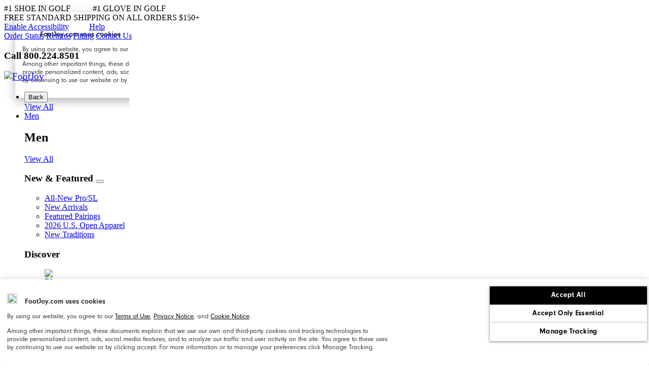

--- FILE ---
content_type: text/html;charset=UTF-8
request_url: https://www.footjoy.com/fj-x-todd-snyder-golf-bag-print-sweater-vest/046TDS.html?dwvar_046TDS_color=29930&join=true
body_size: 57696
content:
<!doctype html>
<!--[if lt IE 7]> <html class="ie6 oldie" lang="en"> <![endif]-->
<!--[if IE 7]> <html class="ie7 oldie" lang="en"> <![endif]-->
<!--[if IE 8]> <html class="ie8 oldie" lang="en"> <![endif]-->
<!--[if gt IE 8]><!--> <html lang="en"> <!--<![endif]-->
<head>


<meta charset=UTF-8>
<!-- START Google Optimize -->

<script>
  (function(i,s,o,g,r,a,m){i['GoogleAnalyticsObject']=r;i[r]=i[r]||function(){
  (i[r].q=i[r].q||[]).push(arguments)},i[r].l=1*new Date();a=s.createElement(o),
  m=s.getElementsByTagName(o)[0];a.async=1;a.src=g;m.parentNode.insertBefore(a,m)
  })(window,document,'script','https://www.google-analytics.com/analytics.js','ga');
  ga('create', 'UA-1066351-3', 'auto');
  ga('require', 'GTM-KT6R95G');
</script>
<!-- Page-hiding snippet (recommended)  -->
<style>.async-hide { opacity: 0 !important} </style>
<script>
      (function(a,s,y,n,c,h,i,d,e){s.className+=' '+y;h.start=1*new Date;
      h.end=i=function(){s.className=s.className.replace(RegExp(' ?'+y),'')};
      (a[n]=a[n]||[]).hide=h;setTimeout(function(){i();h.end=null},c);h.timeout=c;
      })(window,document.documentElement,'async-hide','dataLayer',4000,
      {'GTM-KT6R95G':true});
</script>

<!-- END Google Optimize -->


<title>FJ x Todd Snyder Golf Bag Print Sweater Vest - FootJoy</title>








<meta name="description" content="FootJoy X Todd Snyder Collection"/>

<meta name="description" content="FootJoy X Todd Snyder Collection"/>


<meta name="keywords" content="FJ x Todd Snyder Golf Bag Print Sweater Vest"/>


<link rel="stylesheet" href="https://use.typekit.net/ymc0zaq.css">
<!-- UI -->
<!--[if gt IE 9]><!-->

<link href="/on/demandware.static/Sites-footjoy-Site/-/en_US/v1769927414819/lib/jquery/ui/jquery-ui.min.css" type="text/css" rel="stylesheet" />


<link rel="stylesheet" href="/on/demandware.static/Sites-footjoy-Site/-/en_US/v1769927414819/css/footjoy.min.css" />

<!--<![endif]-->
<!--[if lte IE 9]>
<link rel="stylesheet" href="/on/demandware.static/Sites-footjoy-Site/-/en_US/v1769927414819/ie-css/footjoy.min.css" />
<![endif]-->

<link rel="icon" type="image/x-icon" href="https://www.footjoy.com/on/demandware.static/Sites-footjoy-Site/-/default/dwb482e205/images/favicon.ico?v=2"/>
<link rel="icon" type="image/png" href="https://www.footjoy.com/on/demandware.static/Sites-footjoy-Site/-/default/dwa57d9aa5/images/favicon-32.png?v=2" sizes="32x32" />
<link rel="icon" type="image/png" href="https://www.footjoy.com/on/demandware.static/Sites-footjoy-Site/-/default/dw5d42b6de/images/favicon-16.png?v=2" sizes="16x16" />

<meta name=viewport content="width=device-width, initial-scale=1">
<meta name="format-detection" content="telephone=no">




<title>FJ x Todd Snyder Golf Bag Print Sweater Vest - FootJoy</title>

<meta name="viewport" content="width=device-width, initial-scale=1.0, maximum-scale=1.0, user-scalable=0" />



<meta name="google-site-verification" content="rJ55I_AUPmEcLBgagA57bEAgfTb1-gCUrYnaduQgAoA" />



<meta name="msvalidate.01" content="A4CC86BFB969342C991EA126D85DEC97" />
<script src="https://844d74eae8f8496aaf780c14cf81eb9a.js.ubembed.com" async></script>
<script type="text/javascript" src="https://try.abtasty.com/42b9e877d4c809feadbc3f52ff3c7506.js"></script>

<script id="Cookiebot" src="https://consent.cookiebot.com/uc.js" data-cbid="9546c8ff-55e4-402c-9022-83682a254584" type="text/javascript" async></script>

<link rel="apple-touch-icon" sizes="57x57" href="/on/demandware.static/Sites-footjoy-Site/-/default/dw7e33ff2b/images/fj-57x57.png" />
<link rel="apple-touch-icon" sizes="72x72" href="/on/demandware.static/Sites-footjoy-Site/-/default/dwddb8225e/images/fj-72x72.png" />
<link rel="apple-touch-icon" sizes="114x114" href="/on/demandware.static/Sites-footjoy-Site/-/default/dw31400fcf/images/fj-highres-114x114.png" />
<link rel="apple-touch-icon" sizes="144x144" href="/on/demandware.static/Sites-footjoy-Site/-/default/dw1b8c4dce/images/fj-highres-144x144.png" />















    
        <link rel="alternate" href="https://www.footjoy.com/fj-x-todd-snyder-golf-bag-print-sweater-vest/046TDS.html?dwvar_046TDS_color=29930&amp;join=true"  hreflang="en-US" />
    
        <link rel="alternate" href="https://www.footjoy.ca/sale/fj-x-todd-snyder-golf-bag-print-sweater-vest/046TDS.html?dwvar_046TDS_color=29930&amp;join=true"  hreflang="en-CA" />
    
        <link rel="alternate" href="https://www.footjoy.co.uk/en_GB/todd-snyder-golf-bag-sweater-vest/046TDS.html?dwvar_046TDS_color=29930&amp;join=true"  hreflang="en-GB" />
    
        <link rel="alternate" href="https://www.footjoy.ie/en_IE/todd-snyder-golf-bag-sweater-vest/046TDS.html?dwvar_046TDS_color=29930&amp;join=true"  hreflang="en-IE" />
    
        <link rel="alternate" href="https://www.footjoy.de/en_DE/en_DE/todd-snyder-golf-bag-sweater-vest/046TDS.html?dwvar_046TDS_color=29930&amp;join=true"  hreflang="en-DE" />
    
        <link rel="alternate" href="https://www.footjoy.de/de_DE/todd-snyder-golf-bag-sweater-weste/046TDS.html?dwvar_046TDS_color=29930&amp;join=true"  hreflang="de-DE" />
    
        <link rel="alternate" href="https://www.footjoy.fr/en_FR/en_FR/todd-snyder-golf-bag-sweater-vest/046TDS.html?dwvar_046TDS_color=29930&amp;join=true"  hreflang="en-FR" />
    
        <link rel="alternate" href="https://www.footjoy.fr/fr_FR/pullover-sans-manche-motif-sacs-de-golf-todd-snyder/046TDS.html?dwvar_046TDS_color=29930&amp;join=true"  hreflang="fr-FR" />
    
        <link rel="alternate" href="https://www.footjoy.se/en_SE/en_SE/todd-snyder-golf-bag-sweater-vest/046TDS.html?dwvar_046TDS_color=29930&amp;join=true"  hreflang="en-SE" />
    
        <link rel="alternate" href="https://www.footjoy.se/sv_SE/todd-snyder-golf-bag-sweater-vest/046TDS.html?dwvar_046TDS_color=29930&amp;join=true"  hreflang="sv-SE" />
    
        <link rel="alternate" href="https://www.footjoy.eu/en_AT/todd-snyder-golf-bag-sweater-vest/046TDS.html?dwvar_046TDS_color=29930&amp;join=true"  hreflang="en-AT" />
    
        <link rel="alternate" href="https://www.footjoy.eu/en_BE/todd-snyder-golf-bag-sweater-vest/046TDS.html?dwvar_046TDS_color=29930&amp;join=true"  hreflang="en-BE" />
    
        <link rel="alternate" href="https://www.footjoy.eu/en_DK/todd-snyder-golf-bag-sweater-vest/046TDS.html?dwvar_046TDS_color=29930&amp;join=true"  hreflang="en-DK" />
    
        <link rel="alternate" href="https://www.footjoy.eu/en_IT/todd-snyder-golf-bag-sweater-vest/046TDS.html?dwvar_046TDS_color=29930&amp;join=true"  hreflang="en-IT" />
    
        <link rel="alternate" href="https://www.footjoy.eu/en_FI/todd-snyder-golf-bag-sweater-vest/046TDS.html?dwvar_046TDS_color=29930&amp;join=true"  hreflang="en-FI" />
    
        <link rel="alternate" href="https://www.footjoy.eu/en_PT/todd-snyder-golf-bag-sweater-vest/046TDS.html?dwvar_046TDS_color=29930&amp;join=true"  hreflang="en-PT" />
    
        <link rel="alternate" href="https://www.footjoy.eu/en_SK/todd-snyder-golf-bag-sweater-vest/046TDS.html?dwvar_046TDS_color=29930&amp;join=true"  hreflang="en-SK" />
    
        <link rel="alternate" href="https://www.footjoy.eu/en_SI/todd-snyder-golf-bag-sweater-vest/046TDS.html?dwvar_046TDS_color=29930&amp;join=true"  hreflang="en-SI" />
    
        <link rel="alternate" href="https://www.footjoy.eu/en_ES/todd-snyder-golf-bag-sweater-vest/046TDS.html?dwvar_046TDS_color=29930&amp;join=true"  hreflang="en-ES" />
    
        <link rel="alternate" href="https://www.footjoy.eu/en/todd-snyder-golf-bag-sweater-vest/046TDS.html?dwvar_046TDS_color=29930&amp;join=true"  hreflang="en-NL" />
    
        <link rel="alternate" href="https://www.footjoy.eu/en_LU/todd-snyder-golf-bag-sweater-vest/046TDS.html?dwvar_046TDS_color=29930&amp;join=true"  hreflang="en-LU" />
    



<!-- Japan -->
<link rel="alternate" href="https://www.footjoy.jp/" hreflang="ja-jp" />

<!-- Malasia -->
<link rel="alternate" href="https://www.footjoy.com.my/" hreflang="en-my" />

<!-- Thailand -->
<link rel="alternate" href="https://www.footjoy.co.th/" hreflang="en-th" />

<!-- Korea -->
<link rel="alternate" href="https://www.footjoy.co.kr/" hreflang="ko-kr" />

<!-- Singapore -->
<link rel="alternate" href="https://www.footjoy.com.sg/" hreflang="en-sg" />
<script type="text/javascript">//<!--
/* <![CDATA[ (head-active_data.js) */
var dw = (window.dw || {});
dw.ac = {
    _analytics: null,
    _events: [],
    _category: "",
    _searchData: "",
    _anact: "",
    _anact_nohit_tag: "",
    _analytics_enabled: "true",
    _timeZone: "America/New_York",
    _capture: function(configs) {
        if (Object.prototype.toString.call(configs) === "[object Array]") {
            configs.forEach(captureObject);
            return;
        }
        dw.ac._events.push(configs);
    },
	capture: function() { 
		dw.ac._capture(arguments);
		// send to CQ as well:
		if (window.CQuotient) {
			window.CQuotient.trackEventsFromAC(arguments);
		}
	},
    EV_PRD_SEARCHHIT: "searchhit",
    EV_PRD_DETAIL: "detail",
    EV_PRD_RECOMMENDATION: "recommendation",
    EV_PRD_SETPRODUCT: "setproduct",
    applyContext: function(context) {
        if (typeof context === "object" && context.hasOwnProperty("category")) {
        	dw.ac._category = context.category;
        }
        if (typeof context === "object" && context.hasOwnProperty("searchData")) {
        	dw.ac._searchData = context.searchData;
        }
    },
    setDWAnalytics: function(analytics) {
        dw.ac._analytics = analytics;
    },
    eventsIsEmpty: function() {
        return 0 == dw.ac._events.length;
    }
};
/* ]]> */
// -->
</script>
<script type="text/javascript">//<!--
/* <![CDATA[ (head-cquotient.js) */
var CQuotient = window.CQuotient = {};
CQuotient.clientId = 'aazw-footjoy';
CQuotient.realm = 'AAZW';
CQuotient.siteId = 'footjoy';
CQuotient.instanceType = 'prd';
CQuotient.locale = 'en_US';
CQuotient.fbPixelId = '__UNKNOWN__';
CQuotient.activities = [];
CQuotient.cqcid='';
CQuotient.cquid='';
CQuotient.cqeid='';
CQuotient.cqlid='';
CQuotient.apiHost='api.cquotient.com';
/* Turn this on to test against Staging Einstein */
/* CQuotient.useTest= true; */
CQuotient.useTest = ('true' === 'false');
CQuotient.initFromCookies = function () {
	var ca = document.cookie.split(';');
	for(var i=0;i < ca.length;i++) {
	  var c = ca[i];
	  while (c.charAt(0)==' ') c = c.substring(1,c.length);
	  if (c.indexOf('cqcid=') == 0) {
		CQuotient.cqcid=c.substring('cqcid='.length,c.length);
	  } else if (c.indexOf('cquid=') == 0) {
		  var value = c.substring('cquid='.length,c.length);
		  if (value) {
		  	var split_value = value.split("|", 3);
		  	if (split_value.length > 0) {
			  CQuotient.cquid=split_value[0];
		  	}
		  	if (split_value.length > 1) {
			  CQuotient.cqeid=split_value[1];
		  	}
		  	if (split_value.length > 2) {
			  CQuotient.cqlid=split_value[2];
		  	}
		  }
	  }
	}
}
CQuotient.getCQCookieId = function () {
	if(window.CQuotient.cqcid == '')
		window.CQuotient.initFromCookies();
	return window.CQuotient.cqcid;
};
CQuotient.getCQUserId = function () {
	if(window.CQuotient.cquid == '')
		window.CQuotient.initFromCookies();
	return window.CQuotient.cquid;
};
CQuotient.getCQHashedEmail = function () {
	if(window.CQuotient.cqeid == '')
		window.CQuotient.initFromCookies();
	return window.CQuotient.cqeid;
};
CQuotient.getCQHashedLogin = function () {
	if(window.CQuotient.cqlid == '')
		window.CQuotient.initFromCookies();
	return window.CQuotient.cqlid;
};
CQuotient.trackEventsFromAC = function (/* Object or Array */ events) {
try {
	if (Object.prototype.toString.call(events) === "[object Array]") {
		events.forEach(_trackASingleCQEvent);
	} else {
		CQuotient._trackASingleCQEvent(events);
	}
} catch(err) {}
};
CQuotient._trackASingleCQEvent = function ( /* Object */ event) {
	if (event && event.id) {
		if (event.type === dw.ac.EV_PRD_DETAIL) {
			CQuotient.trackViewProduct( {id:'', alt_id: event.id, type: 'raw_sku'} );
		} // not handling the other dw.ac.* events currently
	}
};
CQuotient.trackViewProduct = function(/* Object */ cqParamData){
	var cq_params = {};
	cq_params.cookieId = CQuotient.getCQCookieId();
	cq_params.userId = CQuotient.getCQUserId();
	cq_params.emailId = CQuotient.getCQHashedEmail();
	cq_params.loginId = CQuotient.getCQHashedLogin();
	cq_params.product = cqParamData.product;
	cq_params.realm = cqParamData.realm;
	cq_params.siteId = cqParamData.siteId;
	cq_params.instanceType = cqParamData.instanceType;
	cq_params.locale = CQuotient.locale;
	
	if(CQuotient.sendActivity) {
		CQuotient.sendActivity(CQuotient.clientId, 'viewProduct', cq_params);
	} else {
		CQuotient.activities.push({activityType: 'viewProduct', parameters: cq_params});
	}
};
/* ]]> */
// -->
</script>
<!-- Demandware Apple Pay -->

<style type="text/css">ISAPPLEPAY{display:inline}.dw-apple-pay-button,.dw-apple-pay-button:hover,.dw-apple-pay-button:active{background-color:black;background-image:-webkit-named-image(apple-pay-logo-white);background-position:50% 50%;background-repeat:no-repeat;background-size:75% 60%;border-radius:5px;border:1px solid black;box-sizing:border-box;margin:5px auto;min-height:30px;min-width:100px;padding:0}
.dw-apple-pay-button:after{content:'Apple Pay';visibility:hidden}.dw-apple-pay-button.dw-apple-pay-logo-white{background-color:white;border-color:white;background-image:-webkit-named-image(apple-pay-logo-black);color:black}.dw-apple-pay-button.dw-apple-pay-logo-white.dw-apple-pay-border{border-color:black}</style>







<script type="application/ld+json">
[{"@context":"https://schema.org","@type":"ProductGroup","@id":"046TDS","name":"FJ x Todd Snyder Golf Bag Print Sweater Vest","description":"FootJoy X Todd Snyder Collection","url":"https://www.footjoy.com/fj-x-todd-snyder-golf-bag-print-sweater-vest/046TDS.html","brand":{"@type":"Brand","name":"FootJoy"},"productGroupID":"046TDS","variesBy":["https://schema.org/color","https://schema.org/size"]},{"@context":"https://schema.org","@type":"Product","isVariantOf":{"@id":"046TDS"},"name":"FJ x Todd Snyder Golf Bag Sweater-Previous Season Style","description":"FootJoy X Todd Snyder Collection","image":"https://www.footjoy.com/dw/image/v2/AAZW_PRD/on/demandware.static/-/Sites-footjoy-master/default/dw3190893c/FJ_29930_01.png?sw=650&sh=650&sm=fit&sfrm=png","color":"Navy","size":"L","offers":{"@type":"Offer","url":"https://www.footjoy.com/fj-x-todd-snyder-golf-bag-print-sweater-vest/046TDS.html?dwvar_046TDS_color=29930&dwvar_046TDS_size=L","priceCurrency":"USD","price":84.95,"availability":"https://schema.org/OutOfStock"}},{"@context":"https://schema.org","@type":"Product","isVariantOf":{"@id":"046TDS"},"name":"FJ x Todd Snyder Golf Bag Sweater-Previous Season Style","description":"FootJoy X Todd Snyder Collection","image":"https://www.footjoy.com/dw/image/v2/AAZW_PRD/on/demandware.static/-/Sites-footjoy-master/default/dw3190893c/FJ_29930_01.png?sw=650&sh=650&sm=fit&sfrm=png","color":"Navy","offers":{"@type":"Offer","url":"https://www.footjoy.com/fj-x-todd-snyder-golf-bag-print-sweater-vest/046TDS.html?dwvar_046TDS_color=29930","priceCurrency":"USD","price":84.95,"availability":"https://schema.org/OutOfStock"}},{"@context":"https://schema.org","@type":"Product","isVariantOf":{"@id":"046TDS"},"name":"FJ x Todd Snyder Golf Bag Sweater-Previous Season Style","description":"FootJoy X Todd Snyder Collection","image":"https://www.footjoy.com/dw/image/v2/AAZW_PRD/on/demandware.static/-/Sites-footjoy-master/default/dw3190893c/FJ_29930_01.png?sw=650&sh=650&sm=fit&sfrm=png","color":"Navy","offers":{"@type":"Offer","url":"https://www.footjoy.com/fj-x-todd-snyder-golf-bag-print-sweater-vest/046TDS.html?dwvar_046TDS_color=29930","priceCurrency":"USD","price":84.95,"availability":"https://schema.org/OutOfStock"}},{"@context":"https://schema.org","@type":"Product","isVariantOf":{"@id":"046TDS"},"name":"FJ x Todd Snyder Golf Bag Sweater-Previous Season Style","description":"FootJoy X Todd Snyder Collection","image":"https://www.footjoy.com/dw/image/v2/AAZW_PRD/on/demandware.static/-/Sites-footjoy-master/default/dw3190893c/FJ_29930_01.png?sw=650&sh=650&sm=fit&sfrm=png","color":"Navy","size":"XL","offers":{"@type":"Offer","url":"https://www.footjoy.com/fj-x-todd-snyder-golf-bag-print-sweater-vest/046TDS.html?dwvar_046TDS_color=29930&dwvar_046TDS_size=XL","priceCurrency":"USD","price":84.95,"availability":"https://schema.org/OutOfStock"}},{"@context":"https://schema.org","@type":"Product","isVariantOf":{"@id":"046TDS"},"name":"FJ x Todd Snyder Golf Bag Sweater-Previous Season Style","description":"FootJoy X Todd Snyder Collection","image":"https://www.footjoy.com/dw/image/v2/AAZW_PRD/on/demandware.static/-/Sites-footjoy-master/default/dw3190893c/FJ_29930_01.png?sw=650&sh=650&sm=fit&sfrm=png","color":"Navy","offers":{"@type":"Offer","url":"https://www.footjoy.com/fj-x-todd-snyder-golf-bag-print-sweater-vest/046TDS.html?dwvar_046TDS_color=29930","priceCurrency":"USD","price":84.95,"availability":"https://schema.org/OutOfStock"}},{"@context":"https://schema.org","@type":"Product","isVariantOf":{"@id":"046TDS"},"name":"FJ x Todd Snyder Golf Bag Sweater-Previous Season Style","description":"FootJoy X Todd Snyder Collection","image":"https://www.footjoy.com/dw/image/v2/AAZW_PRD/on/demandware.static/-/Sites-footjoy-master/default/dw3190893c/FJ_29930_01.png?sw=650&sh=650&sm=fit&sfrm=png","color":"Navy","size":"2XL","offers":{"@type":"Offer","url":"https://www.footjoy.com/fj-x-todd-snyder-golf-bag-print-sweater-vest/046TDS.html?dwvar_046TDS_color=29930&dwvar_046TDS_size=2XL","priceCurrency":"USD","price":84.95,"availability":"https://schema.org/OutOfStock"}}]
</script>







<link rel="stylesheet" href="//ui.powerreviews.com/stable/review-display/modern/styles.css" />







	<script type="text/javascript" src="https://ui.powerreviews.com/stable/4.1/ui.js" async></script>


<link rel="canonical" href="https://www.footjoy.com/fj-x-todd-snyder-golf-bag-print-sweater-vest/046TDS.html"/>

<script>(window.BOOMR_mq=window.BOOMR_mq||[]).push(["addVar",{"rua.upush":"false","rua.cpush":"false","rua.upre":"false","rua.cpre":"false","rua.uprl":"false","rua.cprl":"false","rua.cprf":"false","rua.trans":"","rua.cook":"false","rua.ims":"false","rua.ufprl":"false","rua.cfprl":"false","rua.isuxp":"false","rua.texp":"norulematch","rua.ceh":"false","rua.ueh":"false","rua.ieh.st":"0"}]);</script>
                              <script>!function(a){var e="https://s.go-mpulse.net/boomerang/",t="addEventListener";if("False"=="True")a.BOOMR_config=a.BOOMR_config||{},a.BOOMR_config.PageParams=a.BOOMR_config.PageParams||{},a.BOOMR_config.PageParams.pci=!0,e="https://s2.go-mpulse.net/boomerang/";if(window.BOOMR_API_key="9FLAV-TMFTH-BD65P-MG33L-RACUV",function(){function n(e){a.BOOMR_onload=e&&e.timeStamp||(new Date).getTime()}if(!a.BOOMR||!a.BOOMR.version&&!a.BOOMR.snippetExecuted){a.BOOMR=a.BOOMR||{},a.BOOMR.snippetExecuted=!0;var i,_,o,r=document.createElement("iframe");if(a[t])a[t]("load",n,!1);else if(a.attachEvent)a.attachEvent("onload",n);r.src="javascript:void(0)",r.title="",r.role="presentation",(r.frameElement||r).style.cssText="width:0;height:0;border:0;display:none;",o=document.getElementsByTagName("script")[0],o.parentNode.insertBefore(r,o);try{_=r.contentWindow.document}catch(O){i=document.domain,r.src="javascript:var d=document.open();d.domain='"+i+"';void(0);",_=r.contentWindow.document}_.open()._l=function(){var a=this.createElement("script");if(i)this.domain=i;a.id="boomr-if-as",a.src=e+"9FLAV-TMFTH-BD65P-MG33L-RACUV",BOOMR_lstart=(new Date).getTime(),this.body.appendChild(a)},_.write("<bo"+'dy onload="document._l();">'),_.close()}}(),"".length>0)if(a&&"performance"in a&&a.performance&&"function"==typeof a.performance.setResourceTimingBufferSize)a.performance.setResourceTimingBufferSize();!function(){if(BOOMR=a.BOOMR||{},BOOMR.plugins=BOOMR.plugins||{},!BOOMR.plugins.AK){var e=""=="true"?1:0,t="cookiepresent",n="clooaoqxibyeq2l7naoa-f-74b895210-clientnsv4-s.akamaihd.net",i="false"=="true"?2:1,_={"ak.v":"39","ak.cp":"37815","ak.ai":parseInt("285106",10),"ak.ol":"0","ak.cr":11,"ak.ipv":4,"ak.proto":"h2","ak.rid":"891f67bc","ak.r":42169,"ak.a2":e,"ak.m":"dsca","ak.n":"essl","ak.bpcip":"18.220.224.0","ak.cport":33702,"ak.gh":"23.52.43.70","ak.quicv":"","ak.tlsv":"tls1.3","ak.0rtt":"","ak.0rtt.ed":"","ak.csrc":"-","ak.acc":"","ak.t":"1769957404","ak.ak":"hOBiQwZUYzCg5VSAfCLimQ==jDoZKkfMjtlfN5eYO5xAfS0zC7p84tVb92jTANQjj1bNLiqCOJIkTYshsXqIHxH+UjgcjF4fjMdOyNOBEjS0GTZxz1MKnvZBKX8PmioHy2OA7WaJPdCrHBAxKQgkDpujuhkKV1DVQc5l2mgJ3pv1RE9S1GMf6SJFr5FoYdJk48+DIZ68iIohqbH6WMgMLl7g0Tsp/j+9k1+zq2XT++NMXi2porJ/wumvkt339Vikg/W6ZCG7rgk3Yg25V2EXxAFvGVzHxYhEh3Kw47rJ+CklkQgsuwR+tXN/7n02nsV3+IAd774Xc+2RyLdfXBu7XkiNWH2Ewf++gUP4bIFKp34T8Thl2GfWpIs08/N34mJDDSp9UGI2kWQiJPp6BpcOfjgVWSN3Rkq7cNdWZZYdaQN8/fP+7qa8igaPUiSLXxqaGgM=","ak.pv":"120","ak.dpoabenc":"","ak.tf":i};if(""!==t)_["ak.ruds"]=t;var o={i:!1,av:function(e){var t="http.initiator";if(e&&(!e[t]||"spa_hard"===e[t]))_["ak.feo"]=void 0!==a.aFeoApplied?1:0,BOOMR.addVar(_)},rv:function(){var a=["ak.bpcip","ak.cport","ak.cr","ak.csrc","ak.gh","ak.ipv","ak.m","ak.n","ak.ol","ak.proto","ak.quicv","ak.tlsv","ak.0rtt","ak.0rtt.ed","ak.r","ak.acc","ak.t","ak.tf"];BOOMR.removeVar(a)}};BOOMR.plugins.AK={akVars:_,akDNSPreFetchDomain:n,init:function(){if(!o.i){var a=BOOMR.subscribe;a("before_beacon",o.av,null,null),a("onbeacon",o.rv,null,null),o.i=!0}return this},is_complete:function(){return!0}}}}()}(window);</script></head>
<body>








































































































<script src="/on/demandware.static/Sites-footjoy-Site/-/en_US/v1769927414819/js/md5.js" type="text/javascript"></script>
<script src="/on/demandware.static/Sites-footjoy-Site/-/en_US/v1769927414819/js/tagmanager.min.js"></script>





<script>
if (typeof dataLayer === "undefined") {
    var dataLayer = [];
}
</script>


	<!-- Google Tag Manager (noscript) -->
	<noscript><iframe src="https://www.googletagmanager.com/ns.html?id=GTM-NKZGKH"
	height="0" width="0" style="display:none;visibility:hidden"></iframe></noscript>
	<!-- End Google Tag Manager (noscript) -->

	<script>
        var dataLayerData = [{"pageLanguage":"en_US","pageView":"ProductPage","categoryName":"fj-direct-collection","breadCrumb":"FJ|fj-direct-collection","pageType":"product"}];

        if (!!dataLayerData && dataLayerData.constructor === Array) {
            dataLayerData = dataLayerData.shift();
        }

        
		(dataLayer = dataLayer || []).push(dataLayerData); //yes

		dataLayer.push({"event":"productView","ecommerce":{"currencyCode":"USD","detail":{"actionField":{"list":"Product Detail Page"},"products":[{"id":"046TDS","name":"FJ x Todd Snyder Golf Bag Print Sweater Vest","image":"https://www.footjoy.com/dw/image/v2/AAZW_PRD/on/demandware.static/-/Sites-footjoy-master/default/dw3190893c/FJ_29930_01.jpg?sw=300&sh=300&sm=fit&sfrm=png","imageNameplate":"https://www.footjoy.com/dw/image/v2/AAZW_PRD/on/demandware.static/-/Sites-footjoy-master/default/dw3190893c/FJ_29930_01.jpg?sw=300&sh=300&sm=fit&sfrm=png","url":"https://www.footjoy.com/fj-x-todd-snyder-golf-bag-print-sweater-vest/046TDS.html","category":"fj-direct-collection","product_type":"Sweaters","price":84.95}]}}});var impressions = {"046TDS":{"id":"046TDS","name":"FJ x Todd Snyder Golf Bag Print Sweater Vest","image":"https://www.footjoy.com/dw/image/v2/AAZW_PRD/on/demandware.static/-/Sites-footjoy-master/default/dw3190893c/FJ_29930_01.jpg?sw=300&sh=300&sm=fit&sfrm=png","imageNameplate":"https://www.footjoy.com/dw/image/v2/AAZW_PRD/on/demandware.static/-/Sites-footjoy-master/default/dw3190893c/FJ_29930_01.jpg?sw=300&sh=300&sm=fit&sfrm=png","url":"https://www.footjoy.com/fj-x-todd-snyder-golf-bag-print-sweater-vest/046TDS.html","category":"fj-direct-collection","product_type":"Sweaters","price":84.95},"29930-L":{"id":"29930-L","name":"FJ x Todd Snyder Golf Bag Sweater-Previous Season Style","image":"https://www.footjoy.com/dw/image/v2/AAZW_PRD/on/demandware.static/-/Sites-footjoy-master/default/dw3190893c/FJ_29930_01.jpg?sw=300&sh=300&sm=fit&sfrm=png","imageNameplate":"https://www.footjoy.com/dw/image/v2/AAZW_PRD/on/demandware.static/-/Sites-footjoy-master/default/dw3190893c/FJ_29930_01.jpg?sw=300&sh=300&sm=fit&sfrm=png","url":"https://www.footjoy.com/fj-x-todd-snyder-golf-bag-sweater-previous-season-style/29930-L.html","category":"fj-direct-collection","product_type":"Sweaters","price":84.95,"variation":1},"29930-M":{"id":"29930-M","name":"FJ x Todd Snyder Golf Bag Sweater-Previous Season Style","image":"https://www.footjoy.com/dw/image/v2/AAZW_PRD/on/demandware.static/-/Sites-footjoy-master/default/dw3190893c/FJ_29930_01.jpg?sw=300&sh=300&sm=fit&sfrm=png","imageNameplate":"https://www.footjoy.com/dw/image/v2/AAZW_PRD/on/demandware.static/-/Sites-footjoy-master/default/dw3190893c/FJ_29930_01.jpg?sw=300&sh=300&sm=fit&sfrm=png","url":"https://www.footjoy.com/fj-x-todd-snyder-golf-bag-sweater-previous-season-style/29930-M.html","category":"fj-direct-collection","product_type":"Sweaters","price":84.95,"variation":2},"29930-S":{"id":"29930-S","name":"FJ x Todd Snyder Golf Bag Sweater-Previous Season Style","image":"https://www.footjoy.com/dw/image/v2/AAZW_PRD/on/demandware.static/-/Sites-footjoy-master/default/dw3190893c/FJ_29930_01.jpg?sw=300&sh=300&sm=fit&sfrm=png","imageNameplate":"https://www.footjoy.com/dw/image/v2/AAZW_PRD/on/demandware.static/-/Sites-footjoy-master/default/dw3190893c/FJ_29930_01.jpg?sw=300&sh=300&sm=fit&sfrm=png","url":"https://www.footjoy.com/fj-x-todd-snyder-golf-bag-sweater-previous-season-style/29930-S.html","category":"fj-direct-collection","product_type":"Sweaters","price":84.95,"variation":3},"29930-XL":{"id":"29930-XL","name":"FJ x Todd Snyder Golf Bag Sweater-Previous Season Style","image":"https://www.footjoy.com/dw/image/v2/AAZW_PRD/on/demandware.static/-/Sites-footjoy-master/default/dw3190893c/FJ_29930_01.jpg?sw=300&sh=300&sm=fit&sfrm=png","imageNameplate":"https://www.footjoy.com/dw/image/v2/AAZW_PRD/on/demandware.static/-/Sites-footjoy-master/default/dw3190893c/FJ_29930_01.jpg?sw=300&sh=300&sm=fit&sfrm=png","url":"https://www.footjoy.com/fj-x-todd-snyder-golf-bag-sweater-previous-season-style/29930-XL.html","category":"fj-direct-collection","product_type":"Sweaters","price":84.95,"variation":4},"29930-XS":{"id":"29930-XS","name":"FJ x Todd Snyder Golf Bag Sweater-Previous Season Style","image":"https://www.footjoy.com/dw/image/v2/AAZW_PRD/on/demandware.static/-/Sites-footjoy-master/default/dw3190893c/FJ_29930_01.jpg?sw=300&sh=300&sm=fit&sfrm=png","imageNameplate":"https://www.footjoy.com/dw/image/v2/AAZW_PRD/on/demandware.static/-/Sites-footjoy-master/default/dw3190893c/FJ_29930_01.jpg?sw=300&sh=300&sm=fit&sfrm=png","url":"https://www.footjoy.com/fj-x-todd-snyder-golf-bag-sweater-previous-season-style/29930-XS.html","category":"fj-direct-collection","product_type":"Sweaters","price":84.95,"variation":5},"29930-XXL":{"id":"29930-XXL","name":"FJ x Todd Snyder Golf Bag Sweater-Previous Season Style","image":"https://www.footjoy.com/dw/image/v2/AAZW_PRD/on/demandware.static/-/Sites-footjoy-master/default/dw3190893c/FJ_29930_01.jpg?sw=300&sh=300&sm=fit&sfrm=png","imageNameplate":"https://www.footjoy.com/dw/image/v2/AAZW_PRD/on/demandware.static/-/Sites-footjoy-master/default/dw3190893c/FJ_29930_01.jpg?sw=300&sh=300&sm=fit&sfrm=png","url":"https://www.footjoy.com/fj-x-todd-snyder-golf-bag-sweater-previous-season-style/29930-XXL.html","category":"fj-direct-collection","product_type":"Sweaters","price":84.95,"variation":6}};
		
	</script>
	

<script>
	var noEcommerce = true;
	dataLayer.forEach(function(item, i, arr) {
		if ((item.ecommerce != undefined) && ('' != '')) {
			dataLayer[i].ecommerce['returnUrl'] = '';
			noEcommerce = false;
		}
	});
	if (noEcommerce && ('' != '')) {
		var obj = {};
		obj['ecommerce'] = {};
		obj['ecommerce']['returnUrl'] = '';
		dataLayer.push(obj);
	}
</script>
    


    <script>
        
            dataLayer.push({"demandwareID":"aerncW2T2cGub4a14pRJ3ZqfUx","loggedInState":false,"FIConsumerID":"","ClientUserAgent":"Mozilla/5.0 (Macintosh; Intel Mac OS X 10_15_7) AppleWebKit/537.36 (KHTML, like Gecko) Chrome/131.0.0.0 Safari/537.36; ClaudeBot/1.0; +claudebot@anthropic.com)","ClientIPAddress":"18.220.224.58","City":"columbus","State":"oh","Zip":"43215","Country":"us"});
        
        
    </script>


<script>window.gtmGlobalMeta = {"ClientUserAgent":"Mozilla/5.0 (Macintosh; Intel Mac OS X 10_15_7) AppleWebKit/537.36 (KHTML, like Gecko) Chrome/131.0.0.0 Safari/537.36; ClaudeBot/1.0; +claudebot@anthropic.com)","ClientIPAddress":"18.220.224.58","City":"columbus","State":"oh","Zip":"43215","Country":"us"};</script>


    
        <script>
            (function(w,d,s,l,i){w[l]=w[l]||[];w[l].push({'gtm.start': new Date().getTime(),event:'gtm.js'});var f=d.getElementsByTagName(s)[0],j=d.createElement(s),dl=l!='dataLayer'?'&l='+l:'';j.async=true;j.src='//www.googletagmanager.com/gtm.js?id='+i+dl;f.parentNode.insertBefore(j,f);})(window,document,'script','dataLayer','GTM-NKZGKH');
        </script>
    

<!-- End Google Tag Manager -->

<div id="wrapper" class="pt_product-details">










































































































<div class="header-banner">

	 


	


<div class="js-content-marquee header-slider">


</div>
					</div>

					<div class="mobile-access">
					<a class="UsableNetAssistive" style="font-family: neuzeit-grotesk,sans-serif;font-size:12px;text-transform:none; text-align:right; color:#000;" onclick="enableUsableNetAssistive()" href="#" title="By activating this link you will enable accessibility for all the data and features of the site">Enable Accessibility</a>
					</div>


					<div class="header-banner">
					<div class="js-content-marquee header-slider">



					<div class="header-promotion" >#1 SHOE IN GOLF&nbsp;&nbsp;&nbsp;&nbsp;&nbsp;&nbsp;&nbsp;&nbsp;&nbsp;&nbsp;&nbsp;#1 GLOVE IN GOLF</div>

					<div class="header-promotion">FREE STANDARD SHIPPING ON ALL ORDERS $150+</div>

					<!--- <div class="header-promotion" id="holiday-shipping-commitment" style="cursor:pointer; ">SHOP EARLY FOR HOLIDAY DELIVERY <u>Learn More</u></div> --->


</div> 
	
<!-- utility user menu -->
<div class="menu-help">

<div class="help" id="help">















<div class="content-asset   "><!-- dwMarker="content" dwContentID="6e98b1886b0f62c424dadc5d05" -->
<a class="UsableNetAssistive" style="transition:none; padding-right:36px;" onclick="enableUsableNetAssistive()" href="#" title="By activating this link you will enable accessibility for all the data and features of the site">Enable Accessibility</a>

				<a class="help-menu-trigger js-help-menu-trigger" href="https://www.footjoy.com/customer-service.html"><span>Help</span></a>
				<div class="help-panel">
				<div class="help-links">
				<a href="https://www.footjoy.com/status">Order Status</a>
				<a href="https://www.footjoy.com/returns.html">Returns</a>
				<a href="https://www.footjoy.com/golf-shoe-fitting-guide.html">Fitting</a>
				<a href="https://www.footjoy.com/contact">Contact Us</a>
				<h3>Call 800.224.8501</h3>
				</div>
				</div>


</div> <!-- End content-asset -->





</div>
</div>
</div>
<header class="header">




<div class="header-main" role="banner">
<div class="header-main__inner">
<div class="logo-container">
<div class="menu-toggle mobile-hamburger-toggle" tabindex="0" role="button" aria-expanded="false" title="Menu">
<span></span>
<span></span>
<span></span>
</div>
<div class="primary-logo desktop">
<a href="/" title="FootJoy">















<div class="content-asset   "><!-- dwMarker="content" dwContentID="e3fa64cb0bc0ef7c6b675a845d" -->
<p><img alt="FootJoy" src="https://www.footjoy.com/on/demandware.static/-/Library-Sites-FootJoySharedLibrary/default/dw31f13b80/images/thumbnail-min.png" title="" />
				<style type="text/css">.mobile-access {display:none;}

				@media only screen and (max-width: 879px) {
				.header-banner {width:75%; padding-left:5px;}
				.mobile-access {display:block; width:25%; position:fixed; top:0;right:0; z-index:52; background-color: #F8F8F8; height:26px; text-align:right; padding-right:5px; line-height:1;}
				}
				</style>
				</p>


</div> <!-- End content-asset -->





</a>
</div>
<div class="menu-toggle mobile-hamburger-toggle toggle-close" tabindex="0" role="button" aria-expanded="false" title="Menu">
<span></span>
<span></span>
<span></span>
</div>
</div>
<nav id="navigation" role="navigation">













































































































<ul class="menu-category level-1 menu-category--footjoy">


<li class="nav-mobile-only home-button">
<button class="js-home-button__btn home-button__btn">
Back
</button>
<div class="js-home-button__category-name home-button__category-name"></div>
<a href="/" class="js-home-button__view-all home-button__view-all">
View All
</a>
</li>

<li>


<a class="menu-item-toggle has-sub-menu" aria-expanded="false" aria-haspopup="true" href="https://www.footjoy.com/fj-mens.html">


Men


</a>




<div class="level-2" aria-label="submenu">
<div class="innerWidth men">
<div class="catSubnav megamenu-content">
<div class="level-2__left">
<h2 class="level-2__category-name">


Men


</h2>
<div class="level-2__subcategories">

	 


	











<div class="data-content-asset">
<div class="level-2__category__view-all">
    <a class="level-2__category__view-all__link" href="https://www.footjoy.com/men.html" title="Go to page">
      View All
    </a>
</div>
<div class="subcategories__col">
  <div class="js-subcategories subcategories">
    <h3 class="subcategories__name">
      New & Featured
      <button class="js-subcategories__name__toggle-btn subcategories__name__toggle-btn  aria-label="Toggle New Featured category list"></button>
    </h3>

    <div class="js-subcategories__list__wrapper subcategories__list__wrapper">
      <ul class="subcategories__list">


        <li class="subcategories__list__item">
          <a href="https://www.footjoy.com/pro-sl/?prefn1=gender&amp;prefv1=Men" class="subcategories__list__item__link">
          All-New Pro/SL
          </a>
        </li>

        <li class="subcategories__list__item">
          <a href="https://www.footjoy.com/mens-new-arrivals/" class="subcategories__list__item__link">
            New Arrivals 
          </a>
        </li>

        <li class="subcategories__list__item">
          <a href="https://www.footjoy.com/featured-pairings/?prefn1=gender&amp;prefv1=Men" class="subcategories__list__item__link">
            Featured Pairings
          </a>
        </li>


<li class="subcategories__list__item">
          <a href="https://www.footjoy.com/us-open/?prefn1=gender&amp;prefv1=Men" class="subcategories__list__item__link">
           2026 U.S. Open Apparel
          </a>
        </li>

<li class="subcategories__list__item">
          <a href="https://www.footjoy.com/fj-traditions/?prefn1=gender&amp;prefv1=Men" class="subcategories__list__item__link">
          New Traditions
          </a>
        </li>

<!--


        <li class="subcategories__list__item">
          <a href="https://www.footjoy.com/sale/?prefn1=gender&amp;prefv1=Men" class="subcategories__list__item__link">
           Holiday Sale
          </a>
        </li>



        <li class="subcategories__list__item">
          <a href="https://www.footjoy.com/pro-sl/?prefn1=gender&amp;prefv1=Men" class="subcategories__list__item__link">
          All-New Pro/SL
          </a>
        </li>



        <li class="subcategories__list__item">
          <a href="https://www.footjoy.com/fj-outerwear/?prefn1=gender&amp;prefv1=Men" class="subcategories__list__item__link">
            Performance Layers
          </a>
        </li>



        <li class="subcategories__list__item">
          <a href="https://www.footjoy.com/fj-insiders-products/heritage-pique/000HTG.html" class="subcategories__list__item__link">
            Heritage Print - Insider Exclusive 
          </a>
        </li>

-->       


      </ul>
    </div>
  </div>
</div>
</div>






<div class="data-content-asset">
<div class="subcategories__col display-desktop-only">
	<div class="js-subcategories subcategories">
		<h3 class="subcategories__name subcategories__name--no-link">
			Discover
		</h3>
		<ul class="subcategories__list">
			<li class="subcategories__list__item">
				<a href="https://www.footjoy.com/compare/compare.html?products=001PSF&category=shoes-men" class="subcategories__list__item__link">
<img src="https://www.footjoy.com/on/demandware.static/-/Library-Sites-FootJoySharedLibrary/default/dw903d1884/Collections/Shoefinder_Icon.png" alt="FJ Shoe Finder" title="FJ Shoe Finder" style="max-width:24px;">
					Find My Shoe
				</a>
			</li>
			<li class="subcategories__list__item">
				<a href="https://www.footjoy.com/fj-outerwear-finder.html" class="subcategories__list__item__link">
<img src="https://www.footjoy.com/on/demandware.static/-/Library-Sites-FootJoySharedLibrary/default/dwf50fc182/Collections/Outerwear_Finder_Icon-2.png" alt="FJ Shoe Finder" title="FJ Shoe Finder" style="max-width:28px;">
					Find My Outerwear
				</a>
			</li>
			<li class="subcategories__list__item">
				<a href="https://www.footjoy.com/fj-glove-comparison.html" class="subcategories__list__item__link">
<img src="https://www.footjoy.com/on/demandware.static/-/Library-Sites-FootJoySharedLibrary/default/dw83b47b10/Collections/Glove_Finder_Icon-2.png" alt="FJ Shoe Finder" title="FJ Shoe Finder" style="max-width:28px;">

					Find My Glove
				</a>
			</li>
		</ul>
	</div>
</div>
</div>






 
	
</div>
</div>
<div class="subNavBanners">

	 


	











<div class="data-content-asset">
<div class="subcategories__wrapper">
  <div class="level-2__category__view-all">
    <a class="level-2__category__view-all__link" href="https://www.footjoy.com/fj-mens.html" title="Go to page">
      View All
    </a>
  </div>

  <div class="subcategories__cols__wrapper subcategories__cols__wrapper--with-border">
    <div class="subcategories__col" id="mens_shoes">
      <div class="js-subcategories subcategories">
        <h3 class="subcategories__name">
          <a class="subcategories__name__link" href="https://www.footjoy.com/men/golf-shoes/">
            Shoes
          </a>
          <button class="js-subcategories__name__toggle-btn subcategories__name__toggle-btn collapsed" aria-label="Toggle Shoes category list"></button>
        </h3>
        <div class="js-subcategories__list__wrapper subcategories__list__wrapper collapsed">
          <ul class="subcategories__list">
            <li class="subcategories__list__item">
              <a href="https://www.footjoy.com/men/golf-shoes/" class="subcategories__list__item__link display-mobile-only">
                All Men's Shoes
              </a>
            </li>
            <li class="subcategories__list__item">
              <a href="https://www.footjoy.com/men/golf-shoes/spiked/" class="subcategories__list__item__link">
                Spiked
              </a>
            </li>
            <li class="subcategories__list__item">
              <a href="https://www.footjoy.com/men/golf-shoes/spikeless/" class="subcategories__list__item__link">
                Spikeless
              </a>
            </li>
            <li class="subcategories__list__item">
              <a href="https://www.footjoy.com/men/golf-shoes/off-course/" class="subcategories__list__item__link">
                Off-Course
              </a>
            </li>


            <li class="subcategories__list__item">
              <a href="https://www.footjoy.com/design-your-own/men/" class="subcategories__list__item__link">
                Customize
              </a>
            </li>

          </ul>

          <h4 class="subcategories__sub-name">
            Best Sellers
          </h4>
          <ul class="subcategories__list">

            <li class="subcategories__list__item">
              <a href="https://www.footjoy.com/fj-premiere-series/?prefn1=gender&amp;prefv1=Men" class="subcategories__list__item__link">
                Premiere Series
              </a>
            </li>

            <li class="subcategories__list__item">
              <a href="https://www.footjoy.com/pro-sl/?prefn1=gender&amp;prefv1=Men" class="subcategories__list__item__link">
                Pro/SL
              </a>
            </li>

            <li class="subcategories__list__item">
              <a href="https://www.footjoy.com/hyperflex/?prefn1=gender&amp;prefv1=Men" class="subcategories__list__item__link">
                HyperFlex
              </a>
            </li>
            <li class="subcategories__list__item">
              <a href="https://www.footjoy.com/fj-traditions/?prefn1=gender&amp;prefv1=Men" class="subcategories__list__item__link">
                Traditions
              </a>
            </li>

            <li class="subcategories__list__item">
              <a href="https://www.footjoy.com/fj-quantum/" class="subcategories__list__item__link">
                FJ Quantum
              </a>
            </li>

          </ul>

<!--
          <h4 class="subcategories__sub-name">
            By Width
          </h4>
          <ul class="subcategories__list">
            <li class="subcategories__list__item">
              <a href="https://www.footjoy.com/men/golf-shoes/?prefn1=width&amp;prefv1=Narrow" class="subcategories__list__item__link">
                Narrow
              </a>
            </li>
            <li class="subcategories__list__item">
              <a href="https://www.footjoy.com/men/golf-shoes/?prefn1=width&amp;prefv1=Medium" class="subcategories__list__item__link">
                Medium
              </a>
            </li>
            <li class="subcategories__list__item">
              <a href="https://www.footjoy.com/men/golf-shoes/?prefn1=width&amp;prefv1=Wide" class="subcategories__list__item__link">
                Wide
              </a>
            </li>
            <li class="subcategories__list__item">
              <a href="https://www.footjoy.com/men/golf-shoes/?prefn1=width&amp;prefv1=Extra%20Wide" class="subcategories__list__item__link">
                X-Wide
              </a>
            </li>
          </ul>
-->
        </div>
      </div>
    </div>

    <div class="subcategories__col" id="mens_apparel">
      <div class="js-subcategories subcategories">
        <h3 class="subcategories__name">
          <a class="subcategories__name__link" href="https://www.footjoy.com/men/golf-apparel/">
            Apparel
          </a>
          <button class="js-subcategories__name__toggle-btn subcategories__name__toggle-btn collapsed" aria-label="Toggle Shoes category list"></button>
        </h3>
        <div class="js-subcategories__list__wrapper subcategories__list__wrapper collapsed">
          <ul class="subcategories__list">
<!--
            <li class="subcategories__list__item">
              <a href="https://www.footjoy.com/men/golf-apparel/" class="subcategories__list__item__link subcategories__list__item__link--mobile-only">
                View All
              </a>
            </li>
-->
            <li class="subcategories__list__item">
              <a href="https://www.footjoy.com/men/golf-apparel/" class="subcategories__list__item__link display-mobile-only">
                All Men's Apparel
              </a>
            </li>
            <li class="subcategories__list__item">
              <a href="https://www.footjoy.com/men/golf-apparel/shirts/" class="subcategories__list__item__link">
                Shirts
              </a>
            </li>
            <li class="subcategories__list__item">
              <a href="https://www.footjoy.com/men/golf-apparel/shorts/" class="subcategories__list__item__link">
                Shorts
              </a>
            </li>
            <li class="subcategories__list__item">
              <a href="https://www.footjoy.com/men/golf-apparel/pants/" class="subcategories__list__item__link">
                Pants
              </a>
            </li>
            <li class="subcategories__list__item">
              <a href="https://www.footjoy.com/vests/?prefn1=gender&prefv1=Men" class="subcategories__list__item__link">
                Vests
              </a>
            </li>
            <li class="subcategories__list__item">
              <a href="https://www.footjoy.com/hoodies/?prefn1=gender&amp;prefv1=Men" class="subcategories__list__item__link">
                Hoodies
              </a>
            </li>
            <li class="subcategories__list__item">
              <a href="https://www.footjoy.com/men/golf-apparel/base-mid-layers/" class="subcategories__list__item__link">
                Base / Mid-Layers
              </a>
            </li>
            <li class="subcategories__list__item">
              <a href="https://www.footjoy.com/fj-outerwear/?prefn1=gender&amp;prefv1=Men" class="subcategories__list__item__link">
                Outerwear
              </a>
            </li>
            <li class="subcategories__list__item">
              <a href="https://www.footjoy.com/fj-outerwear/?prefn1=weatherConditions&amp;prefv1=Rain&amp;prefn2=gender&amp;prefv2=Men" class="subcategories__list__item__link">
                Rainwear
              </a>
            </li>
<!--
            <li class="subcategories__list__item">
              <a href="https://www.footjoy.com/fj-wind-collection/" class="subcategories__list__item__link">
                Wind
              </a>
            </li>
-->
            <li class="subcategories__list__item">
              <a href="https://www.footjoy.com/men/golf-apparel/socks/" class="subcategories__list__item__link">
                Socks
              </a>
            </li>


          </ul>



<!--

          <h4 class="subcategories__sub-name">
            Shop By Climate
          </h4>
          <ul class="subcategories__list">
            <li class="subcategories__list__item">
              <a href="https://www.footjoy.com/men/golf-apparel/?prefn1=weatherConditions&amp;prefv1=Cool" class="subcategories__list__item__link">
                Cool 
              </a>
            </li>
            <li class="subcategories__list__item">
              <a href="https://www.footjoy.com/men/golf-apparel/?prefn1=weatherConditions&amp;prefv1=Rain" class="subcategories__list__item__link">
                Rain
              </a>
            </li>
            <li class="subcategories__list__item">
              <a href="https://www.footjoy.com/men/golf-apparel/?prefn1=weatherConditions&amp;prefv1=Warm" class="subcategories__list__item__link">
                Warm
              </a>
            </li>
            <li class="subcategories__list__item">
              <a href="https://www.footjoy.com/men/golf-apparel/?prefn1=weatherConditions&amp;prefv1=Wind" class="subcategories__list__item__link">
                Wind
              </a>
            </li>
          </ul>
-->

        </div>
      </div>
    </div>

    <div class="subcategories__col">
      <div class="js-subcategories subcategories">
        <h3 class="subcategories__name">
          <a class="subcategories__name__link" href="https://www.footjoy.com/men/golf-gloves/">
            Gloves
          </a>
          <button class="js-subcategories__name__toggle-btn subcategories__name__toggle-btn collapsed" aria-label="Toggle Shoes category list"></button>
        </h3>
        <div class="js-subcategories__list__wrapper subcategories__list__wrapper collapsed">
          <ul class="subcategories__list">
            <li class="subcategories__list__item">
              <a href="https://www.footjoy.com/men/golf-gloves/" class="subcategories__list__item__link display-mobile-only">
                All Men's Gloves
              </a>
            </li>

            <li class="subcategories__list__item">
      <a href="https://www.footjoy.com/men/golf-gloves/pure-touch-limited/026PUR.html" class="subcategories__list__item__link">
                                                    Pure Touch
              </a>
            </li>

            <li class="subcategories__list__item">
      <a href="https://www.footjoy.com/stasof/?prefn1=gender&amp;prefv1=Men" class="subcategories__list__item__link">
                                                   StaSof
              </a>
            </li>

            <li class="subcategories__list__item">
      <a href="https://www.footjoy.com/search?q=sciflex&lang=en_US" class="subcategories__list__item__link">
                                                   SciFlex
              </a>
            </li>

            <li class="subcategories__list__item">
              <a href="https://www.footjoy.com/men/golf-gloves/?prefn1=weatherConditions&amp;prefv1=Rain" class="subcategories__list__item__link">
                Rain
              </a>
            </li>

            <li class="subcategories__list__item">
              <a href="https://www.footjoy.com/men/golf-gloves/?prefn1=weatherConditions&amp;prefv1=Cool" class="subcategories__list__item__link">
                Winter
              </a>
            </li>

          </ul>
        </div>
      </div>
    </div>

    <div class="subcategories__col">
      <div class="js-subcategories subcategories">
        <h3 class="subcategories__name">
          <a class="subcategories__name__link" href="https://www.footjoy.com/junior/">
            Junior
          </a>
          <button class="js-subcategories__name__toggle-btn subcategories__name__toggle-btn collapsed" aria-label="Toggle Shoes category list"></button>
        </h3>
        <div class="js-subcategories__list__wrapper subcategories__list__wrapper collapsed">
          <ul class="subcategories__list">
            <li class="subcategories__list__item">
              <a href="https://www.footjoy.com/junior/" class="subcategories__list__item__link display-mobile-only">
                All Junior
              </a>
            </li>
            <li class="subcategories__list__item">
              <a href="https://www.footjoy.com/junior/golf-shoes/" class="subcategories__list__item__link">
                Shoes
              </a>
            </li>
            <li class="subcategories__list__item">
              <a href="https://www.footjoy.com/junior/golf-apparel/" class="subcategories__list__item__link">
                Apparel
              </a>
            </li>

            <li class="subcategories__list__item">
              <a href="https://www.footjoy.com/junior/golf-apparel/socks/" class="subcategories__list__item__link">
                Socks
              </a>
            </li>
            <li class="subcategories__list__item">
              <a href="https://www.footjoy.com/junior/golf-gloves/" class="subcategories__list__item__link">
                Gloves
              </a>
            </li>


          </ul>
        </div>
      </div>
    </div>

    <div class="subcategories__col">
      <div class="js-subcategories subcategories">
        <h3 class="subcategories__name">
          <a class="subcategories__name__link" href="https://www.footjoy.com/golf-gear/">
            Accessories
          </a>
          <button class="js-subcategories__name__toggle-btn subcategories__name__toggle-btn collapsed" aria-label="Toggle Shoes category list"></button>
        </h3>
        <div class="js-subcategories__list__wrapper subcategories__list__wrapper collapsed">
          <ul class="subcategories__list">
            <li class="subcategories__list__item">
              <a href="https://www.footjoy.com/golf-gear/" class="subcategories__list__item__link display-mobile-only">
                All Accessories and Gear
              </a>
            </li>
            <li class="subcategories__list__item">
              <a href="https://www.footjoy.com/men/golf-apparel/socks/" class="subcategories__list__item__link">
                Socks
              </a>
            </li>
            <li class="subcategories__list__item">
              <a href="https://www.footjoy.com/golf-gear/bags-shoes-and-travel/" class="subcategories__list__item__link">
                Bags / Shoes & Travel
              </a>
            </li>

            <li class="subcategories__list__item">
              <a href="https://www.footjoy.com/golf-gear/belts/woven-golf-belt/000BEL.html" class="subcategories__list__item__link">
                Belts
              </a>
            </li>

            <li class="subcategories__list__item">
              <a href="https://www.footjoy.com/golf-gear/headwear/" class="subcategories__list__item__link">
                Headwear
              </a>
            </li>
            <li class="subcategories__list__item">
              <a href="https://www.footjoy.com/golf-gear/sun-sleeves/" class="subcategories__list__item__link">
                Sun Protection
              </a>
            </li>
            <li class="subcategories__list__item">
              <a href="https://www.footjoy.com/golf-gear/boxer-briefs/" class="subcategories__list__item__link">
                Boxer Briefs
              </a>
            </li>

            <li class="subcategories__list__item">
              <a href="https://www.footjoy.com/golf-gear/fj-pulsar-softspikes/000SSS.html" class="subcategories__list__item__link">
                FJ Softspikes
              </a>
            </li>
            <li class="subcategories__list__item">
              <a href="https://www.footjoy.com/golf-gear/shoe-care/" class="subcategories__list__item__link">
                Shoe Care
              </a>
            </li>


          </ul>
        </div>
      </div>


    <div class="subcategories__col">
      <div class="js-subcategories subcategories">
        <h3 class="subcategories__name" style="margin-top:30px;">
          <a class="subcategories__name__link" href="https://www.footjoy.com/sale/?prefn1=gender&amp;prefv1=Men">
            Sale
          </a>
          <button class="js-subcategories__name__toggle-btn subcategories__name__toggle-btn collapsed" aria-label="Toggle Shoes category list"></button>
        </h3>
        <div class="js-subcategories__list__wrapper subcategories__list__wrapper collapsed">
          <ul class="subcategories__list">
            <li class="subcategories__list__item">
              <a href="https://www.footjoy.com/sale/?prefn1=gender&amp;prefv1=Men" class="subcategories__list__item__link display-mobile-only">
                All Men's Sale
              </a>
            </li>
            <li class="subcategories__list__item">
              <a href="https://www.footjoy.com/sale/previous-season-shoes/?prefn1=gender&amp;prefv1=Men" class="subcategories__list__item__link subcategories__list__item__link--mobile-only">
                Shoes
              </a>
            </li>
            <li class="subcategories__list__item">
              <a href="https://www.footjoy.com/sale/previous-season-apparel/?prefn1=gender&amp;prefv1=Men" class="subcategories__list__item__link">
                Apparel
              </a>
            </li>

            <li class="subcategories__list__item">
              <a href="https://www.footjoy.com/sale/previous-season-gloves/?prefn1=gender&amp;prefv1=Men" class="subcategories__list__item__link">
                Gloves
              </a>
            </li>
            <li class="subcategories__list__item">
              <a href="https://www.footjoy.com/sale/previous-season-socks/?prefn1=gender&amp;prefv1=Men" class="subcategories__list__item__link">
                Socks
              </a>
            </li>

          </ul>
        </div>
        </div>

      </div>
      </div>

  </div>
</div>

<style>


#navigation > ul > li:nth-child(7) > div > div > div.catSubnav.megamenu-content > div.level-2__left > div > div:nth-child(2) > div.header__insider {padding-top: 0 !important;}

#navigation > ul > li:nth-child(9) > a {color: #eb0000 !important;}

@media only screen and (max-width: 767px) {


.menu-category .home-button .home-button__category-name, .playersSlot ul .home-button .home-button__category-name {        margin-left: 16% !important;}

}


</style>
</div>






 
	
<div class="js-subcategory-banner__collection subcategory-banner__collection">

	 


	











<div class="data-content-asset">
<div class="js-subcategory-banner subcategory-banner display-desktop-only">
	<div class="subcategory-banner__wrapper">
		<div class="subcategory-banner__image"> 

			<img class="lazyload subcategory-banner__image__img" data-src="https://www.footjoy.com/on/demandware.static/-/Library-Sites-FootJoySharedLibrary/default/dw3251d4f9/Collections/2025-Will-Z-Flyout.jpg" alt="Product alt" />


<!--
			<img class="lazyload subcategory-banner__image__img" data-src="https://www.footjoy.com/on/demandware.static/-/Library-Sites-FootJoySharedLibrary/default/dw6e411917/Flyouts/fj2022_Flyout_0001_Mens.jpg" alt="Product alt" />

-->
		</div>

<!--
		<div class="subcategory-banner__badge">
			BADGE
		</div>
-->

		<div class="subcategory-banner__details">
			<div class="subcategory-banner__product-name">
				<a class="subcategory-banner__product-name__link" href="https://www.footjoy.com/men.html" style="color:#fff; margin-top:5px;">
					SHOP MEN'S
				</a>
			</div>

			<p class="subcategory-banner__description" style="color:#fff;">
Shop the latest in Men's performance golf footwear and apparel, featuring bold new styles, unparalleled comfort, and a wide range of options to best fit your game.
</p>

			<a class="subcategory-banner__cta" href="https://www.footjoy.com/men.html" style="color:#fff;">
				SHOP NOW
			</a>
		</div>
	</div>
</div>
</div>






 
	

	 

	

	 

	
</div>
</div>
</div>

<div class="level-2__promo__mobile display-mobile-only">

	 


	











<div class="data-content-asset">
<!--
	<div class="js-subcategories subcategories subcategories--no-border">
		<h3 class="subcategories__name subcategories__name" style="    border-bottom: 1px solid rgba(0,0,0,.15); color:#000;">
<a class="subcategories__name__link" href="https://www.footjoy.com/golf-gear/">
			Accessories
</a>

		</h3>
	</div>
	<div class="js-subcategories subcategories subcategories--no-border">
		<div class="subcategories__col">
			<div class="js-subcategories subcategories subcategories--no-border">
				<h3 class="subcategories__name subcategories__name" style="    border-bottom: 1px solid rgba(0,0,0,.15); color:#000;">
<a class="subcategories__name__link" href="https://www.footjoy.com/junior/">
			Junior
</a>

				</h3>
			</div>
			<div class="js-subcategories subcategories subcategories--no-border">
				<h3 class="subcategories__name subcategories__name" style="    border-bottom: 1px solid rgba(0,0,0,.15); color:#000;">
<a class="subcategories__name__link" href="https://www.footjoy.com/sale/?prefn1=gender&amp;prefv1=Men">
			Sale
</a>

				</h3>
			</div>
-->

<div class="subcategories__col">

				<h3 class="subcategories__name subcategories__name--no-link">Discover</h3>
				<ul class="subcategories__list">
					<li class="subcategories__list__item">	<a href="https://www.footjoy.com/fj-shoe-finder.html" class="subcategories__list__item__link">
<img src="https://www.footjoy.com/on/demandware.static/-/Library-Sites-FootJoySharedLibrary/default/dw903d1884/Collections/Shoefinder_Icon.png" alt="FJ Shoe Finder" title="FJ Shoe Finder" style="max-width:24px;">
					Find My Shoe
				</a>

					</li>
					<li class="subcategories__list__item">	<a href="https://www.footjoy.com/fj-outerwear-finder.html" class="subcategories__list__item__link">
<img src="https://www.footjoy.com/on/demandware.static/-/Library-Sites-FootJoySharedLibrary/default/dwf50fc182/Collections/Outerwear_Finder_Icon-2.png" alt="FJ Shoe Finder" title="FJ Shoe Finder" style="max-width:28px;">
					Find My Outerwear
				</a>

					</li>
					<li class="subcategories__list__item">	<a href="https://www.footjoy.com/fj-glove-comparison.html" class="subcategories__list__item__link">
<img src="https://www.footjoy.com/on/demandware.static/-/Library-Sites-FootJoySharedLibrary/default/dw83b47b10/Collections/Glove_Finder_Icon-2.png" alt="FJ Shoe Finder" title="FJ Shoe Finder" style="max-width:28px;">

					Find My Glove
				</a>

					</li>
				</ul>
		</div>


<style>

#wrapper header.header .header-main #navigation ul.menu-category.level-1 li .subcategories__name>a {opacity:1; visibility:visible; pointer-events: all;}



</style>
</div>






 
	
</div>
<div class="level-2__promotion">

	 


	











<div class="data-content-asset">
<p class="subcategory__promotion">
	Free Shipping on all orders over $150+ <a class="subcategory__promotion__link" href="https://www.footjoy.com/shipping.html">LEARN MORE</a>
</p>

<style>

.subcategory-banner__details p {color: #fff;}
 .subcategory-banner__details a {color: #fff;}

@media all and (max-width:767px) {
.subcategory-banner__details p {color: #000;}
 .subcategory-banner__details a {color: #000;}

}

</style>
</div>






 
	
</div>
</div>
</div>

</li>

<li>


<a class="menu-item-toggle has-sub-menu" aria-expanded="false" aria-haspopup="true" href="https://www.footjoy.com/women.html">


Women


</a>




<div class="level-2" aria-label="submenu">
<div class="innerWidth women">
<div class="catSubnav megamenu-content">
<div class="level-2__left">
<h2 class="level-2__category-name">


Women


</h2>
<div class="level-2__subcategories">

	 


	











<div class="data-content-asset">
<div class="subcategories__col">
	<div class="js-subcategories subcategories">
		<h3 class="subcategories__name">
			New & Featured
			<button class="js-subcategories__name__toggle-btn subcategories__name__toggle-btn" aria-label="Toggle New Featured category list"></button>
		</h3>
		<div class="js-subcategories__list__wrapper subcategories__list__wrapper">
			<ul class="subcategories__list">


        <li class="subcategories__list__item">
          <a href="https://www.footjoy.com/pro-sl/?prefn1=gender&amp;prefv1=Women" class="subcategories__list__item__link">
          All-New Pro/SL
          </a>
        </li>


        <li class="subcategories__list__item">
          <a href="https://www.footjoy.com/womens-new-arrivals/" class="subcategories__list__item__link">
           New Arrivals 
          </a>
        </li>


        <li class="subcategories__list__item">
          <a href="https://www.footjoy.com/featured-pairings/?prefn1=gender&amp;prefv1=Women" class="subcategories__list__item__link">
           Featured Pairings
          </a>
        </li>



<li class="subcategories__list__item">
          <a href="https://www.footjoy.com/us-open/?prefn1=gender&amp;prefv1=Women" class="subcategories__list__item__link">
           2026 U.S. Open Apparel
          </a>
        </li>

<li class="subcategories__list__item">
          <a href="https://www.footjoy.com/fj-traditions/?prefn1=gender&amp;prefv1=Women" class="subcategories__list__item__link">
          New Traditions
          </a>
        </li>


<!--

<li class="subcategories__list__item">
					<a href="https://www.footjoy.com/sale/?prefn1=gender&amp;prefv1=Women" class="subcategories__list__item__link">
						Holiday Sale
					</a>
				</li>

<li class="subcategories__list__item">
          <a href="https://www.footjoy.com/us-open/?prefn1=gender&amp;prefv1=Women" class="subcategories__list__item__link">
           2026 U.S. Open Apparel
          </a>
        </li>


<li class="subcategories__list__item">
          <a href="https://www.footjoy.com/fj-apres-tee/?prefn1=gender&amp;prefv1=Women" class="subcategories__list__item__link">
           Après Tee Collection
          </a>
        </li>

-->


<!--
				<li class="subcategories__list__item">
					<a href="https://www.footjoy.com/fj-premiere-series/?prefn1=gender&amp;prefv1=Women" class="subcategories__list__item__link">
						Premiere Series
					</a>
				</li>



				<li class="subcategories__list__item">
					<a href="https://www.footjoy.com/hyperflex/?prefn1=gender&amp;prefv1=Women" class="subcategories__list__item__link">
						HyperFlex
					</a>
				</li>


				<li class="subcategories__list__item">
					<a href="https://www.footjoy.com/fj-fuel/?prefn1=gender&amp;prefv1=Women" class="subcategories__list__item__link">
						New FJ Fuel
					</a>
				</li>
<li class="subcategories__list__item">
					<a href="https://www.footjoy.com/sale/?prefn1=gender&amp;prefv1=Women" class="subcategories__list__item__link">
						End of Season Sale
					</a>
				</li>



				<li class="subcategories__list__item">
					<a href="https://www.footjoy.com/fj-proslx/?prefn1=gender&amp;prefv1=Women" class="subcategories__list__item__link">
						Pro/SLX
					</a>
				</li>


				<li class="subcategories__list__item">
					<a href="https://www.footjoy.com/fj-traditions/?prefn1=gender&amp;prefv1=Women" class="subcategories__list__item__link">
						Traditions - New Colors
					</a>
				</li>

-->


<!--

				<li class="subcategories__list__item">
					<a href="https://www.footjoy.com/fj-training-collection/?prefn1=gender&amp;prefv1=Women" class="subcategories__list__item__link">
						Training Collection
					</a>
				</li>



				<li class="subcategories__list__item">
					<a href="https://www.footjoy.com/thermoseries-collection/?prefn1=gender&amp;prefv1=Women" class="subcategories__list__item__link">
						ThermoSeries
					</a>
				</li>



				<li class="subcategories__list__item">
					<a href="https://www.footjoy.com/fj-premiere-series/?prefn1=gender&amp;prefv1=Women" class="subcategories__list__item__link">
						Premiere Series
					</a>
				</li>

-->


<!--

				<li class="subcategories__list__item">
					<a href="https://www.footjoy.com/sale/?prefn1=gender&amp;prefv1=Women" class="subcategories__list__item__link">
						Sale
					</a>
				</li>



				<li class="subcategories__list__item">
					<a href="https://www.footjoy.com/limited-edition-tour-collar/?prefn1=gender&amp;prefv1=Women" class="subcategories__list__item__link">
						FJ Tour Logo Apparel
					</a>
				</li>


				<li class="subcategories__list__item">
					<a href="https://www.footjoy.com/women/golf-apparel/" class="subcategories__list__item__link">
						Women's Apparel
					</a>
				</li>

				<li class="subcategories__list__item">
					<a href="https://www.footjoy.com/women/golf-shoes/" class="subcategories__list__item__link">
						Women's Footwear
					</a>
				</li>



				<li class="subcategories__list__item">
					<a href="https://www.footjoy.com/fj-centennial-collection/?prefn1=gender&amp;prefv1=Women" class="subcategories__list__item__link">
						The Centennial Collection
					</a>
				</li>



				<li class="subcategories__list__item">
					<a href="https://www.footjoy.com/limited-time-offer/?prefn1=gender&amp;prefv1=Women" class="subcategories__list__item__link">
						Limited Time Footwear Sale
					</a>
				</li>


				<li class="subcategories__list__item">
					<a href="https://www.footjoy.com/myjoys-customize?prodId=90108" class="subcategories__list__item__link">
						MyJoys Premiere Series Issette
					</a>
				</li>


				<li class="subcategories__list__item">
					<a href="https://www.footjoy.com/limited-edition-tour-collar/?prefn1=gender&amp;prefv1=Women" class="subcategories__list__item__link">
						FJ Tour Logo Apparel
					</a>
				</li>

				<li class="subcategories__list__item">
					<a href="https://www.footjoy.com/sale/previous-season-shoes/premiere-series---issette-women/010DPS.html" class="subcategories__list__item__link">
						Premiere Series - Issette
					</a>
				</li>

-->

<!--
				<li class="subcategories__list__item">
					<a href="https://www.footjoy.com/hyperflex/?prefn1=gender&amp;prefv1=Women" class="subcategories__list__item__link">
						All-New HyperFlex
					</a>
				</li>


-->

<!--

				<li class="subcategories__list__item">
					<a href="https://www.footjoy.com/search?cgid=fj-hypr-workout-collection&amp;prefn1=gender&amp;prefv1=Women" class="subcategories__list__item__link">
						HYPR Workout Collection
					</a>
				</li>


				<li class="subcategories__list__item">
					<a href="https://www.footjoy.com/thermoseries-collection/?prefn1=gender&amp;prefv1=Women" class="subcategories__list__item__link">
						ThermoSeries
					</a>
				</li>


				<li class="subcategories__list__item">
					<a href="https://www.footjoy.com/fj-traditions/?prefn1=gender&amp;prefv1=Women" class="subcategories__list__item__link">
						Traditions
					</a>
				</li>

				<li class="subcategories__list__item">
					<a href="https://www.footjoy.com/limited-edition-tour-collar/?prefn1=gender&amp;prefv1=Women" class="subcategories__list__item__link">
						Tour Collar Apparel
					</a>
				</li>


				<li class="subcategories__list__item">
					<a href="https://www.footjoy.com/fj-premiere-series/?prefn1=gender&amp;prefv1=Women" class="subcategories__list__item__link">
						Premiere Series
					</a>
				</li>

				<li class="subcategories__list__item">
					<a href="https://www.footjoy.com/boa/?prefn1=gender&amp;prefv1=Women" class="subcategories__list__item__link">
						BOA Fit System 
					</a>
				</li>
-->

			</ul>
		</div>
	</div>
</div>
</div>






<div class="data-content-asset">
<div class="subcategories__col display-desktop-only">
	<div class="js-subcategories subcategories">
		<h3 class="subcategories__name subcategories__name--no-link">
			Discover
		</h3>
		<ul class="subcategories__list">
			<li class="subcategories__list__item">
				<a href="https://www.footjoy.com/compare/compare.html?products=JS25WHFL&category=shoes-women" class="subcategories__list__item__link">
<img src="https://www.footjoy.com/on/demandware.static/-/Library-Sites-FootJoySharedLibrary/default/dw903d1884/Collections/Shoefinder_Icon.png" alt="FJ Shoe Finder" title="FJ Shoe Finder" style="max-width:24px;">
					Find My Shoe
				</a>
			</li>
			<li class="subcategories__list__item">
				<a href="https://www.footjoy.com/fj-outerwear-finder.html" class="subcategories__list__item__link">
<img src="https://www.footjoy.com/on/demandware.static/-/Library-Sites-FootJoySharedLibrary/default/dwf50fc182/Collections/Outerwear_Finder_Icon-2.png" alt="FJ Shoe Finder" title="FJ Shoe Finder" style="max-width:28px;">
					Find My Outerwear
				</a>
			</li>
			<li class="subcategories__list__item">
				<a href="https://www.footjoy.com/fj-glove-comparison.html" class="subcategories__list__item__link">
<img src="https://www.footjoy.com/on/demandware.static/-/Library-Sites-FootJoySharedLibrary/default/dw83b47b10/Collections/Glove_Finder_Icon-2.png" alt="FJ Shoe Finder" title="FJ Shoe Finder" style="max-width:28px;">

					Find My Glove
				</a>
			</li>
		</ul>
	</div>
</div>
</div>






 
	
</div>
</div>
<div class="subNavBanners">

	 


	











<div class="data-content-asset">
<div class="subcategories__wrapper">
	<div class="level-2__category__view-all">
		<a class="level-2__category__view-all__link" href="https://www.footjoy.com/women.html" title="Go to page">
			View All
		</a>
	</div>

	<div class="subcategories__cols__wrapper subcategories__cols__wrapper--with-border">
		<div class="subcategories__col" id="womens_shoes">
			<div class="js-subcategories subcategories">
				<h3 class="subcategories__name">
					<a class="subcategories__name__link" href="https://www.footjoy.com/women/golf-shoes/">
						Shoes
					</a>
					<button class="js-subcategories__name__toggle-btn subcategories__name__toggle-btn collapsed" aria-label="Toggle Shoes category list"></button>
				</h3>
				<div class="js-subcategories__list__wrapper subcategories__list__wrapper collapsed">
					<ul class="subcategories__list">
            <li class="subcategories__list__item">
              <a href="https://www.footjoy.com/women/golf-shoes/" class="subcategories__list__item__link display-mobile-only">
                All Women's Shoes
              </a>
            </li>
						<li class="subcategories__list__item">
							<a href="https://www.footjoy.com/women/golf-shoes/spiked/" class="subcategories__list__item__link">
								Spiked
							</a>
						</li>
						<li class="subcategories__list__item">
							<a href="https://www.footjoy.com/women/golf-shoes/spikeless/" class="subcategories__list__item__link">
								Spikeless
							</a>
						</li>

						<li class="subcategories__list__item">
							<a href="https://www.footjoy.com/design-your-own/women/" class="subcategories__list__item__link">
								Customize
							</a>
						</li>

					</ul>

					<h4 class="subcategories__sub-name">
						Best Sellers
					</h4>
					<ul class="subcategories__list">

						<li class="subcategories__list__item">
							<a href="https://www.footjoy.com/fj-premiere-series/?prefn1=gender&amp;prefv1=Women" class="subcategories__list__item__link">
								Premiere Series
							</a>
						</li>
						<li class="subcategories__list__item">
							<a href="https://www.footjoy.com/pro-sl/?prefn1=gender&amp;prefv1=Women" class="subcategories__list__item__link">
								Pro/SL
							</a>
						</li>
						<li class="subcategories__list__item">
							<a href="https://www.footjoy.com/hyperflex/?prefn1=gender&amp;prefv1=Women" class="subcategories__list__item__link">
								HyperFlex
							</a>
						</li>
						<li class="subcategories__list__item">
							<a href="https://www.footjoy.com/fj-traditions/?prefn1=gender&amp;prefv1=Women" class="subcategories__list__item__link">
								Traditions
							</a>
						</li>

						<li class="subcategories__list__item">
							<a href="https://www.footjoy.com/fj-quantum/?gender=prefv1" class="subcategories__list__item__link">
								FJ Quantum
							</a>
						</li>

					</ul>

<!--
					<h4 class="subcategories__sub-name">
						By Width
					</h4>
					<ul class="subcategories__list">
						<li class="subcategories__list__item">
							<a href="https://www.footjoy.com/women/golf-shoes/?prefn1=width&amp;prefv1=Narrow" class="subcategories__list__item__link">
								Narrow
							</a>
						</li>
						<li class="subcategories__list__item">
							<a href="https://www.footjoy.com/women/golf-shoes/?prefn1=width&amp;prefv1=Medium" class="subcategories__list__item__link">
								Medium
							</a>
						</li>
						<li class="subcategories__list__item">
							<a href="https://www.footjoy.com/women/golf-shoes/?prefn1=width&amp;prefv1=Wide" class="subcategories__list__item__link">
								Wide
							</a>
						</li>
					</ul>
-->
				</div>
			</div>
		</div>

		<div class="subcategories__col" id="womens_apparel">
			<div class="js-subcategories subcategories">
				<h3 class="subcategories__name">
					<a class="subcategories__name__link" href="https://www.footjoy.com/women/golf-apparel/">
						Apparel
					</a>
					<button class="js-subcategories__name__toggle-btn subcategories__name__toggle-btn collapsed" aria-label="Toggle Shoes category list"></button>
				</h3>
				<div class="js-subcategories__list__wrapper subcategories__list__wrapper collapsed">
					<ul class="subcategories__list">
<!--
						<li class="subcategories__list__item">
							<a href="https://www.footjoy.com/women/golf-apparel/" class="subcategories__list__item__link subcategories__list__item__link--mobile-only">
								View All
							</a>
						</li>
-->
            <li class="subcategories__list__item">
              <a href="https://www.footjoy.com/women/golf-apparel/" class="subcategories__list__item__link display-mobile-only">
                All Women's Apparel
              </a>
            </li>
						<li class="subcategories__list__item">
							<a href="https://www.footjoy.com/women/golf-apparel/shirts/" class="subcategories__list__item__link">
								Shirts
							</a>
						</li>
						<li class="subcategories__list__item">
							<a href="https://www.footjoy.com/women/golf-apparel/skorts-and-shorts/" class="subcategories__list__item__link">
Skorts & Shorts
							</a>
						</li>
						<li class="subcategories__list__item">
							<a href="https://www.footjoy.com/women/golf-apparel/pants/" class="subcategories__list__item__link">
Pants
							</a>
						</li>
						<li class="subcategories__list__item">
							<a href="https://www.footjoy.com/vests/?prefn1=gender&prefv1=Women" class="subcategories__list__item__link">
								Vests
							</a>
						</li>

						<li class="subcategories__list__item">
							<a href="https://www.footjoy.com/hoodies/?prefn1=gender&amp;prefv1=Women" class="subcategories__list__item__link">
								Hoodies
							</a>
						</li>
						<li class="subcategories__list__item">
							<a href="https://www.footjoy.com/women/golf-apparel/base-mid-layers/" class="subcategories__list__item__link">
								Base / Mid-Layers
							</a>
						</li>
						<li class="subcategories__list__item">
							<a href="https://www.footjoy.com/fj-outerwear/?prefn1=gender&amp;prefv1=Women" class="subcategories__list__item__link">
								Outerwear
							</a>
						</li>
						<li class="subcategories__list__item">
							<a href="https://www.footjoy.com/fj-outerwear/?prefn1=weatherConditions&amp;prefv1=Rain&amp;prefn2=gender&amp;prefv2=Women" class="subcategories__list__item__link">
								Rainwear
							</a>
						</li>
<!--
						<li class="subcategories__list__item">
							<a href="https://www.footjoy.com/fj-outerwear/?prefn1=weatherConditions&amp;prefv1=Wind&amp;prefn2=gender&amp;prefv2=Women" class="subcategories__list__item__link">
								Wind
							</a>
						</li>
-->
						<li class="subcategories__list__item">
							<a href="https://www.footjoy.com/women/golf-apparel/socks/" class="subcategories__list__item__link">
								Socks
							</a>
						</li>

					</ul>



<!--

					<h4 class="subcategories__sub-name">
						Shop By Climate
					</h4>
					<ul class="subcategories__list">
						<li class="subcategories__list__item">
							<a href="https://www.footjoy.com/women/golf-apparel/?prefn1=weatherConditions&amp;prefv1=Cool" class="subcategories__list__item__link">
								Cool 
							</a>
						</li>
						<li class="subcategories__list__item">
							<a href="https://www.footjoy.com/women/golf-apparel/?prefn1=weatherConditions&amp;prefv1=Rain" class="subcategories__list__item__link">
								Rain
							</a>
						</li>
						<li class="subcategories__list__item">
							<a href="https://www.footjoy.com/women/golf-apparel/?prefn1=weatherConditions&amp;prefv1=Warm" class="subcategories__list__item__link">
								Warm
							</a>
						</li>
						<li class="subcategories__list__item">
							<a href="https://www.footjoy.com/women/golf-apparel/?prefn1=weatherConditions&amp;prefv1=Wind" class="subcategories__list__item__link">
								Wind
							</a>
						</li>
					</ul>
-->

				</div>
			</div>
		</div>

		<div class="subcategories__col">
			<div class="js-subcategories subcategories">
				<h3 class="subcategories__name">
					<a class="subcategories__name__link" href="https://www.footjoy.com/women/golf-gloves/">
						Gloves
					</a>
					<button class="js-subcategories__name__toggle-btn subcategories__name__toggle-btn collapsed" aria-label="Toggle Shoes category list"></button>
				</h3>
				<div class="js-subcategories__list__wrapper subcategories__list__wrapper collapsed">
					<ul class="subcategories__list">
            <li class="subcategories__list__item">
              <a href="https://www.footjoy.com/women/golf-gloves/" class="subcategories__list__item__link display-mobile-only">
                All Women's Gloves
              </a>
            </li>
						<li class="subcategories__list__item">
			<a href="https://www.footjoy.com/stasof/?prefn1=gender&amp;prefv1=Women" class="subcategories__list__item__link">
                                                   StaSof
							</a>
						</li>
						<li class="subcategories__list__item">
							<a href="https://www.footjoy.com/women/golf-gloves/?prefn1=weatherConditions&amp;prefv1=Rain" class="subcategories__list__item__link">
								Rain
							</a>
						</li>
						<li class="subcategories__list__item">
							<a href="https://www.footjoy.com/women/golf-gloves/?prefn1=weatherConditions&amp;prefv1=Cool" class="subcategories__list__item__link">
								Winter
							</a>
						</li>
					</ul>
				</div>
			</div>
		</div>

		<div class="subcategories__col">
			<div class="js-subcategories subcategories">
				<h3 class="subcategories__name">
					<a class="subcategories__name__link" href="https://www.footjoy.com/junior/">
						Junior
					</a>
					<button class="js-subcategories__name__toggle-btn subcategories__name__toggle-btn collapsed" aria-label="Toggle Shoes category list"></button>
				</h3>
				<div class="js-subcategories__list__wrapper subcategories__list__wrapper collapsed">
					<ul class="subcategories__list">
            <li class="subcategories__list__item">
              <a href="https://www.footjoy.com/junior/" class="subcategories__list__item__link display-mobile-only">
                All Junior
              </a>
            </li>
						<li class="subcategories__list__item">
							<a href="https://www.footjoy.com/junior/golf-shoes/" class="subcategories__list__item__link">
								Shoes
							</a>
						</li>
						<li class="subcategories__list__item">
							<a href="https://www.footjoy.com/junior/golf-apparel/" class="subcategories__list__item__link">
								Apparel
							</a>
						</li>

						<li class="subcategories__list__item">
							<a href="https://www.footjoy.com/junior/golf-apparel/socks/" class="subcategories__list__item__link">
								Socks
							</a>
						</li>
						<li class="subcategories__list__item">
							<a href="https://www.footjoy.com/junior/golf-gloves/" class="subcategories__list__item__link">
								Gloves
							</a>
						</li>

					</ul>
				</div>
			</div>
		</div>

		<div class="subcategories__col">
			<div class="js-subcategories subcategories">
				<h3 class="subcategories__name">
					<a class="subcategories__name__link" href="https://www.footjoy.com/golf-gear/">
						Accessories
					</a>
					<button class="js-subcategories__name__toggle-btn subcategories__name__toggle-btn collapsed" aria-label="Toggle Shoes category list"></button>
				</h3>
				<div class="js-subcategories__list__wrapper subcategories__list__wrapper collapsed">
					<ul class="subcategories__list">
            <li class="subcategories__list__item">
              <a href="https://www.footjoy.com/golf-gear/" class="subcategories__list__item__link display-mobile-only">
                All Accessories and Gear
              </a>
            </li>
						<li class="subcategories__list__item">
							<a href="https://www.footjoy.com/women/golf-apparel/socks/" class="subcategories__list__item__link">
								Socks
							</a>
						</li>
						<li class="subcategories__list__item">
							<a href="https://www.footjoy.com/golf-gear/bags-shoes-and-travel/" class="subcategories__list__item__link">
								Bags / Shoes & Travel
							</a>
						</li>
<!--
						<li class="subcategories__list__item">
							<a href="https://www.footjoy.com/golf-gear/belts/woven-golf-belt/000BEL.html" class="subcategories__list__item__link">
								Belts
							</a>
						</li>
-->

						<li class="subcategories__list__item">
							<a href="https://www.footjoy.com/golf-gear/headwear/" class="subcategories__list__item__link">
								Headwear
							</a>
						</li>
						<li class="subcategories__list__item">
							<a href="https://www.footjoy.com/golf-gear/sun-sleeves/" class="subcategories__list__item__link">
								Sun Protection
							</a>
						</li>
						<li class="subcategories__list__item">
							<a href="https://www.footjoy.com/golf-gear/fj-pulsar-softspikes/000SSS.html" class="subcategories__list__item__link">
								FJ Softspikes
							</a>
						</li>

            <li class="subcategories__list__item">
              <a href="https://www.footjoy.com/golf-gear/shoe-care/" class="subcategories__list__item__link">
                Shoe Care
              </a>
            </li>

					</ul>
				</div>
			</div>

			<div class="js-subcategories subcategories">
				<h3 class="subcategories__name">
					<a class="subcategories__name__link" href="https://www.footjoy.com/sale/?prefn1=gender&amp;prefv1=Women">
						Sale
					</a>
					<button class="js-subcategories__name__toggle-btn subcategories__name__toggle-btn collapsed" aria-label="Toggle Shoes category list"></button>
				</h3>
				<div class="js-subcategories__list__wrapper subcategories__list__wrapper collapsed">
					<ul class="subcategories__list">
            <li class="subcategories__list__item">
              <a href="https://www.footjoy.com/sale/?prefn1=gender&amp;prefv1=Women" class="subcategories__list__item__link display-mobile-only">
                All Women's Sale
              </a>
            </li>
						<li class="subcategories__list__item">
							<a href="https://www.footjoy.com/sale/previous-season-shoes/?prefn1=gender&amp;prefv1=Women" class="subcategories__list__item__link subcategories__list__item__link--mobile-only">
								Shoes
							</a>
						</li>
						<li class="subcategories__list__item">
							<a href="https://www.footjoy.com/sale/previous-season-apparel/?prefn1=gender&amp;prefv1=Women" class="subcategories__list__item__link">
								Apparel
							</a>
						</li>

						<li class="subcategories__list__item">
							<a href="https://www.footjoy.com/sale/previous-season-gloves/?prefn1=gender&amp;prefv1=Women" class="subcategories__list__item__link">
								Gloves
							</a>
						</li>
						<li class="subcategories__list__item">
							<a href="https://www.footjoy.com/sale/previous-season-socks/?prefn1=gender&amp;prefv1=Women" class="subcategories__list__item__link">
								Socks
							</a>
						</li>

					</ul>
				</div>
			</div>
		</div>
	</div>
</div>


<style>




.animate-charcter
{
    text-transform: uppercase;
    background-image:linear-gradient( 167deg, #d32300 0%, #f30000 44%, #ff4c29 70%, #000 100%);
    background-size: auto auto;
    background-clip: border-box;
    background-size: 200% auto;
    color: #fff;
    background-clip: text;
    text-fill-color: transparent;
    -webkit-background-clip: text;
    -webkit-text-fill-color: transparent;
    animation: textclip 3.5s linear infinite;
    display: inline-block;
    font-size: 190px;
  background-size: auto auto;
  background-clip: border-box;
  background-size: 200% auto;
  color: #fff;
  background-clip: text;
  text-fill-color: transparent;
  -webkit-background-clip: text;
  -webkit-text-fill-color: transparent;
  animation: textclip 2.5s linear infinite;
  display: inline-block;
      font-size: 190px;
}

@keyframes textclip {
  to {
    background-position: 200% center;
  }
}


@media only screen and (max-width: 991px) {

}

@media only screen and (max-width: 879px) {


.experience-component.experience-assets-2up_banner .pd-banner-2up-description h2 {font-size:24px;}



}

@media only screen and (max-width: 767px) {


.data-content-asset.slick-slide .js-subcategory-banner.subcategory-banner {max-width: 288px;}


}


</style>
</div>






 
	
<div class="js-subcategory-banner__collection subcategory-banner__collection">

	 


	











<div class="data-content-asset">
<div class="js-subcategory-banner subcategory-banner display-desktop-only">
	<div class="subcategory-banner__wrapper">
		<div class="subcategory-banner__image">
			<img  class="lazyload subcategory-banner__image__img" data-src="https://www.footjoy.com/on/demandware.static/-/Library-Sites-FootJoySharedLibrary/default/dw75803bdc/Flyouts/FJ_F25_Site_New_Arrivals_Flyout_Womens.jpg" src="https://www.footjoy.com/on/demandware.static/-/Library-Sites-FootJoySharedLibrary/default/dw75803bdc/Flyouts/FJ_F25_Site_New_Arrivals_Flyout_Womens.jpg" alt="Product alt" />

<!--
			<img  class="lazyload subcategory-banner__image__img" data-src="https://www.footjoy.com/on/demandware.static/-/Library-Sites-FootJoySharedLibrary/default/dw0383a4e1/Flyouts/fj2022_Flyout_0000_Womens.jpg" src="https://www.footjoy.com/on/demandware.static/-/Library-Sites-FootJoySharedLibrary/default/dw0383a4e1/Flyouts/fj2022_Flyout_0000_Womens.jpg" alt="Product alt" />
-->

		</div>

<!--
		<div class="subcategory-banner__badge">
			BADGE
		</div>

-->

		<div class="subcategory-banner__details">
			<div class="subcategory-banner__product-name">
				<a class="subcategory-banner__product-name__link" href="https://www.footjoy.com/women.html" style="color:#fff;">
					SHOP WOMEN'S
				</a>
			</div>

			<p class="subcategory-banner__description" style="color:#fff;">
More comfort, more performance, more confidence. Shop our latest women's footwear and apparel styles designed with play in mind.
</p>

			<a class="subcategory-banner__cta" href="https://www.footjoy.com/women.html" style="color:#fff;">
				SHOP NOW
			</a>
		</div>
	</div>
</div>
</div>






 
	

	 

	

	 

	
</div>
</div>
</div>

<div class="level-2__promo__mobile display-mobile-only">

	 


	











<div class="data-content-asset">
<!--
	<div class="js-subcategories subcategories subcategories--no-border">
		<h3 class="subcategories__name subcategories__name" style="    border-bottom: 1px solid rgba(0,0,0,.15); color:#000;">
<a class="subcategories__name__link" href="https://www.footjoy.com/golf-gear/">
			Accessories
</a>

		</h3>
	</div>
	<div class="js-subcategories subcategories subcategories--no-border">
		<div class="subcategories__col">
			<div class="js-subcategories subcategories subcategories--no-border">
				<h3 class="subcategories__name subcategories__name" style="    border-bottom: 1px solid rgba(0,0,0,.15); color:#000;">
<a class="subcategories__name__link" href="https://www.footjoy.com/junior/">
			Junior
</a>

				</h3>
			</div>
			<div class="js-subcategories subcategories subcategories--no-border">
				<h3 class="subcategories__name subcategories__name" style="    border-bottom: 1px solid rgba(0,0,0,.15); color:#000;">
<a class="subcategories__name__link" href="https://www.footjoy.com/sale/?prefn1=gender&amp;prefv1=Women">
			Sale
</a>

				</h3>
			</div>

-->

<div class="subcategories__col">

			<h3 class="subcategories__name subcategories__name--no-link">Discover</h3>
			<ul class="subcategories__list">
				<li class="subcategories__list__item">	<a href="https://www.footjoy.com/fj-shoe-finder.html" class="subcategories__list__item__link">
<img src="https://www.footjoy.com/on/demandware.static/-/Library-Sites-FootJoySharedLibrary/default/dw903d1884/Collections/Shoefinder_Icon.png" alt="FJ Shoe Finder" title="FJ Shoe Finder" style="max-width:24px;">
					Find My Shoe
				</a>

				</li>
				<!---<li class="subcategories__list__item">
				<a href="https://www.footjoy.com/fj-outerwear-finder.html" class="subcategories__list__item__link">
<img src="https://www.footjoy.com/on/demandware.static/-/Library-Sites-FootJoySharedLibrary/default/dwf50fc182/Collections/Outerwear_Finder_Icon-2.png" alt="FJ Shoe Finder" title="FJ Shoe Finder" style="max-width:28px;">
					Find My Outerwear
				</a>
			</li> --->
				<li class="subcategories__list__item">	<a href="https://www.footjoy.com/fj-glove-comparison.html" class="subcategories__list__item__link">
<img src="https://www.footjoy.com/on/demandware.static/-/Library-Sites-FootJoySharedLibrary/default/dw83b47b10/Collections/Glove_Finder_Icon-2.png" alt="FJ Shoe Finder" title="FJ Shoe Finder" style="max-width:28px;">

					Find My Glove
				</a>

				</li>
			</ul>
		</div>
</div>






 
	
</div>
<div class="level-2__promotion">

	 


	











<div class="data-content-asset">
<p class="subcategory__promotion">
	Free Shipping on all orders over $150+ <a class="subcategory__promotion__link" href="https://www.footjoy.com/shipping.html">LEARN MORE</a>
</p>
</div>






 
	
</div>
</div>
</div>

</li>

<li>


<a class="menu-item-toggle has-sub-menu" aria-expanded="false" aria-haspopup="true" href="https://www.footjoy.com/golf-gloves/">


Gloves


</a>




<div class="level-2" aria-label="submenu">
<div class="innerWidth gloves">
<div class="catSubnav megamenu-content">
<div class="level-2__left">
<h2 class="level-2__category-name">


Gloves


</h2>
<div class="level-2__subcategories">

	 


	











<div class="data-content-asset">
<div class="subcategories__col">
	<div class="js-subcategories subcategories">
		<h3 class="subcategories__name">
					<a href="https://www.footjoy.com/golf-gloves/" class="subcategories__name">
			Shop Gloves
					</a>
			<button class="js-subcategories__name__toggle-btn subcategories__name__toggle-btn" aria-label="Toggle New Featured category list"></button>
		</h3>

		<div class="js-subcategories__list__wrapper subcategories__list__wrapper">
			<ul class="subcategories__list">

				<li class="subcategories__list__item">
					<a href="https://www.footjoy.com/men/golf-gloves/" class="subcategories__list__item__link"><span style="font-size:18px; font-weight:600;font-family: neuzeit-grotesk,sans-serif;text-transform:none;letter-spacing: 0;">Men's Gloves</span>
					</a>
				</li>
						<li class="subcategories__list__item">
			<a href="https://www.footjoy.com/men/golf-gloves/pure-touch-limited/026PUR.html" class="subcategories__list__item__link">
                                                    Pure Touch
							</a>
						</li>

						<li class="subcategories__list__item">
			<a href="https://www.footjoy.com/stasof/" class="subcategories__list__item__link">
                                                   StaSof
							</a>
						</li>

						<li class="subcategories__list__item">
			<a href="https://www.footjoy.com/search?q=sciflex&lang=en_US" class="subcategories__list__item__link">
                                                   SciFlex
							</a>
						</li>

						<li class="subcategories__list__item">
							<a href="https://www.footjoy.com/men/golf-gloves/?prefn1=weatherConditions&amp;prefv1=Rain" class="subcategories__list__item__link">
								Rain
							</a>
						</li>

						<li class="subcategories__list__item">
							<a href="https://www.footjoy.com/men/golf-gloves/?prefn1=weatherConditions&amp;prefv1=Cool" class="subcategories__list__item__link">
								Winter
							</a>
						</li>


				<li class="subcategories__list__item">
					<a href="https://www.footjoy.com/women/golf-gloves/" class="subcategories__list__item__link"><span style="font-size:18px; font-weight:600;font-family: neuzeit-grotesk,sans-serif;text-transform:none;letter-spacing: 0; margin-top:10px">Women's Gloves</span>
					</a>
				</li>

						<li class="subcategories__list__item">
			<a href="https://www.footjoy.com/stasof/?prefn1=gender&amp;prefv1=Women" class="subcategories__list__item__link">
                                                   StaSof
							</a>
						</li>

						<li class="subcategories__list__item">
							<a href="https://www.footjoy.com/women/golf-gloves/?prefn1=weatherConditions&amp;prefv1=Rain" class="subcategories__list__item__link">
								Rain
							</a>
						</li>
						<li class="subcategories__list__item">
							<a href="https://www.footjoy.com/women/golf-gloves/?prefn1=weatherConditions&amp;prefv1=Cool" class="subcategories__list__item__link">
								Winter
							</a>
						</li>

<!--
              <li class="subcategories__list__item">
                    <a href="https://www.footjoy.com/men/golf-gloves/" class="subcategories__list__item__link"><span style="font-size:18px; font-weight:600;font-family: neuzeit-grotesk,sans-serif;text-transform:none;letter-spacing: 0;">Men's Gloves</span></a>
					</a>
				</li>
              <li class="subcategories__list__item">
                    <a href="https://www.footjoy.com/men/golf-gloves/" class="subcategories__list__item__link"><span style="font-size:18px; font-weight:600;font-family: neuzeit-grotesk,sans-serif;text-transform:none;letter-spacing: 0;margin-top:10px">Women's Gloves</span></a>
					</a>
				</li>

-->

              <li class="subcategories__list__item">
                    <a href="https://www.footjoy.com/golf-gear/" class="subcategories__list__item__link"><span style="font-size:20px; font-weight:600;font-family: neuzeit-grotesk,sans-serif;text-transform:none;letter-spacing: 0; margin-top:20px;">Gear and Accessories</span></a>
				</li>

<!--
				<li class="subcategories__list__item">
					<a href="https://www.footjoy.com/golf-gear/headwear/" class="subcategories__list__item__link">
						Headwear
					</a>
				</li>

				<li class="subcategories__list__item">
					<a href="https://www.footjoy.com/golf-gear/fj-pulsar-softspikes/000SSS.html" class="subcategories__list__item__link">
						Replacement Spikes
					</a>
				</li>
				<li class="subcategories__list__item">
					<a href="https://www.footjoy.com/golf-gear/sun-sleeves/" class="subcategories__list__item__link">
						Sun Sleeves
					</a>
				</li>
				<li class="subcategories__list__item">
					<a href="https://www.footjoy.com/golf-gear/belts/" class="subcategories__list__item__link">
						Belts
					</a>
				</li>
				<li class="subcategories__list__item">
					<a href="https://www.footjoy.com/golf-gear/boxer-briefs/" class="subcategories__list__item__link">
						Boxer Briefs
					</a>
				</li>
				<li class="subcategories__list__item">
					<a href="https://www.footjoy.com/golf-gear/bags-shoes-and-travel/" class="subcategories__list__item__link">
						Bags / Shoe & Travel
					</a>
				</li>
-->

			</ul>
		</div>
	</div>
</div>
</div>






 
	
</div>
</div>
<div class="subNavBanners">

	 

	
<div class="js-subcategory-banner__collection subcategory-banner__collection">

	 


	











<div class="data-content-asset">
<div class="js-subcategory-banner subcategory-banner">
	<div class="subcategory-banner__wrapper">
		<div class="subcategory-banner__image">
			<img src="https://www.footjoy.com/on/demandware.static/-/Library-Sites-FootJoySharedLibrary/default/dwe044ce65/Flyouts/FJ_Site_24_StaSof_Gloves_Flyout.jpg" alt="Product alt" class="subcategory-banner__image__img" />
		</div>

<!--
		<div class="subcategory-banner__badge">
			BADGE
		</div>

-->

		<div class="subcategory-banner__details">
			<div class="subcategory-banner__product-name">
				<a class="subcategory-banner__product-name__link" href="https://www.footjoy.com/men/golf-gloves/">
MEN'S GLOVES
				</a>
			</div>

			<p class="subcategory-banner__description">
Take your game to the next level with our men’s performance golf gloves, made from high-quality materials and designed for tour-level performance. </p>

			<a class="subcategory-banner__cta" href="https://www.footjoy.com/men/golf-gloves/">
				SHOP NOW
			</a>
		</div>
	</div>
</div>
</div>






 
	

	 


	











<div class="data-content-asset">
<div class="js-subcategory-banner subcategory-banner">
	<div class="subcategory-banner__wrapper">
		<div class="subcategory-banner__image">
			<img src="https://www.footjoy.com/on/demandware.static/-/Library-Sites-FootJoySharedLibrary/default/dwad9eb278/Flyouts/FJ_Site_24_StaSof_Womens_Gloves_Flyout.jpg" alt="Product alt" class="subcategory-banner__image__img" />
		</div>

<!--
		<div class="subcategory-banner__badge">
			BADGE
		</div>

-->

		<div class="subcategory-banner__details">
			<div class="subcategory-banner__product-name">
				<a class="subcategory-banner__product-name__link" href="https://www.footjoy.com/women/golf-gloves/">
WOMEN'S GLOVES
				</a>
			</div>

			<p class="subcategory-banner__description">
Take your game to the next level with our women’s performance golf gloves and bring comfort to the course in a style that fits you.</p>

			<a class="subcategory-banner__cta" href="https://www.footjoy.com/women/golf-gloves/">
				SHOP NOW
			</a>
		</div>
	</div>
</div>
</div>






 
	

	 


	











<div class="data-content-asset">
<div class="js-subcategory-banner subcategory-banner">
	<div class="subcategory-banner__wrapper">
		<div class="subcategory-banner__image">
			<img src="https://www.footjoy.com/on/demandware.static/-/Library-Sites-FootJoySharedLibrary/default/dw1c71146f/Flyouts/FJ_Site_24_New_Bags_Gear_Flyout.jpg" alt="Product alt" class="subcategory-banner__image__img" />
		</div>

<!--
		<div class="subcategory-banner__badge">
			BADGE
		</div>

-->

		<div class="subcategory-banner__details">
			<div class="subcategory-banner__product-name">
				<a class="subcategory-banner__product-name__link" href="https://www.footjoy.com/golf-gear/">
                   GOLF GEAR & ACCESSORIES 
				</a>
			</div>

			<p class="subcategory-banner__description">
Level up your game with golf accessories from FootJoy. Explore our golf gear collection of golf hats, coolers, backpacks, and more.
​</p>
			<a class="subcategory-banner__cta" href="https://www.footjoy.com/golf-gear/">
				SHOP NOW
			</a>
		</div>
	</div>
</div>
</div>






 
	
</div>
</div>
</div>

<div class="level-2__promo__mobile display-mobile-only">

	 

	
</div>
<div class="level-2__promotion">

	 


	











<div class="data-content-asset">
<p class="subcategory__promotion">
	Free Shipping on all orders over $150+ <a class="subcategory__promotion__link" href="https://www.footjoy.com/shipping.html">LEARN MORE</a>
</p>

<style>

.subcategory-banner__details p {color: #fff;}
 .subcategory-banner__details a {color: #fff;}

@media all and (max-width:767px) {
.subcategory-banner__details p {color: #000;}
 .subcategory-banner__details a {color: #000;}

}

</style>
</div>






 
	
</div>
</div>
</div>

</li>

<li>


<a class="menu-item-toggle has-sub-menu myjoys-nav-item" aria-expanded="false" aria-haspopup="true" href="https://www.footjoy.com/myjoys-custom-golf-shoes.html">


<img class="myjoys-nav-img" src="https://www.footjoy.com/on/demandware.static/-/Library-Sites-FootJoySharedLibrary/default/dwb407c86d/MyJoys/MyJoys_Flyout_Logo.png" alt="Design MY OWn - MyJoys"/>
<span class="myjoys-nav-title">Design My Own</span>


</a>




<div class="level-2" aria-label="submenu">
<div class="innerWidth myjoys-shoes">
<div class="catSubnav megamenu-content">
<div class="level-2__left">
<h2 class="level-2__category-name">


<img class="myjoys-nav-img" src="https://www.footjoy.com/on/demandware.static/-/Library-Sites-FootJoySharedLibrary/default/dwb407c86d/MyJoys/MyJoys_Flyout_Logo.png" alt="Design MY OWn - MyJoys"/>
<span class="myjoys-nav-title">Design My Own</span>


</h2>
<div class="level-2__subcategories">

	 


	











<div class="data-content-asset">
<div class="subcategories__col">
	<div class="subcategories subcategories--no-border">
 <a href="https://www.footjoy.com/myjoys-custom-golf-shoes.html">
		<h3 class="subcategories__name">
			Design My Own
		</h3>
</a><br>

		<div class="js-subcategories__list__wrapper subcategories__list__wrapper">
			<ul class="subcategories__list">

              <li class="subcategories__list__item">
                    <a href="https://www.footjoy.com/design-your-own/men/" class="subcategories__list__item__link"><span style="font-size:18px; font-weight:600;font-family: neuzeit-grotesk,sans-serif;text-transform:none;letter-spacing: 0;">Design Men's</span></a>
					</a>
				</li>

                  <li class="subcategories__list__item">
					<a href="https://www.footjoy.com/myjoys-customize?prodId=53930" class="subcategories__list__item__link">
						Premiere Series - Packard
					</a>
				</li>

				<li class="subcategories__list__item">
					<a href="https://www.footjoy.com/myjoys-customize?prodId=54362" class="subcategories__list__item__link">
						Premiere Series - Wilcox
					</a>
				</li>
<!--
				<li class="subcategories__list__item">
					<a href="https://www.footjoy.com/myjoys-customize?prodId=53955" class="subcategories__list__item__link">
						Premiere Series - Tarlow
					</a>
				</li>
-->
				<li class="subcategories__list__item">
					<a href="https://www.footjoy.com/myjoys-customize?prodId=53997" class="subcategories__list__item__link">
						Traditions
					</a>
				</li>
</br>
              <li class="subcategories__list__item">
                    <a href="https://www.footjoy.com/design-your-own/women/" class="subcategories__list__item__link"><span style="font-size:18px; font-weight:600;font-family: neuzeit-grotesk,sans-serif;text-transform:none; letter-spacing: 0;">Design Women's</span></a>
					</a>
				</li>

				<li class="subcategories__list__item">
					<a href="https://www.footjoy.com/myjoys-customize?prodId=90108" class="subcategories__list__item__link">
						Premiere Series - Issette
					</a>
				</li>
				<li class="subcategories__list__item">
					<a href="https://www.footjoy.com/myjoys-customize?prodId=98181" class="subcategories__list__item__link">
						Links
					</a>
				</li>
				<li class="subcategories__list__item">
					<a href="https://www.footjoy.com/myjoys-customize?prodId=90102" class="subcategories__list__item__link">
						Traditions
					</a>
				</li>
</br>
			</ul>
		</div>
	</div>
</div>

<style>
.js-subcategories__list__wrapper subcategories__list__wrapper a {line-height: 1rem;     padding-bottom: 0px;}
</style>
</div>






 
	
</div>
</div>
<div class="subNavBanners">

	 

	
<div class="js-subcategory-banner__collection subcategory-banner__collection">

	 


	











<div class="data-content-asset">
<div class="js-subcategory-banner subcategory-banner">
	<div class="subcategory-banner__wrapper">
		<div class="subcategory-banner__image">
			<img src="https://www.footjoy.com/on/demandware.static/-/Library-Sites-FootJoySharedLibrary/default/dw8e259ec4/Flyouts/MyJoys_Preconfigured_Mens_Flyout.gif" alt="Product alt" class="subcategory-banner__image__img" />
		</div>

<!--
		<div class="subcategory-banner__badge">
			BADGE
		</div>
-->

		<div class="subcategory-banner__details">
			<div class="subcategory-banner__product-name">
				<a class="subcategory-banner__product-name__link" href="https://www.footjoy.com/myjoys-custom-golf-shoes.html">
					MYJOYS - DESIGN MY OWN
				</a>
			</div>

			<p class="subcategory-banner__description">
Level up your style this season. Build your own unique style from scratch or draw inspiration from our preconfigured designs to craft the perfect golf shoes to start this golf season in style.</p>

			<a class="subcategory-banner__cta" href="https://www.footjoy.com/myjoys-custom-golf-shoes.html">
				DESIGN MY OWN
			</a>
		</div>
	</div>
</div>
</div>






 
	

	 


	











<div class="data-content-asset">
<div class="js-subcategory-banner subcategory-banner ">
<div class="subcategory-banner__wrapper">
		<div class="subcategory-banner__image">
			<img class="lazyload subcategory-banner__image__img" data-src="https://www.footjoy.com/on/demandware.static/-/Library-Sites-FootJoySharedLibrary/default/dw62ae8b27/Flyouts/FJ_Site_23_MyJoys_Fall_Flyout_Mens.jpg" alt="Product alt"/>
		</div>

<!--
		<div class="subcategory-banner__badge">
			BADGE
		</div>

-->

		<div class="subcategory-banner__details">
			<div class="subcategory-banner__product-name">
				<a class="subcategory-banner__product-name__link" href="https://www.footjoy.com/myjoys-customize?prodId=54362">
       MYJOYS PREMIERE SERIES - WILCOX 
				</a>
			</div>

			<p class="subcategory-banner__description">
           Show your true colors with the all-new Premiere Series Wilcox, now available for MyJoys.
</p>

			<a class="subcategory-banner__cta" href="https://www.footjoy.com/myjoys-customize?prodId=54362">
				DESIGN MY OWN
			</a>
		</div>
	</div>
	</div>
</div>






 
	

	 


	











<div class="data-content-asset">
<div class="js-subcategory-banner subcategory-banner ">
<div class="subcategory-banner__wrapper">
		<div class="subcategory-banner__image">
			<img class="lazyload subcategory-banner__image__img" data-src="https://www.footjoy.com/on/demandware.static/-/Library-Sites-FootJoySharedLibrary/default/dw43a3804a/Flyouts/FJ_Site_23_MyJoys_Fall_Flyout_Womens.jpg" alt="Product alt"/>
		</div>

<!--
		<div class="subcategory-banner__badge">
			BADGE
		</div>

-->

		<div class="subcategory-banner__details">
			<div class="subcategory-banner__product-name">
				<a class="subcategory-banner__product-name__link" href="https://www.footjoy.com/myjoys-customize?prodId=90108">
       MYJOYS PREMIERE SERIES - ISSETTE
				</a>
			</div>

			<p class="subcategory-banner__description">
           Show your true colors with the all-new Women's Premiere Series Issette, now available for MyJoys.
</p>

			<a class="subcategory-banner__cta" href="https://www.footjoy.com/myjoys-customize?prodId=90108">
				DESIGN MY OWN
			</a>
		</div>
	</div>
	</div>
</div>






 
	
</div>
</div>
</div>

<div class="level-2__promo__mobile display-mobile-only">

	 

	
</div>
<div class="level-2__promotion">

	 


	











<div class="data-content-asset">
<p class="subcategory__promotion">
	Free Shipping on custom MyJoys orders. <a class="subcategory__promotion__link" href="https://www.footjoy.com/shipping.html">LEARN MORE</a>
</p>

<style>

.subcategory-banner__details p {color: #fff;}
 .subcategory-banner__details a {color: #fff;}

@media all and (max-width:767px) {
.subcategory-banner__details p {color: #000;}
 .subcategory-banner__details a {color: #000;}

}

</style>
</div>






 
	
</div>
</div>
</div>

</li>

<li>


<a class="menu-item-toggle has-sub-menu" aria-expanded="false" aria-haspopup="true" href="javascript: void(0)">


What&#39;s New


</a>




<div class="level-2" aria-label="submenu">
<div class="innerWidth Whats-New">
<div class="catSubnav megamenu-content">
<div class="level-2__left">
<h2 class="level-2__category-name">


What&#39;s New


</h2>
<div class="level-2__subcategories">

	 


	











<div class="data-content-asset">
<div class="subcategories__col">
	<div class="js-subcategories subcategories">
		<h3 class="subcategories__name">
			New & Featured
			<button class="js-subcategories__name__toggle-btn subcategories__name__toggle-btn" aria-label="Toggle New Featured category list"></button>
		</h3>
		<div class="js-subcategories__list__wrapper subcategories__list__wrapper">
			<ul class="subcategories__list">


				<li class="subcategories__list__item">
					<a href="https://www.footjoy.com/pro-sl/" class="subcategories__list__item__link">
						All-New Pro/SL
					</a>
				</li>



<li class="subcategories__list__item">
          <a href="https://www.footjoy.com/fj-wmpo/" class="subcategories__list__item__link">
           2026 WM Phoenix Open
          </a>
        </li>



<!--


<li class="subcategories__list__item">
					<a href="https://www.footjoy.com/sale/" class="subcategories__list__item__link">
						Holiday Sale
					</a>
				</li>

				<li class="subcategories__list__item">
					<a href="https://www.footjoy.com/new-arrivals/" class="subcategories__list__item__link">
						New Arrivals
					</a>
				</li>



<li class="subcategories__list__item">
          <a href="https://www.footjoy.com/fj-apres-tee/" class="subcategories__list__item__link">
           Après Tee Collection
          </a>
        </li>




<li class="subcategories__list__item">
          <a href="https://www.footjoy.com/fj-dry-ice/" class="subcategories__list__item__link">
           Dry Ice Collection
          </a>
        </li>
-->
				<li class="subcategories__list__item">
					<a href="https://www.footjoy.com/fj-traditions/" class="subcategories__list__item__link">
						New Traditions
					</a>
				</li>




				<li class="subcategories__list__item">
					<a href="https://www.footjoy.com/fj-premiere-series/" class="subcategories__list__item__link">
						Premiere Series
					</a>
				</li>
<!--

				<li class="subcategories__list__item">
					<a href="https://www.footjoy.com/fj-training-collection/fj-x-oofos-ooahh-sport-slide-unisex/OOAHHS.html" class="subcategories__list__item__link">
						FJ x OOFOS
					</a>
				</li>


				<li class="subcategories__list__item">
					<a href="https://www.footjoy.com/fj-x-harris-tweed/" class="subcategories__list__item__link">
						FJ x Harris Tweed
					</a>
				</li>

				<li class="subcategories__list__item">
					<a href="https://www.footjoy.com/fj-folds-of-honor/" class="subcategories__list__item__link">
						Folds of Honor Collection
					</a>
				</li>


				<li class="subcategories__list__item">
					<a href="https://www.footjoy.com/hyperflex/" class="subcategories__list__item__link">
						All-New HyperFlex Carbon
					</a>
				</li>



				<li class="subcategories__list__item">
					<a href="https://www.footjoy.com/stars-stripes-collection/" class="subcategories__list__item__link">
						Stars & Stripes Collection
					</a>
				</li>


				<li class="subcategories__list__item">
					<a href="https://www.footjoy.com/fj-premiere-series/" class="subcategories__list__item__link">
						Premiere Series - New Styles
					</a>
				</li>
-->
			







			</ul>
		</div>
	</div>
</div>
</div>






<div class="data-content-asset">
<!--

<div class="subcategories__col">
	<div class="js-subcategories subcategories subcategories--no-border">
		<h3 class="subcategories__name subcategories__name_2">
<a class="subcategories__name__link_2" href="https://www.footjoy.com/sale/">
			Sale
</a>
		</h3>
</div>
</div>

-->


<div class="header__insider">

<img src="https://www.footjoy.com/on/demandware.static/-/Library-Sites-FootJoySharedLibrary/default/dwbbc95c50/images/SMS40x40.png" alt="FJ Insider" title="FJ Insider" style="max-width:35px; margin-left: 5px;">



<!--
	<svg class="header__insider__logo" width="123" height="24" viewBox="0 0 123 24" fill="none" xmlns="http://www.w3.org/2000/svg" role="img" aria-labelledby="header__insider__svg__title">
	<title id="header__insider__svg__title">FJ Insider Logo</title>
	<path d="M62.6633 5.76086C62.6373 5.76333 62.6111 5.76112 62.5861 5.75436C62.5611 5.74761 62.5378 5.73646 62.5176 5.72153C62.4974 5.70661 62.4807 5.68821 62.4684 5.66741C62.4562 5.64661 62.4486 5.62382 62.4461 5.60035C62.221 3.83464 61.139 3.31384 60.2149 3.31384C58.8485 3.31384 58.0982 4.11644 58.0982 5.50047C58.0982 9.2923 66.6913 11.108 66.6913 17.1471C66.6913 20.8105 63.9665 22.8544 60.0096 22.8544C56.1514 22.8544 53.9123 20.1149 53.6911 16.8617C53.6877 16.8161 53.7039 16.771 53.7362 16.7358C53.7685 16.7006 53.8146 16.678 53.8649 16.6726L57.498 16.1982C57.5248 16.1947 57.5522 16.1963 57.5784 16.2028C57.6046 16.2092 57.629 16.2205 57.6501 16.2359C57.6712 16.2513 57.6886 16.2705 57.7011 16.2922C57.7137 16.314 57.7212 16.3378 57.7231 16.3623C57.9482 18.631 59.046 19.6726 60.515 19.512C60.8457 19.47 61.1638 19.3685 61.4504 19.2136C61.7369 19.0587 61.9863 18.8535 62.1836 18.6101C62.3809 18.3667 62.5222 18.09 62.5992 17.7965C62.6761 17.5029 62.6872 17.1984 62.6317 16.9009C61.9051 12.9771 54.0899 11.6252 54.0899 5.54328C54.0899 2.00115 56.4594 0 60.6374 0C64.0178 0 66.0476 2.16166 66.482 5.20797C66.4876 5.2561 66.4721 5.3043 66.4389 5.34229C66.4057 5.38028 66.3574 5.40504 66.3043 5.41129L62.6633 5.76086Z" fill="#518F7A"/>
	<path d="M78.1587 0.474375C78.1587 0.427073 78.1795 0.381699 78.2165 0.348251C78.2536 0.314803 78.3038 0.296021 78.3561 0.296021H84.4337C88.7776 0.296021 91.1194 2.45411 91.1194 7.01286V15.82C91.1194 20.3788 88.7974 22.5369 84.4337 22.5369H78.3561C78.3038 22.5369 78.2536 22.5181 78.2165 22.4846C78.1795 22.4512 78.1587 22.4058 78.1587 22.3585V0.474375ZM82.4078 19.2159C82.4078 19.2632 82.4286 19.3086 82.4657 19.342C82.5027 19.3755 82.5529 19.3942 82.6053 19.3942H83.8729C86.1239 19.3942 86.9098 18.6238 86.9098 16.2837V6.54914C86.9098 4.20912 86.1199 3.43863 83.8729 3.43863H82.6053C82.5529 3.43863 82.5027 3.45742 82.4657 3.49087C82.4286 3.52432 82.4078 3.56968 82.4078 3.61699V19.2159Z" fill="#518F7A"/>
	<path d="M94.3026 22.3585V0.474375C94.3026 0.427073 94.3234 0.381699 94.3604 0.348251C94.3975 0.314803 94.4477 0.296021 94.5001 0.296021H105.427C105.479 0.296021 105.53 0.314803 105.567 0.348251C105.604 0.381699 105.624 0.427073 105.624 0.474375V3.44576C105.623 3.49278 105.602 3.53762 105.566 3.57088C105.529 3.60413 105.479 3.6232 105.427 3.62412H98.7137C98.6613 3.62412 98.6111 3.64291 98.5741 3.67636C98.537 3.70981 98.5162 3.75517 98.5162 3.80247V9.17452C98.5162 9.22182 98.537 9.26719 98.5741 9.30064C98.6111 9.33408 98.6613 9.35288 98.7137 9.35288H103.772C103.825 9.35288 103.875 9.37167 103.912 9.40512C103.949 9.43857 103.97 9.48393 103.97 9.53123V12.5098C103.97 12.5335 103.966 12.5571 103.956 12.5791C103.946 12.6012 103.932 12.6213 103.913 12.6382C103.895 12.6551 103.873 12.6686 103.849 12.6778C103.825 12.687 103.799 12.6917 103.772 12.6917H98.7295C98.6771 12.6917 98.6269 12.7105 98.5898 12.7439C98.5528 12.7774 98.532 12.8227 98.532 12.87V19.0411C98.532 19.0884 98.5528 19.1338 98.5898 19.1672C98.6269 19.2007 98.6771 19.2195 98.7295 19.2195H105.905C105.957 19.2204 106.007 19.2395 106.043 19.2727C106.08 19.306 106.101 19.3508 106.102 19.3978V22.3692C106.102 22.4165 106.082 22.4619 106.044 22.4953C106.007 22.5288 105.957 22.5476 105.905 22.5476H94.5001C94.4731 22.5476 94.4464 22.5427 94.4216 22.533C94.3969 22.5234 94.3746 22.5093 94.3561 22.4916C94.3376 22.4739 94.3233 22.453 94.3141 22.4301C94.3049 22.4072 94.301 22.3828 94.3026 22.3585Z" fill="#518F7A"/>
	<path d="M113.321 22.7973H109.49C109.438 22.7973 109.388 22.7785 109.351 22.7451C109.314 22.7117 109.293 22.6663 109.293 22.619V0.738413C109.293 0.691111 109.314 0.645748 109.351 0.6123C109.388 0.578852 109.438 0.560059 109.49 0.560059H115.224C119.963 0.560059 122.388 2.37572 122.388 7.11996C122.388 10.5658 120.958 12.0354 119.572 12.6597C119.53 12.6783 119.496 12.7103 119.478 12.7498C119.46 12.7892 119.458 12.8333 119.474 12.8737L123 22.8009H118.854C118.81 22.8006 118.769 22.788 118.734 22.7649C118.699 22.7419 118.673 22.7095 118.66 22.6725L115.75 13.7333C115.736 13.6929 115.707 13.658 115.669 13.6345C115.63 13.6111 115.583 13.6006 115.536 13.6049C115.043 13.6513 114.352 13.6763 113.716 13.6798C113.664 13.6808 113.614 13.6998 113.577 13.7331C113.541 13.7663 113.519 13.8112 113.518 13.8582V22.6226C113.517 22.6692 113.496 22.7137 113.459 22.7464C113.422 22.7791 113.373 22.7974 113.321 22.7973ZM113.518 10.3589C113.519 10.4065 113.541 10.4519 113.579 10.4852C113.616 10.5186 113.667 10.5372 113.72 10.5372H115.019C117.306 10.5372 118.159 9.76674 118.159 7.11639C118.159 4.46603 117.306 3.6991 115.019 3.6991H113.72C113.694 3.69863 113.667 3.70289 113.643 3.71164C113.619 3.72039 113.596 3.73346 113.578 3.75007C113.559 3.76668 113.544 3.7865 113.534 3.80837C113.524 3.83025 113.518 3.85373 113.518 3.87745V10.3589Z" fill="#518F7A"/>
	<path d="M70.0168 22.3586V0.474411C70.0168 0.427108 70.0376 0.381735 70.0747 0.348287C70.1117 0.314839 70.1619 0.296056 70.2143 0.296056H74.0449C74.0711 0.295582 74.0972 0.299846 74.1216 0.308597C74.146 0.317347 74.1683 0.330404 74.187 0.347013C74.2058 0.363622 74.2207 0.383443 74.2309 0.405318C74.241 0.427193 74.2463 0.450686 74.2463 0.474411V22.3586C74.2463 22.3823 74.241 22.4058 74.2309 22.4276C74.2207 22.4495 74.2058 22.4693 74.187 22.486C74.1683 22.5026 74.146 22.5156 74.1216 22.5244C74.0972 22.5331 74.0711 22.5374 74.0449 22.5369H70.2143C70.1619 22.5369 70.1117 22.5181 70.0747 22.4847C70.0376 22.4512 70.0168 22.4059 70.0168 22.3586Z" fill="#518F7A"/>
	<path d="M37 23.0954V0.854492H41.032C41.0843 0.854492 41.1346 0.873286 41.1716 0.906734C41.2086 0.940182 41.2294 0.985544 41.2294 1.03285V22.917C41.2284 22.964 41.2073 23.0089 41.1705 23.0421C41.1336 23.0754 41.084 23.0944 41.032 23.0954H37Z" fill="#253F37"/>
	<path d="M44.5454 8.90356V22.5798C44.5454 22.6271 44.5662 22.6725 44.6032 22.7059C44.6403 22.7394 44.6905 22.7582 44.7429 22.7582H49.7068C49.7385 22.7579 49.7697 22.7509 49.7979 22.7377C49.8261 22.7245 49.8504 22.7055 49.8688 22.6822C49.8873 22.6589 49.8994 22.632 49.9042 22.6037C49.909 22.5753 49.9063 22.5464 49.8963 22.5192L44.6125 8.90356H44.5454Z" fill="#253F37"/>
	<path d="M49.8644 13.2768V0.791905C49.8649 0.768184 49.8602 0.744614 49.8505 0.722561C49.8408 0.700509 49.8263 0.680425 49.808 0.663483C49.7896 0.646542 49.7676 0.633077 49.7434 0.623891C49.7192 0.614706 49.6932 0.609985 49.6669 0.60999H44.9518C44.9196 0.609785 44.8879 0.616686 44.8593 0.630096C44.8307 0.643506 44.8063 0.663008 44.788 0.686921C44.7697 0.710834 44.7581 0.738425 44.7543 0.767291C44.7505 0.796157 44.7546 0.82543 44.7662 0.85255L49.7972 13.2768H49.8644Z" fill="#253F37"/>
	<path d="M23.3861 0.556519H0.789805C0.580336 0.556519 0.379433 0.631682 0.231316 0.765474C0.0831987 0.899266 0 1.08073 0 1.26994V22.0804C0 22.2696 0.0831987 22.4511 0.231316 22.5849C0.379433 22.7186 0.580336 22.7938 0.789805 22.7938H33.1481V0.556519H23.3861ZM8.37982 17.6536H6.0104V17.5323C6.0104 14.6073 6.0104 11.6823 6.0104 8.75729C5.99382 8.08357 6.23559 7.42538 6.69476 6.89426C7.15393 6.36313 7.80225 5.99172 8.52988 5.84296C8.9174 5.75612 9.31533 5.713 9.71459 5.71455C10.8993 5.71455 12.0603 5.71455 13.2371 5.71455H13.3437V9.03195C12.0801 9.03195 10.8164 9.03195 9.55269 9.03195C9.32511 9.0206 9.09956 9.07592 8.90958 9.18968C8.7196 9.30344 8.57536 9.46955 8.49831 9.66332C8.37947 9.94192 8.32177 10.2388 8.32848 10.5373H11.3495V12.6775H8.35217L8.37982 17.6536ZM17.2493 14.7322C17.2647 15.2542 17.115 15.7694 16.8177 16.2174C16.5205 16.6653 16.088 17.0274 15.571 17.2612C14.9869 17.5129 14.3501 17.6491 13.7031 17.6608H9.8844V14.404H13.6044C13.747 14.4066 13.8892 14.391 14.0269 14.3576C14.2401 14.2844 14.4268 14.1594 14.5662 13.9963C14.7055 13.8333 14.7923 13.6386 14.8167 13.4337C14.8561 13.2878 14.876 13.1381 14.876 12.9879C14.876 10.6098 14.876 8.22222 14.876 5.82513V5.73238H17.2454V5.85009C17.2493 8.80365 17.2691 11.7679 17.2493 14.7322Z" fill="#253F37"/>
	</svg>
-->

	<p class="header__insider__title">
		Stay Dialed In
	</p>
	<p class="header__insider__description">
		Sign up for FJ texts and be the first to know about new releases, exclusive products, and more.
	</p>
	<div class="header__insider__buttons">
		<a href="?utm_content=mobileoptin" class="cta-button">
			SIGN UP
		</a>
<!--
		<button class="js-header__insider__buttons__button header__insider__buttons__button header__insider__buttons__button--sign-up" data-action="join">
			SIGN UP
		</button>
-->
	</div>
	</div>


<style>

#navigation > ul > li:nth-child(6) > div > div > div.catSubnav.megamenu-content > div.level-2__left > div > div:nth-child(2) > div > div > a {font-family: 'neuzeit-grotesk';
    border: 1px solid #000;
    padding: 14px;
    max-width: 92px;
    padding-top: 5px;
    padding-bottom: 5px;}

#wrapper header.header .header-main #navigation ul.menu-category.level-1 li .subcategories__name_2 {display:none;}
#wrapper header.header .header-main #navigation ul.menu-category.level-1 li .header__insider {margin-top:0px;}

@media all and (max-width:767px) {

#wrapper header.header .header-main #navigation ul.menu-category.level-1 li .subcategories__name_2{display:revert; position: relative;
    margin: 0 0 10px;
    margin-bottom: 0;
    padding: 19px 35px 19px 25px;
    font-family: neuzeit-grotesk,sans-serif;
    font-weight: 700;
    font-size: 22px;
    line-height: 30px;
    letter-spacing: .0125em;
    text-transform: none;
    border-bottom: 1px solid rgba(0,0,0,.15);
    color: #000;}

#wrapper header.header .header-main #navigation ul.menu-category.level-1 li .header__insider {   margin-top:20px; border-top:none;}
#wrapper header.header .header-main #navigation ul.menu-category.level-1 li .subcategories__name__link_2  {display: block;
    width: 100%;
    height: 100%;
    padding: 0;
    font-size: 22px;
margin: 0;
    font-family: neuzeit-grotesk,sans-serif;
    text-transform: none; line-height: 30px;font-weight: 700;letter-spacing: normal;color: #1c1e29;
}
}
</style>
</div>






 
	
</div>
</div>
<div class="subNavBanners">

	 

	
<div class="js-subcategory-banner__collection subcategory-banner__collection">

	 


	











<div class="data-content-asset">
<div class="js-subcategory-banner subcategory-banner">
	<div class="subcategory-banner__wrapper">
		<div class="subcategory-banner__image">
			<img src="https://www.footjoy.com/on/demandware.static/-/Library-Sites-FootJoySharedLibrary/default/dw9db5e28d/Flyouts/FJ_S26_H2T_Site_Flyout_Mens_V2.jpg" alt="Product alt" class="subcategory-banner__image__img" />
		</div>

<!--
		<div class="subcategory-banner__badge">
			BADGE
		</div>

-->

		<div class="subcategory-banner__details">
			<div class="subcategory-banner__product-name">
				<a class="subcategory-banner__product-name__link" href="https://www.footjoy.com/new-arrivals/">
SPRING NEW ARRIVALS
				</a>
			</div>

			<p class="subcategory-banner__description">
Gear up for the season with the latest in performance golf apparel and footwear, featuring bold new styles and tour-proven performance. 
​</p>
			<a class="subcategory-banner__cta" href="https://www.footjoy.com/new-arrivals/">
				SHOP NOW
			</a>
		</div>
	</div>
</div>
</div>






 
	

	 


	











<div class="data-content-asset">
<div class="js-subcategory-banner subcategory-banner">
	<div class="subcategory-banner__wrapper">
		<div class="subcategory-banner__image">
			<img src="https://www.footjoy.com/on/demandware.static/-/Library-Sites-FootJoySharedLibrary/default/dw848bc816/Flyouts/FJ_26_Site_ProSL_Launch_Flyout.jpg" alt="Product alt" class="subcategory-banner__image__img" />
		</div>

<!--
		<div class="subcategory-banner__badge">
			BADGE
		</div>

-->

		<div class="subcategory-banner__details">
			<div class="subcategory-banner__product-name">
				<a class="subcategory-banner__product-name__link" href="https://www.footjoy.com/pro-sl/">
ALL-NEW PRO/SL
				</a>
			</div>

			<p class="subcategory-banner__description">
Introducing the completely reimagined Pro/SL, redesigned for more feel, greater traction, and better performance.
​</p>
			<a class="subcategory-banner__cta" href="https://www.footjoy.com/pro-sl/">
				SHOP NOW
			</a>
		</div>
	</div>
</div>
</div>






 
	

	 


	











<div class="data-content-asset">
<div class="js-subcategory-banner subcategory-banner">
	<div class="subcategory-banner__wrapper">
		<div class="subcategory-banner__image">
			<img src="https://www.footjoy.com/on/demandware.static/-/Library-Sites-FootJoySharedLibrary/default/dwc3a8e975/Flyouts/FJ_25_End_Of_Season_SALE_Clean_Flyout.jpg" alt="Product alt" class="subcategory-banner__image__img" />
		</div>

<!--
		<div class="subcategory-banner__badge">
			BADGE
		</div>
-->

		<div class="subcategory-banner__details">
			<div class="subcategory-banner__product-name">
				<a class="subcategory-banner__product-name__link" href="https://www.footjoy.com/sale/">
END OF SEASON SALE EVENT
				</a>
			</div>

			<p class="subcategory-banner__description">
        The End of Season Sale Event is on, featuring the best of previous season's performance golf apparel, footwear, and more.
</p>
			<a class="subcategory-banner__cta" href="https://www.footjoy.com/sale/">
				SHOP NOW
			</a>
		</div>
	</div>
</div>
</div>






 
	
</div>
</div>
</div>

<div class="level-2__promo__mobile display-mobile-only">

	 

	
</div>
<div class="level-2__promotion">

	 


	











<div class="data-content-asset">
<p class="subcategory__promotion">
	Free Shipping on all orders over $150+ <a class="subcategory__promotion__link" href="https://www.footjoy.com/shipping.html">LEARN MORE</a>
</p>

<style>

.subcategory-banner__details p {color: #fff;}
 .subcategory-banner__details a {color: #fff;}

@media all and (max-width:767px) {
.subcategory-banner__details p {color: #000;}
 .subcategory-banner__details a {color: #000;}

}

</style>
</div>






 
	
</div>
</div>
</div>

</li>

<li>


<a class="menu-item-toggle has-sub-menu" aria-expanded="false" aria-haspopup="true" href="javascript: void(0)">


Fan Shop


</a>




<div class="level-2" aria-label="submenu">
<div class="innerWidth Fan Shop">
<div class="catSubnav megamenu-content">
<div class="level-2__left">
<h2 class="level-2__category-name">


Fan Shop


</h2>
<div class="level-2__subcategories">

	 


	











<div class="data-content-asset">
<div class="subcategories__col">
	<div class="js-subcategories subcategories">
		<h3 class="subcategories__name">
			New & Featured
			<button class="js-subcategories__name__toggle-btn subcategories__name__toggle-btn" aria-label="Toggle New Featured category list"></button>
		</h3>
		<div class="js-subcategories__list__wrapper subcategories__list__wrapper">
			<ul class="subcategories__list">


<li class="subcategories__list__item">
          <a href="https://www.footjoy.com/us-open/" class="subcategories__list__item__link">
           2026 U.S. Open Apparel
          </a>
        </li>

<!--
				<li class="subcategories__list__item">
										<a href="https://www.footjoy.com/fj-ryder-cup/" class="subcategories__list__item__link">
						2025 Ryder Cup Apparel
</a>
				</li>
-->

				<li class="subcategories__list__item">
					<a href="https://www.footjoy.com/fj-collegiate/" class="subcategories__list__item__link">
						Collegiate Collection
					</a>
				</li>







			</ul>
		</div>
	</div>
</div>
</div>






<div class="data-content-asset">
<!--

<div class="subcategories__col">
	<div class="js-subcategories subcategories subcategories--no-border">
		<h3 class="subcategories__name subcategories__name_2">
<a class="subcategories__name__link_2" href="https://www.footjoy.com/sale/">
			Sale
</a>
		</h3>
</div>
</div>

-->


<div class="header__insider">
<img src="https://www.footjoy.com/on/demandware.static/-/Library-Sites-FootJoySharedLibrary/default/dw5cbc0783/Collections/24_fj_insider.png" alt="FJ Insider" title="FJ Insider" style="max-width:125px; margin-left: -5px;">



<!--
	<svg class="header__insider__logo" width="123" height="24" viewBox="0 0 123 24" fill="none" xmlns="http://www.w3.org/2000/svg" role="img" aria-labelledby="header__insider__svg__title">
	<title id="header__insider__svg__title">FJ Insider Logo</title>
	<path d="M62.6633 5.76086C62.6373 5.76333 62.6111 5.76112 62.5861 5.75436C62.5611 5.74761 62.5378 5.73646 62.5176 5.72153C62.4974 5.70661 62.4807 5.68821 62.4684 5.66741C62.4562 5.64661 62.4486 5.62382 62.4461 5.60035C62.221 3.83464 61.139 3.31384 60.2149 3.31384C58.8485 3.31384 58.0982 4.11644 58.0982 5.50047C58.0982 9.2923 66.6913 11.108 66.6913 17.1471C66.6913 20.8105 63.9665 22.8544 60.0096 22.8544C56.1514 22.8544 53.9123 20.1149 53.6911 16.8617C53.6877 16.8161 53.7039 16.771 53.7362 16.7358C53.7685 16.7006 53.8146 16.678 53.8649 16.6726L57.498 16.1982C57.5248 16.1947 57.5522 16.1963 57.5784 16.2028C57.6046 16.2092 57.629 16.2205 57.6501 16.2359C57.6712 16.2513 57.6886 16.2705 57.7011 16.2922C57.7137 16.314 57.7212 16.3378 57.7231 16.3623C57.9482 18.631 59.046 19.6726 60.515 19.512C60.8457 19.47 61.1638 19.3685 61.4504 19.2136C61.7369 19.0587 61.9863 18.8535 62.1836 18.6101C62.3809 18.3667 62.5222 18.09 62.5992 17.7965C62.6761 17.5029 62.6872 17.1984 62.6317 16.9009C61.9051 12.9771 54.0899 11.6252 54.0899 5.54328C54.0899 2.00115 56.4594 0 60.6374 0C64.0178 0 66.0476 2.16166 66.482 5.20797C66.4876 5.2561 66.4721 5.3043 66.4389 5.34229C66.4057 5.38028 66.3574 5.40504 66.3043 5.41129L62.6633 5.76086Z" fill="#518F7A"/>
	<path d="M78.1587 0.474375C78.1587 0.427073 78.1795 0.381699 78.2165 0.348251C78.2536 0.314803 78.3038 0.296021 78.3561 0.296021H84.4337C88.7776 0.296021 91.1194 2.45411 91.1194 7.01286V15.82C91.1194 20.3788 88.7974 22.5369 84.4337 22.5369H78.3561C78.3038 22.5369 78.2536 22.5181 78.2165 22.4846C78.1795 22.4512 78.1587 22.4058 78.1587 22.3585V0.474375ZM82.4078 19.2159C82.4078 19.2632 82.4286 19.3086 82.4657 19.342C82.5027 19.3755 82.5529 19.3942 82.6053 19.3942H83.8729C86.1239 19.3942 86.9098 18.6238 86.9098 16.2837V6.54914C86.9098 4.20912 86.1199 3.43863 83.8729 3.43863H82.6053C82.5529 3.43863 82.5027 3.45742 82.4657 3.49087C82.4286 3.52432 82.4078 3.56968 82.4078 3.61699V19.2159Z" fill="#518F7A"/>
	<path d="M94.3026 22.3585V0.474375C94.3026 0.427073 94.3234 0.381699 94.3604 0.348251C94.3975 0.314803 94.4477 0.296021 94.5001 0.296021H105.427C105.479 0.296021 105.53 0.314803 105.567 0.348251C105.604 0.381699 105.624 0.427073 105.624 0.474375V3.44576C105.623 3.49278 105.602 3.53762 105.566 3.57088C105.529 3.60413 105.479 3.6232 105.427 3.62412H98.7137C98.6613 3.62412 98.6111 3.64291 98.5741 3.67636C98.537 3.70981 98.5162 3.75517 98.5162 3.80247V9.17452C98.5162 9.22182 98.537 9.26719 98.5741 9.30064C98.6111 9.33408 98.6613 9.35288 98.7137 9.35288H103.772C103.825 9.35288 103.875 9.37167 103.912 9.40512C103.949 9.43857 103.97 9.48393 103.97 9.53123V12.5098C103.97 12.5335 103.966 12.5571 103.956 12.5791C103.946 12.6012 103.932 12.6213 103.913 12.6382C103.895 12.6551 103.873 12.6686 103.849 12.6778C103.825 12.687 103.799 12.6917 103.772 12.6917H98.7295C98.6771 12.6917 98.6269 12.7105 98.5898 12.7439C98.5528 12.7774 98.532 12.8227 98.532 12.87V19.0411C98.532 19.0884 98.5528 19.1338 98.5898 19.1672C98.6269 19.2007 98.6771 19.2195 98.7295 19.2195H105.905C105.957 19.2204 106.007 19.2395 106.043 19.2727C106.08 19.306 106.101 19.3508 106.102 19.3978V22.3692C106.102 22.4165 106.082 22.4619 106.044 22.4953C106.007 22.5288 105.957 22.5476 105.905 22.5476H94.5001C94.4731 22.5476 94.4464 22.5427 94.4216 22.533C94.3969 22.5234 94.3746 22.5093 94.3561 22.4916C94.3376 22.4739 94.3233 22.453 94.3141 22.4301C94.3049 22.4072 94.301 22.3828 94.3026 22.3585Z" fill="#518F7A"/>
	<path d="M113.321 22.7973H109.49C109.438 22.7973 109.388 22.7785 109.351 22.7451C109.314 22.7117 109.293 22.6663 109.293 22.619V0.738413C109.293 0.691111 109.314 0.645748 109.351 0.6123C109.388 0.578852 109.438 0.560059 109.49 0.560059H115.224C119.963 0.560059 122.388 2.37572 122.388 7.11996C122.388 10.5658 120.958 12.0354 119.572 12.6597C119.53 12.6783 119.496 12.7103 119.478 12.7498C119.46 12.7892 119.458 12.8333 119.474 12.8737L123 22.8009H118.854C118.81 22.8006 118.769 22.788 118.734 22.7649C118.699 22.7419 118.673 22.7095 118.66 22.6725L115.75 13.7333C115.736 13.6929 115.707 13.658 115.669 13.6345C115.63 13.6111 115.583 13.6006 115.536 13.6049C115.043 13.6513 114.352 13.6763 113.716 13.6798C113.664 13.6808 113.614 13.6998 113.577 13.7331C113.541 13.7663 113.519 13.8112 113.518 13.8582V22.6226C113.517 22.6692 113.496 22.7137 113.459 22.7464C113.422 22.7791 113.373 22.7974 113.321 22.7973ZM113.518 10.3589C113.519 10.4065 113.541 10.4519 113.579 10.4852C113.616 10.5186 113.667 10.5372 113.72 10.5372H115.019C117.306 10.5372 118.159 9.76674 118.159 7.11639C118.159 4.46603 117.306 3.6991 115.019 3.6991H113.72C113.694 3.69863 113.667 3.70289 113.643 3.71164C113.619 3.72039 113.596 3.73346 113.578 3.75007C113.559 3.76668 113.544 3.7865 113.534 3.80837C113.524 3.83025 113.518 3.85373 113.518 3.87745V10.3589Z" fill="#518F7A"/>
	<path d="M70.0168 22.3586V0.474411C70.0168 0.427108 70.0376 0.381735 70.0747 0.348287C70.1117 0.314839 70.1619 0.296056 70.2143 0.296056H74.0449C74.0711 0.295582 74.0972 0.299846 74.1216 0.308597C74.146 0.317347 74.1683 0.330404 74.187 0.347013C74.2058 0.363622 74.2207 0.383443 74.2309 0.405318C74.241 0.427193 74.2463 0.450686 74.2463 0.474411V22.3586C74.2463 22.3823 74.241 22.4058 74.2309 22.4276C74.2207 22.4495 74.2058 22.4693 74.187 22.486C74.1683 22.5026 74.146 22.5156 74.1216 22.5244C74.0972 22.5331 74.0711 22.5374 74.0449 22.5369H70.2143C70.1619 22.5369 70.1117 22.5181 70.0747 22.4847C70.0376 22.4512 70.0168 22.4059 70.0168 22.3586Z" fill="#518F7A"/>
	<path d="M37 23.0954V0.854492H41.032C41.0843 0.854492 41.1346 0.873286 41.1716 0.906734C41.2086 0.940182 41.2294 0.985544 41.2294 1.03285V22.917C41.2284 22.964 41.2073 23.0089 41.1705 23.0421C41.1336 23.0754 41.084 23.0944 41.032 23.0954H37Z" fill="#253F37"/>
	<path d="M44.5454 8.90356V22.5798C44.5454 22.6271 44.5662 22.6725 44.6032 22.7059C44.6403 22.7394 44.6905 22.7582 44.7429 22.7582H49.7068C49.7385 22.7579 49.7697 22.7509 49.7979 22.7377C49.8261 22.7245 49.8504 22.7055 49.8688 22.6822C49.8873 22.6589 49.8994 22.632 49.9042 22.6037C49.909 22.5753 49.9063 22.5464 49.8963 22.5192L44.6125 8.90356H44.5454Z" fill="#253F37"/>
	<path d="M49.8644 13.2768V0.791905C49.8649 0.768184 49.8602 0.744614 49.8505 0.722561C49.8408 0.700509 49.8263 0.680425 49.808 0.663483C49.7896 0.646542 49.7676 0.633077 49.7434 0.623891C49.7192 0.614706 49.6932 0.609985 49.6669 0.60999H44.9518C44.9196 0.609785 44.8879 0.616686 44.8593 0.630096C44.8307 0.643506 44.8063 0.663008 44.788 0.686921C44.7697 0.710834 44.7581 0.738425 44.7543 0.767291C44.7505 0.796157 44.7546 0.82543 44.7662 0.85255L49.7972 13.2768H49.8644Z" fill="#253F37"/>
	<path d="M23.3861 0.556519H0.789805C0.580336 0.556519 0.379433 0.631682 0.231316 0.765474C0.0831987 0.899266 0 1.08073 0 1.26994V22.0804C0 22.2696 0.0831987 22.4511 0.231316 22.5849C0.379433 22.7186 0.580336 22.7938 0.789805 22.7938H33.1481V0.556519H23.3861ZM8.37982 17.6536H6.0104V17.5323C6.0104 14.6073 6.0104 11.6823 6.0104 8.75729C5.99382 8.08357 6.23559 7.42538 6.69476 6.89426C7.15393 6.36313 7.80225 5.99172 8.52988 5.84296C8.9174 5.75612 9.31533 5.713 9.71459 5.71455C10.8993 5.71455 12.0603 5.71455 13.2371 5.71455H13.3437V9.03195C12.0801 9.03195 10.8164 9.03195 9.55269 9.03195C9.32511 9.0206 9.09956 9.07592 8.90958 9.18968C8.7196 9.30344 8.57536 9.46955 8.49831 9.66332C8.37947 9.94192 8.32177 10.2388 8.32848 10.5373H11.3495V12.6775H8.35217L8.37982 17.6536ZM17.2493 14.7322C17.2647 15.2542 17.115 15.7694 16.8177 16.2174C16.5205 16.6653 16.088 17.0274 15.571 17.2612C14.9869 17.5129 14.3501 17.6491 13.7031 17.6608H9.8844V14.404H13.6044C13.747 14.4066 13.8892 14.391 14.0269 14.3576C14.2401 14.2844 14.4268 14.1594 14.5662 13.9963C14.7055 13.8333 14.7923 13.6386 14.8167 13.4337C14.8561 13.2878 14.876 13.1381 14.876 12.9879C14.876 10.6098 14.876 8.22222 14.876 5.82513V5.73238H17.2454V5.85009C17.2493 8.80365 17.2691 11.7679 17.2493 14.7322Z" fill="#253F37"/>
	</svg>
-->

	<p class="header__insider__title">
		Join Us Inside The Ropes.
	</p>
	<p class="header__insider__description">
		Unlock free shipping, access exclusive products, and more. This is FJ Insider.
	</p>
	<div class="header__insider__buttons">
		<button class="js-header__insider__buttons__button header__insider__buttons__button">
			SIGN IN
		</button>
		<button class="js-header__insider__buttons__button header__insider__buttons__button header__insider__buttons__button--sign-up" data-action="join">
			SIGN UP
		</button>
	</div>
	</div>


<style>

#wrapper header.header .header-main #navigation ul.menu-category.level-1 li .subcategories__name_2 {display:none;}
#wrapper header.header .header-main #navigation ul.menu-category.level-1 li .header__insider {margin-top:0px;}

@media all and (max-width:767px) {

#wrapper header.header .header-main #navigation ul.menu-category.level-1 li .subcategories__name_2{display:revert; position: relative;
    margin: 0 0 10px;
    margin-bottom: 0;
    padding: 19px 35px 19px 25px;
    font-family: neuzeit-grotesk,sans-serif;
    font-weight: 700;
    font-size: 22px;
    line-height: 30px;
    letter-spacing: .0125em;
    text-transform: none;
    border-bottom: 1px solid rgba(0,0,0,.15);
    color: #000;}

#wrapper header.header .header-main #navigation ul.menu-category.level-1 li .header__insider {   margin-top:20px; border-top:none;}
#wrapper header.header .header-main #navigation ul.menu-category.level-1 li .subcategories__name__link_2  {display: block;
    width: 100%;
    height: 100%;
    padding: 0;
    font-size: 22px;
margin: 0;
    font-family: neuzeit-grotesk,sans-serif;
    text-transform: none; line-height: 30px;font-weight: 700;letter-spacing: normal;color: #1c1e29;
}
}
</style>
</div>






 
	
</div>
</div>
<div class="subNavBanners">

	 

	
<div class="js-subcategory-banner__collection subcategory-banner__collection">

	 


	











<div class="data-content-asset">
<div class="js-subcategory-banner subcategory-banner">
	<div class="subcategory-banner__wrapper">
		<div class="subcategory-banner__image">
			<img src="https://www.footjoy.com/on/demandware.static/-/Library-Sites-FootJoySharedLibrary/default/dw60aff350/Flyouts/FJ_26_Site_Licensed_Apparel_WMPO_Flyout.jpg" alt="Product alt" class="subcategory-banner__image__img" />
		</div>

<!--
		<div class="subcategory-banner__badge">
			BADGE
		</div>

-->

		<div class="subcategory-banner__details">
			<div class="subcategory-banner__product-name">
				<a class="subcategory-banner__product-name__link" href="https://www.footjoy.com/fj-wmpo/">
             LIMITED EDITION | 2026 WM PHOENIX OPEN​
				</a>
			</div>

			<p class="subcategory-banner__description">

             Gear up for the Greatest Show on Grass with all-new limited edition apparel.

​</p>
	      <a class="subcategory-banner__cta" href="https://www.footjoy.com/fj-wmpo/">SHOP NOW</a>
			
		</div>
	</div>
</div>
</div>






 
	

	 


	











<div class="data-content-asset">
<div class="js-subcategory-banner subcategory-banner">
	<div class="subcategory-banner__wrapper">
		<div class="subcategory-banner__image">
			<img src="https://www.footjoy.com/on/demandware.static/-/Library-Sites-FootJoySharedLibrary/default/dwdf5da9b9/Flyouts/FJ_25_Site_26_US_Open_Apparel_Flyout.jpg" alt="Product alt" class="subcategory-banner__image__img" />
		</div>

<!--
		<div class="subcategory-banner__badge">
			BADGE
		</div>

-->

		<div class="subcategory-banner__details">
			<div class="subcategory-banner__product-name">
				<a class="subcategory-banner__product-name__link" href="https://www.footjoy.com/us-open/">
               2026 U.S. OPEN APPAREL
				</a>
			</div>

			<p class="subcategory-banner__description">
Gear up for the 2026 U.S. Open Championship with limited edition performance apparel. </p>

			<a class="subcategory-banner__cta" href="https://www.footjoy.com/us-open/">
				SHOP NOW
			</a>
		</div>
	</div>
</div>
</div>






 
	

	 


	











<div class="data-content-asset">
<div class="js-subcategory-banner subcategory-banner">
	<div class="subcategory-banner__wrapper">
		<div class="subcategory-banner__image">
			<img src="https://www.footjoy.com/on/demandware.static/-/Library-Sites-FootJoySharedLibrary/default/dwc02e389c/Flyouts/FJ_25_Site_Tour_Hub_Flyout.jpg" alt="Product alt" class="subcategory-banner__image__img" />
		</div>

<!--
		<div class="subcategory-banner__badge">
			BADGE
		</div>

-->

		<div class="subcategory-banner__details">
			<div class="subcategory-banner__product-name">
				<a class="subcategory-banner__product-name__link" href="https://www.footjoy.com/tour-hub.html">
     TOUR HUB
				</a>
			</div>

			<p class="subcategory-banner__description">
            Go inside the ropes with the FootJoy Tour Hub — your all-access pass to the latest Tour-approved looks and Insider updates.
</p>

			<a class="subcategory-banner__cta" href="https://www.footjoy.com/tour-hub.html">
				EXPLORE NOW
			</a>
		</div>
	</div>
</div>
</div>






 
	
</div>
</div>
</div>

<div class="level-2__promo__mobile display-mobile-only">

	 

	
</div>
<div class="level-2__promotion">

	 


	











<div class="data-content-asset">
<p class="subcategory__promotion">
	Free Shipping on all orders over $150+ <a class="subcategory__promotion__link" href="https://www.footjoy.com/shipping.html">LEARN MORE</a>
</p>

<style>

.subcategory-banner__details p {color: #fff;}
 .subcategory-banner__details a {color: #fff;}

@media all and (max-width:767px) {
.subcategory-banner__details p {color: #000;}
 .subcategory-banner__details a {color: #000;}

}

</style>
</div>






 
	
</div>
</div>
</div>

</li>

<li>


<a class="menu-item-toggle has-sub-menu" aria-expanded="false" aria-haspopup="true" href="https://www.footjoy.com/sale/">


Sale


</a>




<div class="level-2" aria-label="submenu">
<div class="innerWidth sale">
<div class="catSubnav megamenu-content">
<div class="level-2__left">
<h2 class="level-2__category-name">


Sale


</h2>
<div class="level-2__subcategories">

	 


	











<div class="data-content-asset">
<div class="subcategories__col">
	<div class="js-subcategories subcategories">
		<h3 class="subcategories__name">
			<a href="https://www.footjoy.com/sale/?prefn1=gender&amp;prefv1=Men" class="subcategories__name">Shop Men's</a>
			<button class="js-subcategories__name__toggle-btn subcategories__name__toggle-btn" aria-label="Toggle New Featured category list">Shop Men's</button>
		</h3>
		<div class="js-subcategories__list__wrapper subcategories__list__wrapper">
			<ul class="subcategories__list">
            <li class="subcategories__list__item">
              <a href="https://www.footjoy.com/sale/?prefn1=gender&amp;prefv1=Men" class="subcategories__list__item__link display-mobile-only">
                All Men's Sale
              </a>
            </li>
				<li class="subcategories__list__item">
					<a href="https://www.footjoy.com/sale/previous-season-shoes/?prefn1=gender&amp;prefv1=Men" class="subcategories__list__item__link">
						Men's Shoes
					</a>
				</li>
				<li class="subcategories__list__item">
					<a href="https://www.footjoy.com/sale/previous-season-apparel/?prefn1=gender&amp;prefv1=Men" class="subcategories__list__item__link">
						Men's Apparel
					</a>
				</li>
<!--
				<li class="subcategories__list__item">
					<a href="https://www.footjoy.com/fj-ryder-cup/?prefn1=gender&amp;prefv1=Men" class="subcategories__list__item__link">
						2025 Ryder Cup Apparel
					</a>
				</li>
-->

			</ul>
		</div>
	</div>
</div>
<div class="subcategories__col">
	<div class="js-subcategories subcategories">
		<h3 class="subcategories__name">
			<a href="https://www.footjoy.com/sale/?prefn1=gender&amp;prefv1=Women" class="subcategories__name">Shop Women's</a>
			<button class="js-subcategories__name__toggle-btn subcategories__name__toggle-btn" aria-label="Toggle New Featured category list">Shop Women's</button>
		</h3>
		<div class="js-subcategories__list__wrapper subcategories__list__wrapper">
			<ul class="subcategories__list">
            <li class="subcategories__list__item">
              <a href="https://www.footjoy.com/sale/?prefn1=gender&amp;prefv1=Women" class="subcategories__list__item__link display-mobile-only">
                All Women's Sale
              </a>
            </li>
				<li class="subcategories__list__item">
					<a href="https://www.footjoy.com/sale/previous-season-shoes/?prefn1=gender&amp;prefv1=Women" class="subcategories__list__item__link">
						Women's Shoes
					</a>
				</li>
				<li class="subcategories__list__item">
					<a href="https://www.footjoy.com/sale/previous-season-apparel/?prefn1=gender&amp;prefv1=Women" class="subcategories__list__item__link">
						Women's Apparel
					</a>
				</li>
<!--
				<li class="subcategories__list__item">
					<a href="https://www.footjoy.com/fj-ryder-cup/?prefn1=gender&amp;prefv1=Women" class="subcategories__list__item__link">
						2025 Ryder Cup Apparel
					</a>
				</li>

				<li class="subcategories__list__item">
					<a href="https://www.footjoy.com/sale/previous-season-gloves/?prefn1=gender&amp;prefv1=Women" class="subcategories__list__item__link">
						Women's Gloves
					</a>
				</li>
-->
			</ul>
		</div>
	</div>
</div>
</div>






 
	
</div>
</div>
<div class="subNavBanners">

	 

	
<div class="js-subcategory-banner__collection subcategory-banner__collection">

	 


	











<div class="data-content-asset">
<div class="js-subcategory-banner subcategory-banner">
	<div class="subcategory-banner__wrapper">
		<div class="subcategory-banner__image">
			<img src="https://www.footjoy.com/on/demandware.static/-/Library-Sites-FootJoySharedLibrary/default/dwc3a8e975/Flyouts/FJ_25_End_Of_Season_SALE_Clean_Flyout.jpg" alt="Product alt" class="subcategory-banner__image__img" />
		</div>

<!--
		<div class="subcategory-banner__badge">
			BADGE
		</div>
-->

		<div class="subcategory-banner__details">
			<div class="subcategory-banner__product-name">
				<a class="subcategory-banner__product-name__link" href="https://www.footjoy.com/sale/">
END OF SEASON SALE EVENT
				</a>
			</div>

			<p class="subcategory-banner__description">
        The End of Season Sale Event is on, featuring the best of previous season's performance golf apparel, footwear, and more.
</p>
			<a class="subcategory-banner__cta" href="https://www.footjoy.com/sale/">
				SHOP NOW
			</a>
		</div>
	</div>
</div>
</div>






 
	

	 


	











<div class="data-content-asset">
<div class="js-subcategory-banner subcategory-banner">
	<div class="subcategory-banner__wrapper">
		<div class="subcategory-banner__image">
			<img src="https://www.footjoy.com/on/demandware.static/-/Library-Sites-FootJoySharedLibrary/default/dw5c06a9a6/Flyouts/FJ_23_Site_Fall_Apparel_Flyout_Men_04.jpg" alt="Product alt" class="subcategory-banner__image__img" />
		</div>

<!--
		<div class="subcategory-banner__badge">
			BADGE
		</div>

-->

		<div class="subcategory-banner__details">
			<div class="subcategory-banner__product-name">
				<a class="subcategory-banner__product-name__link" href="https://www.footjoy.com/sale/?prefn1=gender&amp;prefv1=Men">
SALE - MEN'S

				</a>
			</div>

			<p class="subcategory-banner__description">
 Shop the best Men's styles from last season. 
</p>

			<a class="subcategory-banner__cta" href="https://www.footjoy.com/sale/?prefn1=gender&amp;prefv1=Men">
				SHOP NOW
			</a>
		</div>
	</div>
</div>
</div>






 
	

	 


	











<div class="data-content-asset">
<div class="js-subcategory-banner subcategory-banner">
	<div class="subcategory-banner__wrapper">
		<div class="subcategory-banner__image">
			<img src="https://www.footjoy.com/on/demandware.static/-/Library-Sites-FootJoySharedLibrary/default/dw6e107c39/Flyouts/FJ_23_Site_Fall_Apparel_FlyoutW_04.jpg" alt="Product alt" class="subcategory-banner__image__img" />
		</div>

<!--
		<div class="subcategory-banner__badge">
			BADGE
		</div>

-->

		<div class="subcategory-banner__details">
			<div class="subcategory-banner__product-name">
				<a class="subcategory-banner__product-name__link" href="https://www.footjoy.com/sale/?prefn1=gender&amp;prefv1=Women">
SALE - WOMEN'S

				</a>
			</div>

			<p class="subcategory-banner__description"> Shop the best Women's styles from last season. 
</p>

			<a class="subcategory-banner__cta" href="https://www.footjoy.com/sale/?prefn1=gender&amp;prefv1=Women">
				SHOP NOW
			</a>
		</div>
	</div>
</div>
</div>






 
	
</div>
</div>
</div>

<div class="level-2__promo__mobile display-mobile-only">

	 

	
</div>
<div class="level-2__promotion">

	 


	











<div class="data-content-asset">
<p class="subcategory__promotion">
	Free Shipping on all orders over $150+ <a class="subcategory__promotion__link" href="https://www.footjoy.com/shipping.html">LEARN MORE</a>
</p>

<style>

.subcategory-banner__details p {color: #fff;}
 .subcategory-banner__details a {color: #fff;}

@media all and (max-width:767px) {
.subcategory-banner__details p {color: #000;}
 .subcategory-banner__details a {color: #000;}

}

</style>
</div>






 
	
</div>
</div>
</div>

</li>










































































































<li class="js-menu-category__account menu-category__account ">

<div class="menu-category__account__links">
<button data-action="join" data-url="/" class="js-footer__insider__buttons__button">
Sign Up
</button>
/
<button data-action="signin" data-url="/" class="js-footer__insider__buttons__button">
Sign In
</button>
</div>

</li>

<li class="nav-mobile-only">















<div class="content-asset   "><!-- dwMarker="content" dwContentID="10ac0d392aa7a1a9109abd679a" -->
<a href="https://www.footjoy.com/help-center-faqs.html" class="nav-mobile-only__link">
	<svg width="24" height="24" viewBox="0 0 24 24" fill="none" xmlns="http://www.w3.org/2000/svg" role="img">
		<path d="M12.12 18.99C12.44 18.99 12.71 18.88 12.93 18.66C13.15 18.44 13.26 18.17 13.26 17.85C13.26 17.53 13.15 17.26 12.93 17.04C12.71 16.82 12.44 16.71 12.12 16.71C11.8 16.71 11.53 16.82 11.31 17.04C11.09 17.26 10.98 17.53 10.98 17.85C10.98 18.17 11.09 18.44 11.31 18.66C11.53 18.88 11.8 18.99 12.12 18.99ZM11.07 14.61H12.84C12.84 14.09 12.905 13.615 13.035 13.185C13.165 12.755 13.57 12.26 14.25 11.7C14.87 11.18 15.31 10.67 15.57 10.17C15.83 9.67 15.96 9.12 15.96 8.52C15.96 7.46 15.615 6.61 14.925 5.97C14.235 5.33 13.32 5.01 12.18 5.01C11.2 5.01 10.335 5.255 9.585 5.745C8.835 6.235 8.29 6.91 7.95 7.77L9.54 8.37C9.76 7.81 10.09 7.375 10.53 7.065C10.97 6.755 11.49 6.6 12.09 6.6C12.77 6.6 13.32 6.785 13.74 7.155C14.16 7.525 14.37 8 14.37 8.58C14.37 9.02 14.24 9.435 13.98 9.825C13.72 10.215 13.34 10.62 12.84 11.04C12.24 11.56 11.795 12.075 11.505 12.585C11.215 13.095 11.07 13.77 11.07 14.61V14.61ZM12 24C10.36 24 8.81 23.685 7.35 23.055C5.89 22.425 4.615 21.565 3.525 20.475C2.435 19.385 1.575 18.11 0.945 16.65C0.315 15.19 0 13.64 0 12C0 10.34 0.315 8.78 0.945 7.32C1.575 5.86 2.435 4.59 3.525 3.51C4.615 2.43 5.89 1.575 7.35 0.945C8.81 0.315 10.36 0 12 0C13.66 0 15.22 0.315 16.68 0.945C18.14 1.575 19.41 2.43 20.49 3.51C21.57 4.59 22.425 5.86 23.055 7.32C23.685 8.78 24 10.34 24 12C24 13.64 23.685 15.19 23.055 16.65C22.425 18.11 21.57 19.385 20.49 20.475C19.41 21.565 18.14 22.425 16.68 23.055C15.22 23.685 13.66 24 12 24ZM12 22.2C14.84 22.2 17.25 21.205 19.23 19.215C21.21 17.225 22.2 14.82 22.2 12C22.2 9.16 21.21 6.75 19.23 4.77C17.25 2.79 14.84 1.8 12 1.8C9.18 1.8 6.775 2.79 4.785 4.77C2.795 6.75 1.8 9.16 1.8 12C1.8 14.82 2.795 17.225 4.785 19.215C6.775 21.205 9.18 22.2 12 22.2Z" fill="#1C1E29"/>
	</svg>
	<span>Help Center & FAQs</span>
</a>


</div> <!-- End content-asset -->





</li>
</ul>

<div class="footer__links__wrapper footer__links__wrapper--latest us">
<div class="countries-container">
<a href="javascript:;" class="nav-current-country">us</a>
<div class="country-container">
<h2>
Change Country
<a class="close-countries" href="javascript:;"></a>
</h2>















<div class="content-asset   "><!-- dwMarker="content" dwContentID="3a42a505e99304a539e17862ac" -->
<div class="country-selector">                    <span class="flag austr"><a href="https://www.footjoy.com.au/">FootJoy Australia</a></span>                    <span class="flag canada"><a href="https://www.footjoy.ca/">FootJoy Canada</a></span>                    <span class="flag china"><a href="https://www.footjoy.com.cn/">FootJoy China</a></span>                    <span class="flag france"><a href="https://www.footjoy.fr/">FootJoy France</a></span>                    <span class="flag germany"><a href="https://www.footjoy.de/">FootJoy Germany</a></span>                    <span class="flag ireland"><a href="https://www.footjoy.ie/">FootJoy Ireland</a></span>                    <span class="flag japan"><a href="https://www.footjoy.jp/">FootJoy Japan</a></span>                    <span class="flag korea"><a href="https://www.footjoy.co.kr/">FootJoy Korea</a></span>                    <span class="flag malas"><a href="https://www.footjoy.com.my/">FootJoy Malaysia</a></span>                    <span class="flag netherlands"><a href="https://www.footjoy.eu/">FootJoy EU/Netherlands (EN)</a></span>                    <span class="flag nz"><a href="https://www.footjoy.co.nz/">FootJoy New Zealand</a></span>                    <span class="flag singapore"><a href="https://www.footjoy.com.sg/">FootJoy Singapore</a></span>                    <span class="flag southafrica"><a href="https://www.footjoy.co.za/">FootJoy South Africa</a></span>                    <span class="flag spain"><a href="https://www.footjoy.eu/">FootJoy Spain (EN)</a></span>                    <span class="flag sweden"><a href="https://www.footjoy.se/">FootJoy Sweden</a></span>                    <span class="flag thai"><a href="https://www.footjoy.co.th/">FootJoy Thailand</a></span>                    <span class="flag uk"><a href="https://www.footjoy.co.uk/">FootJoy United Kingdom</a></span>                    <span class="flag usa"><a href="https://www.footjoy.com/">FootJoy US</a></span>                </div>


</div> <!-- End content-asset -->





</div>
</div>
</div>


</nav>
<div class="primary-logo mobile">
<a href="/" title="FootJoy">















<div class="content-asset   "><!-- dwMarker="content" dwContentID="e3fa64cb0bc0ef7c6b675a845d" -->
<p><img alt="FootJoy" src="https://www.footjoy.com/on/demandware.static/-/Library-Sites-FootJoySharedLibrary/default/dw31f13b80/images/thumbnail-min.png" title="" />
				<style type="text/css">.mobile-access {display:none;}

				@media only screen and (max-width: 879px) {
				.header-banner {width:75%; padding-left:5px;}
				.mobile-access {display:block; width:25%; position:fixed; top:0;right:0; z-index:52; background-color: #F8F8F8; height:26px; text-align:right; padding-right:5px; line-height:1;}
				}
				</style>
				</p>


</div> <!-- End content-asset -->





</a>
</div>

<div class="search-account-cart-container">

<div class="header-search">
<form role="search" action="/search" method="get" name="simpleSearch">
<fieldset>
<input type="text" id="q" name="q" value="" placeholder="Search..." />
<input type="hidden" name="lang" value="en_US"/>
<span role="tab" id="closeSearch"></span>
<button type="submit" style="background-color: transparent;"> </button>
</fieldset>
</form>
</div>
<a href="javascript:void(0);" id="mobileSearchShowBtn" title="Search" aria-expanded="false" role="search"></a>
<ul class="menu-utility-user">



<li class="user-info">
<a class="js-user-account user-account " href="https://www.footjoy.com/account" title="My Account"></a>
<div class="user-panel">
<div class="user-panel-wrapper">








































































































<div class="header-dropdown account logged-out">
    <div id="login-toggler" class="account-toggle-wrapper login">
        <a href="#" class="account-toggle-trigger js-account-toggle-trigger">Login</a>
        <div class="account-toggle-content">
            <form action="https://www.footjoy.com/on/demandware.store/Sites-footjoy-Site/en_US/Header-Login" method="post">
                <input type="email" name="dwfrm_login_username" id="dwfrm_login_username_header" placeholder="*Email Address">
                <input type="password" name="dwfrm_login_password" id="dwfrm_login_password_header" placeholder="*Password">
                <input type="checkbox" name="dwfrm_login_rememberme" id="dwfrm_login_rememberme_header" checked>
                <label for="dwfrm_login_rememberme_header">
                    <span class="styled-checkbox"></span>
                    Remember Me
                </label>
                <input type="hidden" name="returnUrl" value=""/>
                <button type="submit" name="dwfrm_login_login" value="Sign In">Login</button>
                <div class="password-link">
                    Forgot your password?
                    <a href="https://www.footjoy.com/password-reset" title="Forgot your password?">Click here</a>
                </div>

                <input type="hidden" name="dwfrm_login_securekey" value="745468936"/>
            </form>
        </div>
    </div>
    <div id="register-toggler" class="account-toggle-wrapper register">
        <a href="#" class="account-toggle-trigger js-account-toggle-trigger">Register</a>
        <div id="regiserStep1" class="account-toggle-content">
            <form action="https://www.footjoy.com/on/demandware.store/Sites-footjoy-Site/en_US/Header-Register" method="post">
                <input type="email" name="dwfrm_profile_customer_email" id="dwfrm_profile_customer_email_header" placeholder="*Email Address">
                <input type="email" name="dwfrm_profile_customer_emailconfirm" id="dwfrm_profile_customer_emailconfirm_header" placeholder="*Confirm Email Address">

                <input type="password" name="dwfrm_profile_login_password" id="dwfrm_profile_login_password_header" placeholder="*Password">
                <input type="password" name="dwfrm_profile_login_passwordconfirm" id="dwfrm_profile_login_passwordconfirm" placeholder="*Confirm Password">

                <input id="dwfrm_profile_customer_addtoemaillist_header" class="input-checkbox " type="checkbox" value="true" name="dwfrm_profile_customer_addtoemaillist" checked="checked">
                <label for="dwfrm_profile_customer_addtoemaillist_header">
                    <span class="styled-checkbox"></span>
                    <span class="signup-lable-text">I want the latest news, innovations and offers from FootJoy <a href="/privacy-policy.html" class="privacy-policy" title="See Privacy Policy">See Privacy Policy</a></span>
                </label>
                <button type="submit" value="Register" name="dwfrm_profile_confirm">Register</button>

                <input type="hidden" name="dwfrm_profile_securekey" value="1129654141"/>
            </form>
        </div>

        
        
            <div id="regiserStep2" class="account-toggle-content" style="display: none;">
                
                <div id="errorPlaceHolder"></div>
                <form action="https://www.footjoy.com/on/demandware.store/Sites-footjoy-Site/en_US/Account-RegisterContinue" method="post">
                    <div class="sms-channel-section header-register-section">
                        <div class="hidden">
                            <input class="input-text country" type="hidden" name="currentCountry" id="currentCountry" value="us">
                        </div>
                        <div class="registration-sms-channel-header">
                            
	 


	











<div class="data-content-asset">
<div class="registration-sms-channel-heading">You're In!</div><div class="registration-sms-channel-subheading">You're an Insider! Share additional details about your game for personalized content and sign up to receive text updates.</div>
</div>






 
	
                        </div>
                        <div class="form-row smschannelphone">
                            <div class="field-wrapper">
                                <input class="input-text smschannelphone optional" maxLength="17" placeholder="Mobile Phone #" type="tel" name="fi_sms_phonemobile" id="fi_sms_phonemobile">
                            </div>
                        </div>
                        
                            <div class="form-row checkbox-custom">
                                <input id="fi_sms_marketing" class="input-checkbox" type="checkbox" value="true" name="fi_sms_marketing">
                                <label for="fi_sms_marketing" class="lbl-check">
                                    <span class="styled-checkbox"></span>
                                    <span class="signup-lable-text">
                                        














<div class="content-asset   "><!-- dwMarker="content" dwContentID="8c18240bafe0b57aa8c2fe4389" -->
Receive Text Updates


</div> <!-- End content-asset -->





                                    </span>
                                </label>
                            </div>
                            <div class="form-row registration-sms-channel-notification">
                                
	 


	











<div class="data-content-asset">
<p>Yes! By submitting your mobile phone number and checking the box, you are consenting to receive text messages from FootJoy. I authorize FootJoy and its service providers to contact me at this number for automated and personalized marketing purposes. Consent is not a condition for purchase. Message and data rates may apply. Visit our <a href="https://www.footjoy.com/privacy-policy.html">privacy policy</a> and <a href="https://www.footjoy.com/sms-policy.html">SMS terms &amp; conditions</a> for more details. To enable and confirm your subscription, you must reply “Y”. To opt out at any time reply &ldquo;STOP&rdquo;. Text &ldquo;HELP&rdquo; for help.</p>
</div>






 
	
                            </div>
                        
                        <div class="sms-channel-additional-options">
                            
                            <h4>Style Preference</h4>
<div class="form-section style-options">
    <div class="radio-row">
        <input class="input-radio" data-sizetoggle="prefs-sizes-men" type="radio" id="stylepreferencemens" name="gender" value="M" />
        <label for="stylepreferencemens">Men's</label>
    </div>

    <div class="radio-row">
        <input class="input-radio" type="radio" data-sizetoggle="prefs-sizes-women" id="stylepreferencewomens" name="gender" value="F" />
        <label for="stylepreferencewomens">Women's</label>
    </div>
</div>

<div class="form-section birthday-options">
    <label>Birthday </label>
<div class="birthday-fields">
	


<div class="form-row  form-row--dwfrm_profile_personalinformation_birthdaymonth">



<label for="dwfrm_profile_personalinformation_birthdaymonth"><span></span></label>


<div class="field-wrapper">
<select class="input-select " id="dwfrm_profile_personalinformation_birthdaymonth" name="dwfrm_profile_personalinformation_birthdaymonth" ><option class="select-option" label="MM*" value="" selected="selected">MM*</option><option class="select-option" label="01" value="0" >01</option><option class="select-option" label="02" value="1" >02</option><option class="select-option" label="03" value="2" >03</option><option class="select-option" label="04" value="3" >04</option><option class="select-option" label="05" value="4" >05</option><option class="select-option" label="06" value="5" >06</option><option class="select-option" label="07" value="6" >07</option><option class="select-option" label="08" value="7" >08</option><option class="select-option" label="09" value="8" >09</option><option class="select-option" label="10" value="9" >10</option><option class="select-option" label="11" value="10" >11</option><option class="select-option" label="12" value="11" >12</option></select>
</div>



<div class="form-caption"></div>


</div>

	


<div class="form-row  form-row--dwfrm_profile_personalinformation_birthdayday">



<label for="dwfrm_profile_personalinformation_birthdayday"><span></span></label>


<div class="field-wrapper">
<select class="input-select " id="dwfrm_profile_personalinformation_birthdayday" name="dwfrm_profile_personalinformation_birthdayday" ><option class="select-option" label="DD*" value="" selected="selected">DD*</option><option class="select-option" label="1" value="1" >1</option><option class="select-option" label="2" value="2" >2</option><option class="select-option" label="3" value="3" >3</option><option class="select-option" label="4" value="4" >4</option><option class="select-option" label="5" value="5" >5</option><option class="select-option" label="6" value="6" >6</option><option class="select-option" label="7" value="7" >7</option><option class="select-option" label="8" value="8" >8</option><option class="select-option" label="9" value="9" >9</option><option class="select-option" label="10" value="10" >10</option><option class="select-option" label="11" value="11" >11</option><option class="select-option" label="12" value="12" >12</option><option class="select-option" label="13" value="13" >13</option><option class="select-option" label="14" value="14" >14</option><option class="select-option" label="15" value="15" >15</option><option class="select-option" label="16" value="16" >16</option><option class="select-option" label="17" value="17" >17</option><option class="select-option" label="18" value="18" >18</option><option class="select-option" label="19" value="19" >19</option><option class="select-option" label="20" value="20" >20</option><option class="select-option" label="21" value="21" >21</option><option class="select-option" label="22" value="22" >22</option><option class="select-option" label="23" value="23" >23</option><option class="select-option" label="24" value="24" >24</option><option class="select-option" label="25" value="25" >25</option><option class="select-option" label="26" value="26" >26</option><option class="select-option" label="27" value="27" >27</option><option class="select-option" label="28" value="28" >28</option><option class="select-option" label="29" value="29" >29</option><option class="select-option" label="30" value="30" >30</option><option class="select-option" label="31" value="31" >31</option></select>
</div>



<div class="form-caption"></div>


</div>

	


<div class="form-row  form-row--dwfrm_profile_personalinformation_birthdayyear">



<label for="dwfrm_profile_personalinformation_birthdayyear"><span></span></label>


<div class="field-wrapper">
<select class="input-select " id="dwfrm_profile_personalinformation_birthdayyear" name="dwfrm_profile_personalinformation_birthdayyear" ><option class="select-option" label="YYYY*" value="" selected="selected">YYYY*</option><option class="select-option" label="2015" value="2015" >2015</option><option class="select-option" label="2014" value="2014" >2014</option><option class="select-option" label="2013" value="2013" >2013</option><option class="select-option" label="2012" value="2012" >2012</option><option class="select-option" label="2011" value="2011" >2011</option><option class="select-option" label="2010" value="2010" >2010</option><option class="select-option" label="2009" value="2009" >2009</option><option class="select-option" label="2008" value="2008" >2008</option><option class="select-option" label="2007" value="2007" >2007</option><option class="select-option" label="2006" value="2006" >2006</option><option class="select-option" label="2005" value="2005" >2005</option><option class="select-option" label="2004" value="2004" >2004</option><option class="select-option" label="2003" value="2003" >2003</option><option class="select-option" label="2002" value="2002" >2002</option><option class="select-option" label="2001" value="2001" >2001</option><option class="select-option" label="2000" value="2000" >2000</option><option class="select-option" label="1999" value="1999" >1999</option><option class="select-option" label="1998" value="1998" >1998</option><option class="select-option" label="1997" value="1997" >1997</option><option class="select-option" label="1996" value="1996" >1996</option><option class="select-option" label="1995" value="1995" >1995</option><option class="select-option" label="1994" value="1994" >1994</option><option class="select-option" label="1993" value="1993" >1993</option><option class="select-option" label="1992" value="1992" >1992</option><option class="select-option" label="1991" value="1991" >1991</option><option class="select-option" label="1990" value="1990" >1990</option><option class="select-option" label="1989" value="1989" >1989</option><option class="select-option" label="1988" value="1988" >1988</option><option class="select-option" label="1987" value="1987" >1987</option><option class="select-option" label="1986" value="1986" >1986</option><option class="select-option" label="1985" value="1985" >1985</option><option class="select-option" label="1984" value="1984" >1984</option><option class="select-option" label="1983" value="1983" >1983</option><option class="select-option" label="1982" value="1982" >1982</option><option class="select-option" label="1981" value="1981" >1981</option><option class="select-option" label="1980" value="1980" >1980</option><option class="select-option" label="1979" value="1979" >1979</option><option class="select-option" label="1978" value="1978" >1978</option><option class="select-option" label="1977" value="1977" >1977</option><option class="select-option" label="1976" value="1976" >1976</option><option class="select-option" label="1975" value="1975" >1975</option><option class="select-option" label="1974" value="1974" >1974</option><option class="select-option" label="1973" value="1973" >1973</option><option class="select-option" label="1972" value="1972" >1972</option><option class="select-option" label="1971" value="1971" >1971</option><option class="select-option" label="1970" value="1970" >1970</option><option class="select-option" label="1969" value="1969" >1969</option><option class="select-option" label="1968" value="1968" >1968</option><option class="select-option" label="1967" value="1967" >1967</option><option class="select-option" label="1966" value="1966" >1966</option><option class="select-option" label="1965" value="1965" >1965</option><option class="select-option" label="1964" value="1964" >1964</option><option class="select-option" label="1963" value="1963" >1963</option><option class="select-option" label="1962" value="1962" >1962</option><option class="select-option" label="1961" value="1961" >1961</option><option class="select-option" label="1960" value="1960" >1960</option><option class="select-option" label="1959" value="1959" >1959</option><option class="select-option" label="1958" value="1958" >1958</option><option class="select-option" label="1957" value="1957" >1957</option><option class="select-option" label="1956" value="1956" >1956</option><option class="select-option" label="1955" value="1955" >1955</option><option class="select-option" label="1954" value="1954" >1954</option><option class="select-option" label="1953" value="1953" >1953</option><option class="select-option" label="1952" value="1952" >1952</option><option class="select-option" label="1951" value="1951" >1951</option><option class="select-option" label="1950" value="1950" >1950</option><option class="select-option" label="1949" value="1949" >1949</option><option class="select-option" label="1948" value="1948" >1948</option><option class="select-option" label="1947" value="1947" >1947</option><option class="select-option" label="1946" value="1946" >1946</option><option class="select-option" label="1945" value="1945" >1945</option><option class="select-option" label="1944" value="1944" >1944</option><option class="select-option" label="1943" value="1943" >1943</option><option class="select-option" label="1942" value="1942" >1942</option><option class="select-option" label="1941" value="1941" >1941</option><option class="select-option" label="1940" value="1940" >1940</option><option class="select-option" label="1939" value="1939" >1939</option><option class="select-option" label="1938" value="1938" >1938</option><option class="select-option" label="1937" value="1937" >1937</option><option class="select-option" label="1936" value="1936" >1936</option><option class="select-option" label="1935" value="1935" >1935</option><option class="select-option" label="1934" value="1934" >1934</option><option class="select-option" label="1933" value="1933" >1933</option><option class="select-option" label="1932" value="1932" >1932</option><option class="select-option" label="1931" value="1931" >1931</option><option class="select-option" label="1930" value="1930" >1930</option><option class="select-option" label="1929" value="1929" >1929</option><option class="select-option" label="1928" value="1928" >1928</option><option class="select-option" label="1927" value="1927" >1927</option><option class="select-option" label="1926" value="1926" >1926</option><option class="select-option" label="1925" value="1925" >1925</option><option class="select-option" label="1924" value="1924" >1924</option><option class="select-option" label="1923" value="1923" >1923</option><option class="select-option" label="1922" value="1922" >1922</option><option class="select-option" label="1921" value="1921" >1921</option><option class="select-option" label="1920" value="1920" >1920</option><option class="select-option" label="1919" value="1919" >1919</option><option class="select-option" label="1918" value="1918" >1918</option><option class="select-option" label="1917" value="1917" >1917</option><option class="select-option" label="1916" value="1916" >1916</option><option class="select-option" label="1915" value="1915" >1915</option><option class="select-option" label="1914" value="1914" >1914</option><option class="select-option" label="1913" value="1913" >1913</option><option class="select-option" label="1912" value="1912" >1912</option><option class="select-option" label="1911" value="1911" >1911</option><option class="select-option" label="1910" value="1910" >1910</option></select>
</div>



<div class="form-caption"></div>


</div>

</div>

</div>







<div class="form-section optin-section category-options ">
    <h4>
        
            Categories of Interest
        
    </h4>
    <div id="categoriesSection" class="check-row">
        
        
            
            <div id="FIInterests">
                
                    
                    <span class="option-item">
                        <label>
                            <input class="check-btn" type="checkbox" id="fi_ineterest_newarrivals" value="true"  name="fi_ineterest_newarrivals" />
                            <span class="form-text">New Arrivals</span>
                        </label>
                    </span>
                
                    
                    <span class="option-item">
                        <label>
                            <input class="check-btn" type="checkbox" id="fi_ineterest_productexclusives" value="true"  name="fi_ineterest_productexclusives" />
                            <span class="form-text">Product Exclusives</span>
                        </label>
                    </span>
                
                    
                    <span class="option-item">
                        <label>
                            <input class="check-btn" type="checkbox" id="fi_ineterest_tournews" value="true"  name="fi_ineterest_tournews" />
                            <span class="form-text">Tour News</span>
                        </label>
                    </span>
                
                    
                    <span class="option-item">
                        <label>
                            <input class="check-btn" type="checkbox" id="fi_ineterest_salesupdate" value="true"  name="fi_ineterest_salesupdate" />
                            <span class="form-text">Sales Update</span>
                        </label>
                    </span>
                
            </div>
        
    </div>
</div>

                        </div>
                    </div>

                    <input class="input-checkbox visually-hidden" type="checkbox" value="true" name="dwfrm_profile_customer_addtoemaillist" />

                    <input type="hidden" name="returnUrl" value=""/>

                    <button type="submit" value="RegisterContinue" name="dwfrm_profile_registersavedetails">Save Details</button>

                    <input type="hidden" name="dwfrm_profile_securekey" value="1129654141"/>
                </form>
            </div>
        

    </div>
</div>


</div>
</div>
</li>




</ul>
<div id="mini-cart">
































































































































<!-- Report any requested source code -->

<!-- Report the active source code -->






<div class="mini-cart-total">

<a role="tab" class="mini-cart-link mini-cart-empty" href="https://www.footjoy.com/cart" title="View Shopping Cart">
<span class="cartLabel">My Cart</span>
<span class="minicart-quantity">0</span>
</a>

</div>
<div class="visually-hidden pliuuid">null</div>
<div class="visually-hidden pliqty">null</div>
<div class="header-mobile-close js-header-mobile-close">
<span class="close-left"></span>
<span class="close-right"></span>
</div>








<script>
window.rejoinerUrl = 'https://www.footjoy.com/on/demandware.store/Sites-footjoy-Site/en_US/Rejoiner-BuildCart';
var cartdata = {"currencyCode":"USD","lineItems":0,"totalItems":0,"merchTotal":0,"orderDiscount":0,"adjustedTotal":"0.00","impressions":[],"products":[],"type":"d"};
</script>

</div>
</div>
</div>
</div><!-- /top-banner -->
</header>

<div id="main" role="main" class="full-width clearfix">
<div class="top-border-pdp"></div>
<div class="innerWidth">



<div id="browser-check">
<noscript>
<div class="browser-compatibility-alert">
<i class="fa fa-exclamation-triangle fa-2x pull-left"></i>
<p class="browser-error">Your browser's Javascript functionality is turned off. Please turn it on so that you can experience the full capabilities of this site.</p>
</div>
</noscript>
</div>



	 


	











<div class="data-content-asset">
<script type="application/javascript">
    // window.addEventListener('DOMContentLoaded', function () {
    // if (window.dataLayerData && window.dataLayerData.breadCrumb && window.dataLayerData.breadCrumb.indexOf("gloves") >= 0) {
    //   $.ajax({
    //     method: "GET",
    //     url: "https://www.footjoy.com/on/demandware.store/Sites-footjoy-Site/en_US/Page-Include?cid=fj-glove-comparison&amp;format=ajax",
    //     dataType: 'html'
    //   }).then(function (html) {
    //     $('.pdp-power-reviews').before('<div id="cartographer-attachment-point"></div>');
    //     html = html.replace('<div id="cartographer-attachment-point"></div>', '');
    //     var fragment = document.createRange().createContextualFragment(html);
    //     document.body.appendChild(fragment);
    //   });
    // }
    // });
</script>
</div>






 
	



<div class="breadcrumb" itemscope itemtype="http://schema.org/BreadcrumbList">
<span class="breadcrumb-element homeCrumb" itemprop="itemListElement" itemscope itemtype="http://schema.org/ListItem">
<a itemprop="item" href="/">
<span itemprop="name">Home</span>
<meta itemprop="position" content="1" />
</a>
</span>




</div>

<div id="primary" class="primary-content">
<div id="product-nav-container">




</div> <!-- /product-nav-container -->


<script type="text/javascript" src="https://build.drrv.co/footjoy/myjoys/customizer-production-latest/customizerwidget.umd.js"></script>




<!-- CQuotient Activity Tracking (viewProduct-cquotient.js) -->
<script type="text/javascript">//<!--
/* <![CDATA[ */
(function(){
	try {
		if(window.CQuotient) {
			var cq_params = {};
			cq_params.product = {
					id: '046TDS',
					sku: '',
					type: '',
					alt_id: ''
				};
			cq_params.realm = "AAZW";
			cq_params.siteId = "footjoy";
			cq_params.instanceType = "prd";
			window.CQuotient.trackViewProduct(cq_params);
		}
	} catch(err) {}
})();
/* ]]> */
// -->
</script>
<script type="text/javascript">//<!--
/* <![CDATA[ (viewProduct-active_data.js) */
dw.ac._capture({id: "046TDS", type: "detail"});
/* ]]> */
// -->
</script>
<div id="pdpMain" class="pdp-main  " itemscope itemtype="http://schema.org/Product">














































































































<div class="product-main-info clearfix">


<div class="product-col-1 product-image-container">





















<div class="pdp-badges-container">




</div>
<div class="product-primary-image">
<div class="regular slider qv-false">


<div class="thumb first-thumb selected">





<a href="https://www.footjoy.com/dw/image/v2/AAZW_PRD/on/demandware.static/-/Sites-footjoy-master/default/dw3190893c/FJ_29930_01.png?sw=1200&amp;sh=1200&amp;sm=fit&amp;sfrm=png" class="product-image main-imagess" title="FJ x Todd Snyder Golf Bag Print Sweater Vest">
<img itemprop="image" class="primary-image lazyload" data-src="https://www.footjoy.com/dw/image/v2/AAZW_PRD/on/demandware.static/-/Sites-footjoy-master/default/dw3190893c/FJ_29930_01.png?sw=650&amp;sh=650&amp;sm=fit&amp;sfrm=png" data-srcset="https://www.footjoy.com/dw/image/v2/AAZW_PRD/on/demandware.static/-/Sites-footjoy-master/default/dw3190893c/FJ_29930_01.png?sw=650&amp;sh=650&amp;sm=fit&amp;sfrm=png" data-zoom="https://www.footjoy.com/dw/image/v2/AAZW_PRD/on/demandware.static/-/Sites-footjoy-master/default/dw3190893c/FJ_29930_01.png?sw=1200&amp;sh=1200&amp;sm=fit&amp;sfrm=png" alt="FJ x Todd Snyder Golf Bag Print Sweater Vest"/>
</a>

</div>

<div class="thumb">





<a href="https://www.footjoy.com/dw/image/v2/AAZW_PRD/on/demandware.static/-/Sites-footjoy-master/default/dw3190893c/FJ_29930_01.png?sw=1200&amp;sh=1200&amp;sm=fit&amp;sfrm=png" class="product-image main-imagess" title="FJ x Todd Snyder Golf Bag Print Sweater Vest">
<img itemprop="image" class="primary-image lazyload" data-src="https://www.footjoy.com/dw/image/v2/AAZW_PRD/on/demandware.static/-/Sites-footjoy-master/default/dw7260dd6f/FJ_29930_02.png?sw=650&amp;sh=650&amp;sm=fit&amp;sfrm=png" data-srcset="https://www.footjoy.com/dw/image/v2/AAZW_PRD/on/demandware.static/-/Sites-footjoy-master/default/dw7260dd6f/FJ_29930_02.png?sw=650&amp;sh=650&amp;sm=fit&amp;sfrm=png" data-zoom="https://www.footjoy.com/dw/image/v2/AAZW_PRD/on/demandware.static/-/Sites-footjoy-master/default/dw3190893c/FJ_29930_01.png?sw=1200&amp;sh=1200&amp;sm=fit&amp;sfrm=png" alt="FJ x Todd Snyder Golf Bag Print Sweater Vest"/>
</a>

</div>

<div class="thumb">





<a href="https://www.footjoy.com/dw/image/v2/AAZW_PRD/on/demandware.static/-/Sites-footjoy-master/default/dw3190893c/FJ_29930_01.png?sw=1200&amp;sh=1200&amp;sm=fit&amp;sfrm=png" class="product-image main-imagess" title="FJ x Todd Snyder Golf Bag Print Sweater Vest">
<img itemprop="image" class="primary-image lazyload" data-src="https://www.footjoy.com/dw/image/v2/AAZW_PRD/on/demandware.static/-/Sites-footjoy-master/default/dw7413a179/FJ_29930_03.png?sw=650&amp;sh=650&amp;sm=fit&amp;sfrm=png" data-srcset="https://www.footjoy.com/dw/image/v2/AAZW_PRD/on/demandware.static/-/Sites-footjoy-master/default/dw7413a179/FJ_29930_03.png?sw=650&amp;sh=650&amp;sm=fit&amp;sfrm=png" data-zoom="https://www.footjoy.com/dw/image/v2/AAZW_PRD/on/demandware.static/-/Sites-footjoy-master/default/dw3190893c/FJ_29930_01.png?sw=1200&amp;sh=1200&amp;sm=fit&amp;sfrm=png" alt="FJ x Todd Snyder Golf Bag Print Sweater Vest"/>
</a>

</div>

<div class="thumb last-thumb">





<a href="https://www.footjoy.com/dw/image/v2/AAZW_PRD/on/demandware.static/-/Sites-footjoy-master/default/dw3190893c/FJ_29930_01.png?sw=1200&amp;sh=1200&amp;sm=fit&amp;sfrm=png" class="product-image main-imagess" title="FJ x Todd Snyder Golf Bag Print Sweater Vest">
<img itemprop="image" class="primary-image lazyload" data-src="https://www.footjoy.com/dw/image/v2/AAZW_PRD/on/demandware.static/-/Sites-footjoy-master/default/dwd8291e6e/FJ_29930_04.png?sw=650&amp;sh=650&amp;sm=fit&amp;sfrm=png" data-srcset="https://www.footjoy.com/dw/image/v2/AAZW_PRD/on/demandware.static/-/Sites-footjoy-master/default/dwd8291e6e/FJ_29930_04.png?sw=650&amp;sh=650&amp;sm=fit&amp;sfrm=png" data-zoom="https://www.footjoy.com/dw/image/v2/AAZW_PRD/on/demandware.static/-/Sites-footjoy-master/default/dw3190893c/FJ_29930_01.png?sw=1200&amp;sh=1200&amp;sm=fit&amp;sfrm=png" alt="FJ x Todd Snyder Golf Bag Print Sweater Vest"/>
</a>

</div>


</div>
<div class="spritespin desktop hidden"></div>
</div>

<div id="js-zoom-content" class="zoom-content hidden">

<div class="zoom-image-wrapper">
<img data-src="https://www.footjoy.com/dw/image/v2/AAZW_PRD/on/demandware.static/-/Sites-footjoy-master/default/dw3190893c/FJ_29930_01.png?sw=650&amp;sh=650&amp;sm=fit&amp;sfrm=png"
srcset="
https://www.footjoy.com/dw/image/v2/AAZW_PRD/on/demandware.static/-/Sites-footjoy-master/default/dw3190893c/FJ_29930_01.png?sw=650&amp;sh=650&amp;sm=fit&amp;sfrm=png 300w,
https://www.footjoy.com/dw/image/v2/AAZW_PRD/on/demandware.static/-/Sites-footjoy-master/default/dw3190893c/FJ_29930_01.png?sw=650&amp;sh=650&amp;sm=fit&amp;sfrm=png 480w,
https://www.footjoy.com/dw/image/v2/AAZW_PRD/on/demandware.static/-/Sites-footjoy-master/default/dw3190893c/FJ_29930_01.png?sw=1200&amp;sh=1200&amp;sm=fit&amp;sfrm=png 800w"
sizes="
(min-width: 1px) and (max-width: 479px),
(min-width: 480px) and (max-width: 799px),
(min-width: 800px)"
class="lazyload"
/>
</div>

<div class="zoom-image-wrapper">
<img data-src="https://www.footjoy.com/dw/image/v2/AAZW_PRD/on/demandware.static/-/Sites-footjoy-master/default/dw7260dd6f/FJ_29930_02.png?sw=650&amp;sh=650&amp;sm=fit&amp;sfrm=png"
srcset="
https://www.footjoy.com/dw/image/v2/AAZW_PRD/on/demandware.static/-/Sites-footjoy-master/default/dw7260dd6f/FJ_29930_02.png?sw=650&amp;sh=650&amp;sm=fit&amp;sfrm=png 300w,
https://www.footjoy.com/dw/image/v2/AAZW_PRD/on/demandware.static/-/Sites-footjoy-master/default/dw7260dd6f/FJ_29930_02.png?sw=650&amp;sh=650&amp;sm=fit&amp;sfrm=png 480w,
https://www.footjoy.com/dw/image/v2/AAZW_PRD/on/demandware.static/-/Sites-footjoy-master/default/dw7260dd6f/FJ_29930_02.png?sw=1200&amp;sh=1200&amp;sm=fit&amp;sfrm=png 800w"
sizes="
(min-width: 1px) and (max-width: 479px),
(min-width: 480px) and (max-width: 799px),
(min-width: 800px)"
class="lazyload"
/>
</div>

<div class="zoom-image-wrapper">
<img data-src="https://www.footjoy.com/dw/image/v2/AAZW_PRD/on/demandware.static/-/Sites-footjoy-master/default/dw7413a179/FJ_29930_03.png?sw=650&amp;sh=650&amp;sm=fit&amp;sfrm=png"
srcset="
https://www.footjoy.com/dw/image/v2/AAZW_PRD/on/demandware.static/-/Sites-footjoy-master/default/dw7413a179/FJ_29930_03.png?sw=650&amp;sh=650&amp;sm=fit&amp;sfrm=png 300w,
https://www.footjoy.com/dw/image/v2/AAZW_PRD/on/demandware.static/-/Sites-footjoy-master/default/dw7413a179/FJ_29930_03.png?sw=650&amp;sh=650&amp;sm=fit&amp;sfrm=png 480w,
https://www.footjoy.com/dw/image/v2/AAZW_PRD/on/demandware.static/-/Sites-footjoy-master/default/dw7413a179/FJ_29930_03.png?sw=1200&amp;sh=1200&amp;sm=fit&amp;sfrm=png 800w"
sizes="
(min-width: 1px) and (max-width: 479px),
(min-width: 480px) and (max-width: 799px),
(min-width: 800px)"
class="lazyload"
/>
</div>

<div class="zoom-image-wrapper">
<img data-src="https://www.footjoy.com/dw/image/v2/AAZW_PRD/on/demandware.static/-/Sites-footjoy-master/default/dwd8291e6e/FJ_29930_04.png?sw=650&amp;sh=650&amp;sm=fit&amp;sfrm=png"
srcset="
https://www.footjoy.com/dw/image/v2/AAZW_PRD/on/demandware.static/-/Sites-footjoy-master/default/dwd8291e6e/FJ_29930_04.png?sw=650&amp;sh=650&amp;sm=fit&amp;sfrm=png 300w,
https://www.footjoy.com/dw/image/v2/AAZW_PRD/on/demandware.static/-/Sites-footjoy-master/default/dwd8291e6e/FJ_29930_04.png?sw=650&amp;sh=650&amp;sm=fit&amp;sfrm=png 480w,
https://www.footjoy.com/dw/image/v2/AAZW_PRD/on/demandware.static/-/Sites-footjoy-master/default/dwd8291e6e/FJ_29930_04.png?sw=1200&amp;sh=1200&amp;sm=fit&amp;sfrm=png 800w"
sizes="
(min-width: 1px) and (max-width: 479px),
(min-width: 480px) and (max-width: 799px),
(min-width: 800px)"
class="lazyload"
/>
</div>

</div>







<div class="thumbnails-container">


<div class="video-container">

</div>

<div id="thumbnails" class="product-thumbnails">
<div class="carousel">












<div class="thumb first-thumb selected">
<a href=https://www.footjoy.com/dw/image/v2/AAZW_PRD/on/demandware.static/-/Sites-footjoy-master/default/dw3190893c/FJ_29930_01.jpg?sw=1024&amp;sh=1024&amp;sm=fit&amp;sfrm=png target=_blank class="thumbnail-link">
<img class="productthumbnail" src="https://www.footjoy.com/dw/image/v2/AAZW_PRD/on/demandware.static/-/Sites-footjoy-master/default/dw3190893c/FJ_29930_01.png?sw=189&amp;sh=189&amp;sm=fit&amp;sfrm=png" alt="FJ x Todd Snyder Golf Bag Print Sweater Vest" data-lgimg='{"url":"https://www.footjoy.com/dw/image/v2/AAZW_PRD/on/demandware.static/-/Sites-footjoy-master/default/dw3190893c/FJ_29930_01.png?sw=650&amp;sh=650&amp;sm=fit&amp;sfrm=png", "title":"FJ x Todd Snyder Golf Bag Print Sweater Vest", "alt":"FJ x Todd Snyder Golf Bag Print Sweater Vest", "hires":"https://www.footjoy.com/dw/image/v2/AAZW_PRD/on/demandware.static/-/Sites-footjoy-master/default/dw3190893c/FJ_29930_01.jpg?sw=1024&amp;sh=1024&amp;sm=fit&amp;sfrm=png"}'/>
</a>
</div>











<div class="thumb">
<a href=https://www.footjoy.com/dw/image/v2/AAZW_PRD/on/demandware.static/-/Sites-footjoy-master/default/dw7260dd6f/FJ_29930_02.jpg?sw=1024&amp;sh=1024&amp;sm=fit&amp;sfrm=png target=_blank class="thumbnail-link">
<img class="productthumbnail" src="https://www.footjoy.com/dw/image/v2/AAZW_PRD/on/demandware.static/-/Sites-footjoy-master/default/dw7260dd6f/FJ_29930_02.png?sw=189&amp;sh=189&amp;sm=fit&amp;sfrm=png" alt="FJ x Todd Snyder Golf Bag Print Sweater Vest" data-lgimg='{"url":"https://www.footjoy.com/dw/image/v2/AAZW_PRD/on/demandware.static/-/Sites-footjoy-master/default/dw7260dd6f/FJ_29930_02.png?sw=650&amp;sh=650&amp;sm=fit&amp;sfrm=png", "title":"FJ x Todd Snyder Golf Bag Print Sweater Vest", "alt":"FJ x Todd Snyder Golf Bag Print Sweater Vest", "hires":"https://www.footjoy.com/dw/image/v2/AAZW_PRD/on/demandware.static/-/Sites-footjoy-master/default/dw7260dd6f/FJ_29930_02.jpg?sw=1024&amp;sh=1024&amp;sm=fit&amp;sfrm=png"}'/>
</a>
</div>











<div class="thumb">
<a href=https://www.footjoy.com/dw/image/v2/AAZW_PRD/on/demandware.static/-/Sites-footjoy-master/default/dw7413a179/FJ_29930_03.jpg?sw=1024&amp;sh=1024&amp;sm=fit&amp;sfrm=png target=_blank class="thumbnail-link">
<img class="productthumbnail" src="https://www.footjoy.com/dw/image/v2/AAZW_PRD/on/demandware.static/-/Sites-footjoy-master/default/dw7413a179/FJ_29930_03.png?sw=189&amp;sh=189&amp;sm=fit&amp;sfrm=png" alt="FJ x Todd Snyder Golf Bag Print Sweater Vest" data-lgimg='{"url":"https://www.footjoy.com/dw/image/v2/AAZW_PRD/on/demandware.static/-/Sites-footjoy-master/default/dw7413a179/FJ_29930_03.png?sw=650&amp;sh=650&amp;sm=fit&amp;sfrm=png", "title":"FJ x Todd Snyder Golf Bag Print Sweater Vest", "alt":"FJ x Todd Snyder Golf Bag Print Sweater Vest", "hires":"https://www.footjoy.com/dw/image/v2/AAZW_PRD/on/demandware.static/-/Sites-footjoy-master/default/dw7413a179/FJ_29930_03.jpg?sw=1024&amp;sh=1024&amp;sm=fit&amp;sfrm=png"}'/>
</a>
</div>











<div class="thumb last-thumb">
<a href=https://www.footjoy.com/dw/image/v2/AAZW_PRD/on/demandware.static/-/Sites-footjoy-master/default/dwd8291e6e/FJ_29930_04.jpg?sw=1024&amp;sh=1024&amp;sm=fit&amp;sfrm=png target=_blank class="thumbnail-link">
<img class="productthumbnail" src="https://www.footjoy.com/dw/image/v2/AAZW_PRD/on/demandware.static/-/Sites-footjoy-master/default/dwd8291e6e/FJ_29930_04.png?sw=189&amp;sh=189&amp;sm=fit&amp;sfrm=png" alt="FJ x Todd Snyder Golf Bag Print Sweater Vest" data-lgimg='{"url":"https://www.footjoy.com/dw/image/v2/AAZW_PRD/on/demandware.static/-/Sites-footjoy-master/default/dwd8291e6e/FJ_29930_04.png?sw=650&amp;sh=650&amp;sm=fit&amp;sfrm=png", "title":"FJ x Todd Snyder Golf Bag Print Sweater Vest", "alt":"FJ x Todd Snyder Golf Bag Print Sweater Vest", "hires":"https://www.footjoy.com/dw/image/v2/AAZW_PRD/on/demandware.static/-/Sites-footjoy-master/default/dwd8291e6e/FJ_29930_04.jpg?sw=1024&amp;sh=1024&amp;sm=fit&amp;sfrm=png"}'/>
</a>
</div>


</div>
</div>
</div>


<ul class="desktop-hide">

</ul>




</div>
<div class="product-col-2 product-detail">
<div id="product-content">
























































































































    
    
    
    
    
        <div class="product-top-data clearfix">
            <div class="breadcrumbs-mobile">
                

<div class="breadcrumb" itemscope itemtype="http://schema.org/BreadcrumbList">
<span class="breadcrumb-element homeCrumb" itemprop="itemListElement" itemscope itemtype="http://schema.org/ListItem">
<a itemprop="item" href="/">
<span itemprop="name">Home</span>
<meta itemprop="position" content="1" />
</a>
</span>




</div>

            </div>
            






	<div id="reviewssnippet" class="reviewssnippet" style="height: 35px"></div>



            <h1 class="product-name" itemprop="name">FJ x Todd Snyder Golf Bag Sweater-Previous Season Style</h1>
            <span class="visually-hidden" itemprop="url">https://www.footjoy.com/fj-x-todd-snyder-golf-bag-sweater-previous-season-style/29930-L.html</span>

            
            











































































































































<div class="product-price">


<span class="price-standard">




	
	$165




</span>


<span class="price-sales">




	
	$84.95




</span>












</div>






            <div class="product-number">
                
                
                Style # <span id="itemID" itemprop="productID" data-masterid="046TDS">29930</span>
            </div>
        </div>
    

    
    
    
    
    


    
    <div class="product-actions-container">
        
        
            





<div class="product-variations" data-attributes="{}">



<ul>








<li class="attribute my-designs-line">
<div class="label select-header">


Select Color


</div>
<div class="value">
<ul class="swatches color must-select ">










<li class="selected-value "></li>


</ul>



</div>
</li>








<li class="attribute variant-dropdown">
<span class="label va-size">size</span>
<div class="value">
<select class="variation-select" id="va-size" name="dwvar_046TDS_size">
<option value="" class="emptytext">Select size</option>






<option value="https://www.footjoy.com/on/demandware.store/Sites-footjoy-Site/en_US/Product-Variation?pid=046TDS&amp;dwvar_046TDS_size=L&amp;dwvar_046TDS_color=29930" >
L
</option>





<option value="https://www.footjoy.com/on/demandware.store/Sites-footjoy-Site/en_US/Product-Variation?pid=046TDS&amp;dwvar_046TDS_size=XL&amp;dwvar_046TDS_color=29930" >
XL
</option>





<option value="https://www.footjoy.com/on/demandware.store/Sites-footjoy-Site/en_US/Product-Variation?pid=046TDS&amp;dwvar_046TDS_size=2XL&amp;dwvar_046TDS_color=29930" >
2XL
</option>


</select>
</div>
</li>



</ul>



<div class="custom-select-field">



<div class="select-header">
Select Size


</div>
<div class="container">





<div class="size-chart-lnk">
<a href="/fitting-men-apparel.html" title="View size chart">Size Guide</a>
</div>




<!-- <div class="select-header">Select size</div>-->
<div class="select-size must-select warning-box " data-attribute="size">
<span class="required-error">Select a size</span>
<div class="content" aria-label="submenu">
<ul class="custom-select warning-box">


<li class="custom-li  inactive " data-size="L" tabindex="0" value="https://www.footjoy.com/on/demandware.store/Sites-footjoy-Site/en_US/Product-Variation?pid=046TDS&amp;dwvar_046TDS_size=L&amp;dwvar_046TDS_color=29930">
L
</li>


<li class="custom-li  inactive " data-size="XL" tabindex="0" value="https://www.footjoy.com/on/demandware.store/Sites-footjoy-Site/en_US/Product-Variation?pid=046TDS&amp;dwvar_046TDS_size=XL&amp;dwvar_046TDS_color=29930">
XL
</li>


<li class="custom-li  inactive " data-size="2XL" tabindex="0" value="https://www.footjoy.com/on/demandware.store/Sites-footjoy-Site/en_US/Product-Variation?pid=046TDS&amp;dwvar_046TDS_size=2XL&amp;dwvar_046TDS_color=29930">
2XL
</li>

</ul>
</div>
</div>

</div>


</div>

</div>


        

        

        

        <form action="https://www.footjoy.com/on/demandware.store/Sites-footjoy-Site/en_US/Product-Detail/C423430647" method="post" id="dwfrm_product_addtocart_d0iasyriiffe" class="pdpForm  ">
            <fieldset>
                

                






                

                
                
                

                
                <div class="product-add-to-cart">
                    
                        
                        
                            <div class="inventory-container">
                                <div class="inventory">
                                    <div class="quantity">
                                        <label for="Quantity">Qty</label>
                                        
                                        
                                        
                                        
                                        
                                        
                                        
                                        
                                        
                                        
                                        
                                            
                                                
                                            
                                        
                                        <select name="Quantity" id="Quantity" class="select-pdp">
                                            
                                        </select>
                                        
                                    </div>
                                </div>
                            </div>
                        
                    

                    

                    

                    

                    
                        <input type="hidden" name="uuid" id="uuid" value="" />
                        
                    
                    
                    
                    <input type="hidden" name="cartAction" id="cartAction" value="update" />
                    <input type="hidden" name="pid" id="pid" value="046TDS" />

                    

                    
                    
                        
                        
                        

                        
                        
                        

                        <div class="cart-buttons-container">
                            <div class="low-inventory-msg">
                                
                            </div>
                            <div class="cart-button">
                                
                                    

                                    
                                        <div class="selection-error error">
                                            Select color and size
                                        </div>
                                    

                                    
                                        
                                            
                                        

                                    

                                    
                                    
                                    

                                    

                                    


                                    <button id="add-to-cart" type="button" title="Select color and size" value="Select color and size"
                                    class="button-fancy-large add-to-cart disabled"
                                    data-prod-id="null" data-standard-prod-id="046TDS" data-prod-myjoys=""
                                    data-customizer-type="DC" data-customizer-key="6praxyBoUDy7GKAZg7tgLin0FJEb5z2gIGo89A5BlfnxYsMLfW0xhBhgwrLz4Ifr7VBj6Dgny9oIsLjWdW2yUlKYbvGYIG9n" data-customizer-vendor="us1" data-saved-designs-max-days="30"
                                    data-customizer-cart="https://www.footjoy.com/on/demandware.store/Sites-footjoy-Site/en_US/MyJoys-AddToCart" data-customizer-cache="false"
                                    data-customizer-wishlist="https://www.footjoy.com/on/demandware.store/Sites-footjoy-Site/en_US/MyJoys-AddToWishlist" data-customizer-env="production">Add to Cart</button>

                                    <div class="clearfix"></div>

                                
                            </div>

                            

                        </div>
                    
                </div>
                

                

                

                
                    <div class="next-button-message">
                        
                    </div>
                

                    
                    
            </fieldset>
        </form>
    
        <div class="clearfix"></div>
    </div>

    
    

    
        <div class="pdp-promo-container">
            
	 


	











<div class="data-content-asset">
<div class="pdp-shipping-promo">
        <h3>Free Shipping & Free Returns</h3>

        </div>


<style>
.pdp-main .product-col-2 .promotion {padding-top:5px;}
.pdp-promo-container {display: inherit;}
.pdp-main .product-col-2 #product-content .pdp-promo-container .promotion-callout > span a {cursor:pointer;}
</style>
</div>






 
	
            
                




<div class="promotion">
<div class="promotion-title">Special Offer</div>
<div class="promotion-callout">

<span>
<i class="fa fa-tags fa-2x"></i>


</span>

<span>
<i class="fa fa-tags fa-2x"></i>
Free Standard Shipping over $150

<a class="tooltip noscroll" href="#">
Details
<div class="tooltip-content" data-layout="small">
Limited time offer.  Free shipping applies to standard shipping only and excludes MyJoys products.  No code necessary.  Free shipping automatically calculated at checkout.
</div>
</a>

</span>

<span>
<i class="fa fa-tags fa-2x"></i>
Free 2-Day Shipping & Free Returns for FJ Insiders<br>
<a class="js-footer__insider__buttons__button footer__insider__buttons__button--join" data-action="join">Sign up</a> or<a class="js-footer__insider__buttons__button footer__insider__buttons__button footer__insider__buttons__button--sign-in" data-action="sign-in">Log In</a>

<a class="tooltip noscroll" href="#">
Details
<div class="tooltip-content" data-layout="small">
Sign up for FJ Insider and unlock Free Shipping on all orders and expedited 2-Day Shipping on orders over $149
</div>
</a>

</span>

</div>
</div>


            
        </div>
    

    


<div class="hidden offer" itemprop="offers" itemscope itemtype="http://schema.org/Offer">
<span class="hidden" itemprop="price" content="84.95"></span>
<span class="hidden" itemprop="priceCurrency" content="USD"></span>
<span class="hidden" itemprop="availability" href="http://schema.org/OutOfStock">OutOfStock</span>
</div>

<div class="hidden aggregateRating"></div>


    

    <div class="product-actions">
        

        

        <div class="socialsharing">
            

<a class="share-icon" title="Share on Facebook" data-share="facebook" href="https://www.facebook.com/sharer/sharer.php?u=https%3A%2F%2Fwww.footjoy.com%2Ffj-x-todd-snyder-golf-bag-print-sweater-vest%2F046TDS.html%3Fdwvar_046TDS_color%3D29930%26join%3Dtrue" target="_blank"><i class="fa fa-facebook-square"></i></a>
<a class="share-icon" title="Share on Twitter" data-share="twitter" href="https://twitter.com/intent/tweet/?url=https%3A%2F%2Fwww.footjoy.com%2Ffj-x-todd-snyder-golf-bag-print-sweater-vest%2F046TDS.html%3Fdwvar_046TDS_color%3D29930%26join%3Dtrue&text=FJ%20x%20Todd%20Snyder%20Golf%20Bag%20Print%20Sweater%20Vest" target="_blank"><i class="fa fa-twitter-square"></i></a>
<a class="share-icon" title="Share on Google+" data-share="googleplus" href="https://plus.google.com/share?url=https%3A%2F%2Fwww.footjoy.com%2Ffj-x-todd-snyder-golf-bag-print-sweater-vest%2F046TDS.html%3Fdwvar_046TDS_color%3D29930%26join%3Dtrue" target="_blank"><i class="fa fa-google-plus-square"></i></a>
<a class="share-icon" title="Share on Pinterest" data-share="pinterest" href="https://www.pinterest.com/pin/create/button/?url=https%3A%2F%2Fwww.footjoy.com%2Ffj-x-todd-snyder-golf-bag-print-sweater-vest%2F046TDS.html%3Fdwvar_046TDS_color%3D29930%26join%3Dtrue&description=FJ%20x%20Todd%20Snyder%20Golf%20Bag%20Print%20Sweater%20Vest" target="_blank"><i class="fa fa-pinterest-square"></i></a>
<a class="share-icon" title="Share through Email" data-share="email" href="mailto:name@email.com?subject=FJ%20x%20Todd%20Snyder%20Golf%20Bag%20Print%20Sweater%20Vest&body=https%3A%2F%2Fwww.footjoy.com%2Ffj-x-todd-snyder-golf-bag-print-sweater-vest%2F046TDS.html%3Fdwvar_046TDS_color%3D29930%26join%3Dtrue" target="_blank"><i class="fa fa-envelope-square"></i></a>

        </div>
    </div>

    

    
    


</div>
</div>

<div class="overview-container" id="overview-anchor">
<div class="pdp-description">
<div class="description-body"><h2>FootJoy X Todd Snyder Collection</h2></div>
<div class="description-body long-description">This season’s FJ x Todd Snyder Collection combines traditional codes of American menswear with modern, technical fabrics. This vintage-inspired, performance-oriented collection looks equally sharp on and around the course.</div>
</div>
<div class="pdp-overview">
<h3 class="tlt-overview">Overview</h3>
<ul>


<li>Ryan is 6'2" wearing size M</li>


<li>


Style #<span id="styleID" itemprop="productID" data-masterid="046TDS">29930</span>
</li>
</ul>
</div>
</div>

</div>

<div class="product-info center-content">
<div class="pdp-expand-wrapper">


<div class="pdp-expand expanded">
<h3 class="tlt-asset-grid tlt-details">Product Details</h3>
<div class="pdp-asset-grid">

<div class="pdp-asset">















<div class="content-asset   "><!-- dwMarker="content" dwContentID="4c9b6b3e2c2dc7ecd82ca7a4de" -->
<p><b>FEATURES</b> <br />
<p>&bull; 100% Mercerized Cotton<br>&bull; Tipped V-Neck-Armhole-Hem<br>&bull; Machine Wash Cold - Gentle<br>&bull; Lay Flat to Dry</p>


</div> <!-- End content-asset -->





</div>

</div>
</div>





</div>







<div class="pdp-power-reviews product-tabs ">
<ul>
<li><a class="reviews-tab-header" href="#pdpReviewsTab">Reviews</a></li>


<li><a class="questions-tab-header" href="#pdpQuestionsTab"><span class="desktop-only">Questions &amp; Answers</span><span class="mobile-only">Q&amp;A</span></a></li>

</ul>
<div class="reviews-container js-reviewTab" id="pdpReviewsTab">
<h2 class="reviews-header visually-hidden">Reviews</h2>





	<div id="reviews"></div>
	<div class="clear">&nbsp;</div>


</div>


<div class="answers-container js-questionTab" id="pdpQuestionsTab">
<h2 class="reviews-header visually-hidden">Questions &amp; Answers</h2>





	<div id="answers"></div>
	<div class="clear">&nbsp;</div>


</div>








	
	<script type="text/javascript">
	var componentsObject = {
		ReviewSnippet: 'reviewssnippet',
        ReviewDisplay: 'reviews',
        QuestionDisplay: 'answers'
	}
    if (window.isUpdateContent) {
    		componentsObject = {
			ReviewSnippet: 'reviewssnippet'
    		}
    }
    function swapThumbs() {
        $('.pr-thumbs-icon-up').each(function() {
            $(this).html('Yes');
        });
        $('.pr-thumbs-icon-down').each(function() {
            $(this).html('No');
        });
    }

	function renderQaHeading() {
		if ($('.pr-qa-display-ask-question .pr-qa-tab-heading').length < 1) {
			var askQuestionTitleText = '<div class="pr-qa-tab-heading"><div class="pr-qa-write-title">' +
											'<span class="pr-rd-bold">Any Questions?</span>'+
										'</div>' +
										'<div class="pr-qa-write-copy">' +
											'<span>Help answer questions from other customers.</span>' +
										'</div></div>';

			$('.pr-qa-display-ask-question').prepend(askQuestionTitleText);
		}
	}

    var PRConfig = {
         api_key: 'e3b046ff-7dd1-4538-99b4-515f9ed691c8',
         locale: 'en_US',
         merchant_group_id: '48005',
         merchant_id: '739006',
         REVIEW_DISPLAY_PAGINATION_TYPE:'VERTICAL',
         on_render: function(config, data) {
             dataLayer.push({'event': 'optimize.activate'});
             console.log(config, data);
             if (config.component === "ReviewList") {
                 var $reviews = $('#reviews');
                 if ($reviews.find('.p-w-r').length > 1) {
                     $("#reviews .p-w-r:not(:first)").remove();
                 }
                 initReviewSnapshot($reviews, data.review_count);
                 initReviewList();
             }
             if (config.component === "QuestionDisplay") {
                 if ($('#answers').find('.p-w-r').length > 1) {
                     $('#answers').find('.p-w-r:not(:first-child)').remove();
                 }

				 // update ask a question cta
				 renderQaHeading();

                 // update questions display headline
                 $('.pr-qa-sort-headline').text(data.question_count + ' Questions');

                 // update search label
                 $('.pr-qa-display-searchbar-input').attr('placeholder', 'Search');

                 // add label to yes/no links
                 $('.pr-helpful-voting').prepend('<span class="pr-qa-helpful-cta">Was this answer helpful?</span>');

                 // move add your answer links below individual question/answer content
                 $('.pr-qa-display-questionlist').each(function() {
                     var $content = $(this);
                     $content.append($content.find('.pr-qa-display-answer-link-container'));
                 });
             }
             if ((config.component === 'ReviewSnippet') && data.average_rating && data.review_count) {
                var $aggregateRating = $('.aggregateRating');
                if ($aggregateRating.length) {
                    $aggregateRating.html('<div itemprop="aggregateRating" itemtype="http://schema.org/AggregateRating" itemscope>' +
                    '<meta itemprop="reviewCount" content=' + data.review_count + '></meta>' +
                    '<meta itemprop="ratingValue" content=' + data.average_rating + '></meta>' +
                    '</div>');
                }
		     }
             // swap thumbs for yes/no links
            swapThumbs();

            if ($('.reviews-carousel.slick-initialized').length) {
                // reinit slick
                $('.reviews-carousel').slick('refresh');
            }     
         },
         review_wrapper_url: 'https://www.footjoy.com/on/demandware.store/Sites-footjoy-Site/en_US/PowerReviews-WriteReviewPage?t=20260201145004',
         style_sheet: '',
         page_id: '046TDS',
         
         components: componentsObject
    };

    function renderReviews() {
        if (!window.skipRenderPROnLoad) {
            $('#reviews').empty();
            $('#answers').empty();
            $('#reviewssnippet').empty();
            window.pwr = window.pwr || function () {
                (pwr.q = pwr.q || []).push(arguments); 
            };

            pwr('render', PRConfig);
        }

		$(document).on('click', '.reviews-tab-header.ui-tabs-anchor', function () {
			$('.reviews-carousel.slick-initialized').slick('reinit');
		});
		$(document).on('click', '.questions-tab-header.ui-tabs-anchor', function () {
			// update ask a question cta
			renderQaHeading();
		});
		$(document).on('click', '#pdpReviewsTab .pr-rd-image-container', function () {
            $("html").addClass("pr-open");
            $('.p-w-r .pr-media-modal').appendTo('#reviews .p-w-r');
		});
		$(document).on('click', '#pdpReviewsTab .p-w-r .pr-media-modal .button__close, #pdpReviewsTab .p-w-r .pr-media-modal .overlay', function () {
            $('.p-w-r .pr-media-modal').remove();
            $("html").removeClass("pr-open");
		});
    }

	window.addEventListener('resize', function() {
		if(window.innerWidth < 839) {
			renderQaHeading();
		}
		if (window.innerWidth > 838) {
			renderQaHeading();
		}
	},true);

    function initReviewSnapshot($reviews, reviewsCount) {
        var $snippets = $reviews.find('.pr-review-snapshot-snippets');
        var $rating = $reviews.find('.pr-review-snapshot-snippets .pr-snippet-rating-decimal');
        var $reviewsCount = $reviews.find('span.pr-snippet-review-count');
        var $recommended = $reviews.find('.pr-snippet-stars-reco-reco');
        var $sliders = $reviews.find('.pr-review-snapshot-histogram-msq-container');
        var $noReviews = $reviews.find('.pr-rd-no-reviews');
        if (!$reviews.length || $snippets.find('.pr-review-snapshot-block-headline').length > 0 || $snippets.hasClass('empty')) {return;}

        // add empty reviews stars and copy above write a review button
        if ($noReviews.length > 0) {
            var $emptyReviews = $('<section class="pr-review-snapshot"></section>');
            $emptyReviews.html('<section class="pr-review-snapshot-snippets empty">' +
                '<div class="pr-snippet-stars-reco-inline pr-snippet-minimal">' +
                    '<div class="pr-snippet-stars-reco-stars">' +
                        '<div class="pr-snippet">' +
                            '<div class="pr-snippet-stars-container">' +
                                '<div class="pr-snippet-stars pr-snippet-stars-png ">' +
                                    '<div aria-hidden="true" class="pr-rating-stars">' +
                                        '<div class="pr-star-v4 pr-star-v4-100-filled"></div>' +
                                        '<div class="pr-star-v4 pr-star-v4-100-filled"></div>' +
                                        '<div class="pr-star-v4 pr-star-v4-100-filled"></div>' +
                                        '<div class="pr-star-v4 pr-star-v4-100-filled"></div>' +
                                        '<div class="pr-star-v4 pr-star-v4-100-filled"></div>' +
                                    '</div>' +
                                '</div>' +
                            '</div>' +
                            '<div class="pr-write-cta"><span class="pr-rd-bold">Be the first to review this product</span></div>' +
                            '<div class="pr-write-copy"><span>Share your thoughts with other customers.</span></div>' +
                        '</div>' +
                    '</div><div style="clear: both;"></div></div></section>');
            $noReviews.prepend($emptyReviews);

            return;
        }

        // add review count to pdp tab
        $reviews.closest('.product-tabs').find('.reviews-tab-header').html('<span class="review-tlt">Reviews</span> ' + $reviewsCount.prop('outerHTML'));

        // update overall rating block content
        $snippets.prepend('<div class="pr-overall-rating">' + $rating.text() + '/5</div>');
        $reviewsCount.text('Based on ' + reviewsCount + ' Review(s)');

        // add headers to content blocks
        $snippets.prepend('<h1 class="pr-review-snapshot-block-headline">Overall Rating</h1>');
        $sliders.prepend('<h1 class="pr-review-snapshot-block-headline">Sizing/Fit</h1>');

        // move recommended percent under rating distribution
        $recommended.detach().appendTo($reviews.find('.pr-review-snapshot-block-histogram'));

        // update filter label
        $reviews.find('.pr-rd-sort-group label').removeClass('pr-accessible-text').text('Sort By');

        // update review tiles where necessary
        // swap thumbs for yes/no links
        swapThumbs();

        $reviews.find('.pr-rd-flag-review-btn').text('Flag Review');
    }

    function initReviewList() {
        var $reviews = $('#reviews');
        var $header = $reviews.find('.pr-rd-review-header-contents');
        // don't do anything if the reviews section is empty, or sometimes the event fires twice
        if (!$header.length || $reviews.find('.view-all-reviews').length) {return;}
        // add view all link
        $header.append('<a href="javascript:" id="viewAll" class="view-all-reviews">View All</a>');
        var $viewAll = $('.view-all-reviews');
        $viewAll.click(function() {
            // move Q&A section
            $('#answers').detach().insertAfter($('#modalQuestionsTab').find('.reviews-header'));

            // render reviews modal
            $('.reviews-modal').dialog({
                dialogClass: 'reviews-dialog',
                draggable: false,
                position: 'center',
                close: function() {
                    // reinitialize main pdp reviews and Q&A
                    $('#answers').detach().insertAfter($('#pdpQuestionsTab').find('.reviews-header'));
                    window.pwr = window.pwr || function () {
                        (pwr.q = pwr.q || []).push(arguments); 
                    };
                    pwr('render', PRConfig);
                    $('.reviews-modal').dialog('destroy');
                },
                modal: true,
                resizable: false
            });
            $('.reviews-modal').tabs();

            // initialize modal reviews display
            var modalConfig = Object.assign({}, PRConfig);
            modalConfig.components = {ReviewDisplay: 'modal-reviews'};
            modalConfig.on_render = function(config, data) {
            console.log(config, data);
                if (config.component === "ReviewList") {
                    var $modalReviews = $('#modal-reviews');
                    initReviewSnapshot($modalReviews, data.review_count);

                    $modalReviews.find('.pr-rd-search-reviews-input input').attr('placeholder', 'Search');
                    $modalReviews.find('.pr-rd-review-total').text(data.review_count + ' Review(s)')

                    // move more details into review side content
                    $modalReviews.find('.pr-review').each(function() {
                        var $review = $(this);
                        var $moreDetails = $review.find('.pr-accordion');
                        if ($review.find('.pr-rd-review-disclosure').length > 0) {
                            $moreDetails.insertBefore($review.find('.pr-rd-review-disclosure'));
                        } else {
                            $review.find('.pr-rd-side-content-block').append($moreDetails);
                        }
                    });

                    // add reviews count to modal
                    var $revCount = $('.pr-snippet-review-count').html();
                    $modalReviews.closest('.product-tabs').find('.reviews-tab-header').html('Reviews ' + $revCount);

					setTimeout(function() {
						// scroll review into view if user clicked read full review link
						if (window.reviewIndex > -1) {
							$modalReviews.find('.pr-review').get(window.reviewIndex).scrollIntoView();
							//window.reviewIndex = -1;
						}
					}, 500);

                }
            };
            window.pwr = window.pwr || function () {
                (pwr.q = pwr.q || []).push(arguments); 
            };
            pwr('render', modalConfig);
        });

        // set up carousel
        $reviews.find('.pr-review').wrapAll('<div class="reviews-carousel" />');
        $('.reviews-carousel').wrap('<div class="rev-carousel-wrapper" />');
        var $reviewsCarousel = $reviews.find('.reviews-carousel');

        // add write a review panel to the end of the reviews carousel
        $reviewsCarousel.append('<div class="pr-review write-review">' +
            '<div class="pr-write-cta"><span class="pr-rd-bold">Review this Product</span></div>' +
            '<div class="pr-write-copy"><span>Share your thoughts with other customers.</span></div>' +
        '</div>');
        $reviewsCarousel.find('.pr-review.write-review').append($reviews.find('.pr-review-snapshot .pr-snippet-write-review-link').clone());

        // add blank tile to the end if there's only one review/the write a review panel so we have at least three carousel itemson desktop
        if ($reviewsCarousel.find('.pr-review').length === 2) {
            $reviewsCarousel.append('<div class="pr-review write-review"></div>');
        }

        $reviewsCarousel.on('init', function (slick) {
            // add read full review link if review is longer than six lines
            setTimeout(function() {
                $reviews.find('.pr-rd-description-text').each(function() {
                    var $reviewText = $(this);
                    var sixLines = $reviewText.css('lineHeight').replace(/[^-\d\.]/g, '') * 6;

                    if ($reviewText.height() > sixLines) {
                        $reviewText.addClass('truncated');
                        $reviewText.append('<span class="read-full-review">... <a href="javascript:">Read Full Review</a></span>');
                    }
                });

                // open view all reviews modal and scroll to review on read full review link click
                $('.read-full-review').click(function() {
                    // add one because the filters header offsets the index
                    window.reviewIndex = $(this).closest('.pr-review').index();
                    $viewAll.click();
                });

                if ($reviews.find('.p-w-r').length > 1) {
                     $("#reviews .p-w-r:not(:first)").remove();
                 }

                 if ($('#answers').find('.p-w-r').length > 1) {
                     $('#answers').find('.p-w-r:not(:first-child)').remove();
                 }
            }, 0);
        });

        // initialize carousel
        if ($reviewsCarousel.length == 1) {
            $reviewsCarousel.slick({
                dots: false,
                infinite: false,
                slidesToShow: 3,
                slidesToScroll: 1,
                responsive: [{
                    breakpoint: 767,
                    settings: {
                        slidesToShow: 1
                    }
                }]
            });
        }
    }

    window.addEventListener('load', renderReviews, {once: true});
	</script>


</div>
<div class="reviews-modal product-tabs ">
<ul>
<li><a class="reviews-tab-header" href="#modalReviewsTab">Reviews</a></li>


<li><a class="questions-tab-header" href="#modalQuestionsTab"><span class="desktop-only">Questions &amp; Answers</span><span class="mobile-only">Q&amp;A</span></a></li>

</ul>
<div class="reviews-container js-reviewTab" id="modalReviewsTab">
<h2 class="reviews-header visually-hidden">Reviews</h2>
<div id="modal-reviews"></div>
<div class="clear">&nbsp;</div>
</div>


<div class="answers-container js-questionTab" id="modalQuestionsTab">
<h2 class="reviews-header visually-hidden">Questions &amp; Answers</h2>
<div class="clear">&nbsp;</div>
</div>

</div>

</div>

<div class="pdp-recommendations">


	
<!-- =============== This snippet of JavaScript handles fetching the dynamic recommendations from the remote recommendations server
and then makes a call to render the configured template with the returned recommended products: ================= -->

<script>
(function(){
// window.CQuotient is provided on the page by the Analytics code:
var cq = window.CQuotient;
var dc = window.DataCloud;
var isCQ = false;
var isDC = false;
if (cq && ('function' == typeof cq.getCQUserId)
&& ('function' == typeof cq.getCQCookieId)
&& ('function' == typeof cq.getCQHashedEmail)
&& ('function' == typeof cq.getCQHashedLogin)) {
isCQ = true;
}
if (dc && ('function' == typeof dc.getDCUserId)) {
isDC = true;
}
if (isCQ || isDC) {
var recommender = '[[&quot;product-general-viewed-bought-pdp&quot;]]';
var slotRecommendationType = decodeHtml('RECOMMENDATION');
// removing any leading/trailing square brackets and escaped quotes:
recommender = recommender.replace(/\[|\]|&quot;/g, '');
var separator = '|||';
var slotConfigurationUUID = '283c8c1ea15fe17d5e82f3863d';
var contextAUID = decodeHtml('046TDS');
var contextSecondaryAUID = decodeHtml('');
var contextAltAUID = decodeHtml('');
var contextType = decodeHtml('');
var anchorsArray = [];
var contextAUIDs = contextAUID.split(separator);
var contextSecondaryAUIDs = contextSecondaryAUID.split(separator);
var contextAltAUIDs = contextAltAUID.split(separator);
var contextTypes = contextType.split(separator);
var slotName = decodeHtml('pdp-recommended-products-new');
var slotConfigId = decodeHtml('2024 Global PDP Recommender');
var slotConfigTemplate = decodeHtml('slots/recommendation/product_1x4_recomm.isml');
if (contextAUIDs.length == contextSecondaryAUIDs.length) {
for (i = 0; i < contextAUIDs.length; i++) {
anchorsArray.push({
id: contextAUIDs[i],
sku: contextSecondaryAUIDs[i],
type: contextTypes[i],
alt_id: contextAltAUIDs[i]
});
}
} else {
anchorsArray = [{id: contextAUID, sku: contextSecondaryAUID, type: contextType, alt_id: contextAltAUID}];
}
var urlToCall = '/on/demandware.store/Sites-footjoy-Site/en_US/CQRecomm-Start';
var params = null;
if (isCQ) {
params = {
userId: cq.getCQUserId(),
cookieId: cq.getCQCookieId(),
emailId: cq.getCQHashedEmail(),
loginId: cq.getCQHashedLogin(),
anchors: anchorsArray,
slotId: slotName,
slotConfigId: slotConfigId,
slotConfigTemplate: slotConfigTemplate,
ccver: '1.03'
};
}
// console.log("Recommendation Type - " + slotRecommendationType + ", Recommender Selected - " + recommender);
if (isDC && slotRecommendationType == 'DATA_CLOUD_RECOMMENDATION') {
// Set DC variables for API call
dcIndividualId = dc.getDCUserId();
dcUrl = dc.getDCPersonalizationPath();
if (dcIndividualId && dcUrl && dcIndividualId != '' && dcUrl != '') {
// console.log("Fetching CDP Recommendations");
var productRecs = {};
productRecs[recommender] = getCDPRecs(dcUrl, dcIndividualId, recommender);
cb(productRecs);
}
} else if (isCQ && slotRecommendationType != 'DATA_CLOUD_RECOMMENDATION') {
if (cq.getRecs) {
cq.getRecs(cq.clientId, recommender, params, cb);
} else {
cq.widgets = cq.widgets || [];
cq.widgets.push({
recommenderName: recommender,
parameters: params,
callback: cb
});
}
}
};
function decodeHtml(html) {
var txt = document.createElement("textarea");
txt.innerHTML = html;
return txt.value;
}
function cb(parsed) {
var arr = parsed[recommender].recs;
if (arr && 0 < arr.length) {
var filteredProductIds = '';
for (i = 0; i < arr.length; i++) {
filteredProductIds = filteredProductIds + 'pid' + i + '=' + encodeURIComponent(arr[i].id) + '&';
}
filteredProductIds = filteredProductIds.substring(0, filteredProductIds.length - 1);//to remove the trailing '&'
var formData = 'auid=' + encodeURIComponent(contextAUID)
+ '&scid=' + slotConfigurationUUID
+ '&' + filteredProductIds;
var request = new XMLHttpRequest();
request.open('POST', urlToCall, true);
request.setRequestHeader('Content-type', 'application/x-www-form-urlencoded');
request.onreadystatechange = function() {
if (this.readyState === 4) {
// Got the product data from DW, showing the products now by changing the inner HTML of the DIV:
var divId = 'cq_recomm_slot-' + slotConfigurationUUID;
document.getElementById(divId).innerHTML = this.responseText;
//find and evaluate scripts in response:
var scripts = document.getElementById(divId).getElementsByTagName('script');
if (null != scripts) {
for (var i=0;i<scripts.length;i++) {//not combining script snippets on purpose
var srcScript = document.createElement('script');
srcScript.text = scripts[i].innerHTML;
srcScript.asynch = scripts[i].asynch;
srcScript.defer = scripts[i].defer;
srcScript.type = scripts[i].type;
srcScript.charset = scripts[i].charset;
document.head.appendChild( srcScript );
document.head.removeChild( srcScript );
}
}
}
};
request.send(formData);
request = null;
}
};
})();
</script>
<!-- The DIV tag id below is unique on purpose in case there are multiple recommendation slots on the same .isml page: -->
<div id="cq_recomm_slot-283c8c1ea15fe17d5e82f3863d"></div>
<!-- ====================== snippet ends here ======================== -->
 
	
<div class="progress" role="progressbar"></div>
</div>




</div><!--/pdpMain -->


	 

	


</div><!-- /primary-content -->
</div><!-- innerWidth -->
</div> <!-- /main -->










































































































<footer class="foot--footjoy">


	 


	











<div class="data-content-asset">
<div class="footer-container__top">
  <div class="innerWidth">
    <div class="footer__insider">
      <div class="footer__insider__logo">
        <img class="footer__insider__logo__icon" src="https://www.footjoy.com/on/demandware.static/-/Library-Sites-FootJoySharedLibrary/default/dw9a00ae11/images/fj_insider-footer.png" title="" alt="FootJoy Insider" width="150" height="31" />
        <p class="footer__insider__description">
          Want Free Shipping, Behind the ropes access and exclusive products?
          <a class="footer__insider__description__link" href="https://www.footjoy.com/fj-insider.html">Learn More</a>
        </p>
      </div>
      <ul class="footer__insider__links">
        <li class="footer__insider__links__item" style="color:#fff; font-size:16px; display: flex; align-items: center; gap: 8px;">
          <img src="https://www.footjoy.com/on/demandware.static/-/Library-Sites-FootJoySharedLibrary/default/dwac527212/Collections/FJ_Site_25_Insider_icons-06.png" alt="Free Shipping Logo" class="footer__insider__links__link__icon" width="50" height="50" />
          Free Shipping
        </li>
        <li class="footer__insider__links__item" style="color:#fff; font-size:16px; display: flex; align-items: center; gap: 8px;">
          <img src="https://www.footjoy.com/on/demandware.static/-/Library-Sites-FootJoySharedLibrary/default/dw0b27d7a8/Collections/FJ_Site_25_Insider_icons-01.png" alt="Behind the Ropes Access Logo" class="footer__insider__links__link__icon" width="50" height="50" />
          Inside the Ropes Access
        </li>
        <li class="footer__insider__links__item" style="color:#fff; font-size:16px; display: flex; align-items: center; gap: 8px;">
          <img src="https://www.footjoy.com/on/demandware.static/-/Library-Sites-FootJoySharedLibrary/default/dw36fc2131/Collections/FJ_Site_25_Insider_icons-03.png" alt="Exclusive Products Logo" class="footer__insider__links__link__icon" width="50" height="50" />
          Exclusive Products
        </li>
        <li class="footer__insider__links__item">
          <a href="https://www.footjoy.com/fj-insider.html" class="footer__insider__links__link footer__insider__links__link--more">
            And More...
          </a>
        </li>
      </ul>
      <div class="footer__insider__buttons">
        <button data-action="join" class="js-footer__insider__buttons__button footer__insider__buttons__button footer__insider__buttons__button--join">
          JOIN INSIDER
        </button>
        <button data-action="sign-in" class="js-footer__insider__buttons__button footer__insider__buttons__button footer__insider__buttons__button--sign-in">
          SIGN IN
        </button>
      </div>
    </div>
  </div>
</div>
</div>






 
	









































































































    <div class="members-only-modal from-remote-include">
        <div class="members-only-content">
            














<div class="content-asset   "><!-- dwMarker="content" dwContentID="16a97425c7b6e51716741415c4" -->
<img src="https://www.footjoy.com/on/demandware.static/-/Library-Sites-FootJoySharedLibrary/default/dw8c8e17cf/Collections/FJ_Insider_Logo.png" style="width: 90%; margin-top: 8%; margin-left:1%" title="" alt="FootJoy" /><p class="members-only-title">Join Us Inside the Ropes</p><p>Be the first to know about upcoming product releases, access exclusive products, unlock free shipping, and more. This is FJ Insider.</p><style>.members-only-content .members-only-title {font-size: 36px;    line-height: 36px;    line-height: 2rem;    font-weight: 700;    margin-bottom: 20px;    margin-top: 37px;    text-align: center;letter-spacing: 0;}.content-asset p {font-size:19px;}</style>


</div> <!-- End content-asset -->





        </div>

        

        <div class="members-only-account">
            <button class="account-header">Login</button>
            <div class="account-login">
                <form action="https://www.footjoy.com/on/demandware.store/Sites-footjoy-Site/en_US/MembersOnly-Login" method="post">
                    <input type="email" name="dwfrm_login_username" id="dwfrm_login_username_modal" placeholder="*Email Address">
                    <input type="password" name="dwfrm_login_password" id="dwfrm_login_password_modal" placeholder="*Password">
                    <input type="checkbox" name="dwfrm_login_rememberme" id="dwfrm_login_rememberme_modal" class="checkbox-another" checked>
                    <label id="chk-label-rem" for="dwfrm_login_rememberme_modal" class="chk-label-rem-action">
                        <span class="styled-checkbox"></span>
                        Remember Me
                    </label>
                    <button type="submit" name="dwfrm_login_login" value="Sign In">Login</button>
                    <div class="password-link account-link">
                        <span>Forgot your password?</span>
                        <a href="https://www.footjoy.com/on/demandware.store/Sites-footjoy-Site/en_US/Account-PasswordResetDialog" title="Forgot your password?" target="_blank">Click here</a>
                    </div>

                    <input type="hidden" name="dwfrm_login_securekey" value="745468936"/>
                    <input type="hidden" name="returnUrl" value=""/>
                </form>
            </div>

            <button class="account-header">Register</button>
            <div class="account-register">
            <div id="regiserStep1" class="account-register-step1 is-active">
                <form action="https://www.footjoy.com/on/demandware.store/Sites-footjoy-Site/en_US/Header-Register" method="post">
                    <input type="email" name="dwfrm_profile_customer_email" id="dwfrm_profile_customer_email_modal" placeholder="*Email Address">
                    <input type="email" name="dwfrm_profile_customer_emailconfirm" id="dwfrm_profile_customer_emailconfirm_modal" placeholder="*Confirm Email Address">
                    <input type="password" name="dwfrm_profile_login_password" id="dwfrm_profile_login_password_modal" placeholder="*Password">
                    <input type="password" name="dwfrm_profile_login_passwordconfirm" id="dwfrm_profile_login_passwordconfirm" placeholder="*Confirm Password">
                    <input id="dwfrm_profile_customer_addtoemaillist_modal" class="input-checkbox checkbox-another" type="checkbox" value="true" name="dwfrm_profile_customer_addtoemaillist" checked="checked">
                    <label id="chk-label-sign" for="dwfrm_profile_customer_addtoemaillist_modal" class="chk-label-sign-action">
                        <span class="styled-checkbox"></span>
                        <div class="account-link">
                            <span>
                                I want the latest news, innovations and offers from FootJoy
                            </span>
                        </div>
                    </label>
                    <button type="submit" value="Register" name="dwfrm_profile_confirm">Register</button>

                    

                    <input type="hidden" name="dwfrm_profile_securekey" value="1129654141"/>
                    <input type="hidden" name="returnUrl" value=""/>
                </form>
            </div>

            
            
                <div id="regiserStep2" style="display: none;" class="account-register-step2 is-active">
                    
                    <div id="errorPlaceHolder"></div>
                    <form action="https://www.footjoy.com/on/demandware.store/Sites-footjoy-Site/en_US/Account-RegisterContinue" method="post">
                        <div class="sms-channel-section">
                            <div class="hidden">
                                <input class="input-text country" type="hidden" name="currentCountry" id="currentCountry" value="us">
                            </div>
                            <div class="registration-sms-channel-header">
                                
	 


	











<div class="data-content-asset">
<div class="registration-sms-channel-heading">You're In!</div><div class="registration-sms-channel-subheading">You're an Insider! Share additional details about your game for personalized content and sign up to receive text updates.</div>
</div>






 
	
                            </div>
                            <div class="form-row smschannelphone">
                                <div class="field-wrapper">
                                    <input class="input-text smschannelphone optional" maxLength="17" placeholder="Mobile Phone #" type="tel" name="fi_sms_phonemobile" id="fi_sms_phonemobile">
                                </div>
                            </div>
                            
                                <div class="form-row checkbox-custom">
                                    <input id="fi_sms_marketing" class="input-checkbox" type="checkbox" value="true" name="fi_sms_marketing"  checked>
                                    <label for="fi_sms_marketing" class="lbl-check">
                                        <span class="styled-checkbox"></span>
                                        <span class="signup-lable-text">
                                            














<div class="content-asset   "><!-- dwMarker="content" dwContentID="8c18240bafe0b57aa8c2fe4389" -->
Receive Text Updates


</div> <!-- End content-asset -->





                                        </span>
                                    </label>
                                </div>
                                <div class="form-row registration-sms-channel-notification">
                                    
	 


	











<div class="data-content-asset">
<p>Yes! By submitting your mobile phone number and checking the box, you are consenting to receive text messages from FootJoy. I authorize FootJoy and its service providers to contact me at this number for automated and personalized marketing purposes. Consent is not a condition for purchase. Message and data rates may apply. Visit our <a href="https://www.footjoy.com/privacy-policy.html">privacy policy</a> and <a href="https://www.footjoy.com/sms-policy.html">SMS terms &amp; conditions</a> for more details. To enable and confirm your subscription, you must reply “Y”. To opt out at any time reply &ldquo;STOP&rdquo;. Text &ldquo;HELP&rdquo; for help.</p>
</div>






 
	
                                </div>
                            
                            <div class="sms-channel-additional-options">
                                
                                <h4>Style Preference</h4>
<div class="form-section style-options">
    <div class="radio-row">
        <input class="input-radio" data-sizetoggle="prefs-sizes-men" type="radio" id="stylepreferencemens" name="gender" value="M" />
        <label for="stylepreferencemens">Men's</label>
    </div>

    <div class="radio-row">
        <input class="input-radio" type="radio" data-sizetoggle="prefs-sizes-women" id="stylepreferencewomens" name="gender" value="F" />
        <label for="stylepreferencewomens">Women's</label>
    </div>
</div>

<div class="form-section birthday-options">
    <label>Birthday </label>
<div class="birthday-fields">
	


<div class="form-row  form-row--dwfrm_profile_personalinformation_birthdaymonth">



<label for="dwfrm_profile_personalinformation_birthdaymonth"><span></span></label>


<div class="field-wrapper">
<select class="input-select " id="dwfrm_profile_personalinformation_birthdaymonth" name="dwfrm_profile_personalinformation_birthdaymonth" ><option class="select-option" label="MM*" value="" selected="selected">MM*</option><option class="select-option" label="01" value="0" >01</option><option class="select-option" label="02" value="1" >02</option><option class="select-option" label="03" value="2" >03</option><option class="select-option" label="04" value="3" >04</option><option class="select-option" label="05" value="4" >05</option><option class="select-option" label="06" value="5" >06</option><option class="select-option" label="07" value="6" >07</option><option class="select-option" label="08" value="7" >08</option><option class="select-option" label="09" value="8" >09</option><option class="select-option" label="10" value="9" >10</option><option class="select-option" label="11" value="10" >11</option><option class="select-option" label="12" value="11" >12</option></select>
</div>



<div class="form-caption"></div>


</div>

	


<div class="form-row  form-row--dwfrm_profile_personalinformation_birthdayday">



<label for="dwfrm_profile_personalinformation_birthdayday"><span></span></label>


<div class="field-wrapper">
<select class="input-select " id="dwfrm_profile_personalinformation_birthdayday" name="dwfrm_profile_personalinformation_birthdayday" ><option class="select-option" label="DD*" value="" selected="selected">DD*</option><option class="select-option" label="1" value="1" >1</option><option class="select-option" label="2" value="2" >2</option><option class="select-option" label="3" value="3" >3</option><option class="select-option" label="4" value="4" >4</option><option class="select-option" label="5" value="5" >5</option><option class="select-option" label="6" value="6" >6</option><option class="select-option" label="7" value="7" >7</option><option class="select-option" label="8" value="8" >8</option><option class="select-option" label="9" value="9" >9</option><option class="select-option" label="10" value="10" >10</option><option class="select-option" label="11" value="11" >11</option><option class="select-option" label="12" value="12" >12</option><option class="select-option" label="13" value="13" >13</option><option class="select-option" label="14" value="14" >14</option><option class="select-option" label="15" value="15" >15</option><option class="select-option" label="16" value="16" >16</option><option class="select-option" label="17" value="17" >17</option><option class="select-option" label="18" value="18" >18</option><option class="select-option" label="19" value="19" >19</option><option class="select-option" label="20" value="20" >20</option><option class="select-option" label="21" value="21" >21</option><option class="select-option" label="22" value="22" >22</option><option class="select-option" label="23" value="23" >23</option><option class="select-option" label="24" value="24" >24</option><option class="select-option" label="25" value="25" >25</option><option class="select-option" label="26" value="26" >26</option><option class="select-option" label="27" value="27" >27</option><option class="select-option" label="28" value="28" >28</option><option class="select-option" label="29" value="29" >29</option><option class="select-option" label="30" value="30" >30</option><option class="select-option" label="31" value="31" >31</option></select>
</div>



<div class="form-caption"></div>


</div>

	


<div class="form-row  form-row--dwfrm_profile_personalinformation_birthdayyear">



<label for="dwfrm_profile_personalinformation_birthdayyear"><span></span></label>


<div class="field-wrapper">
<select class="input-select " id="dwfrm_profile_personalinformation_birthdayyear" name="dwfrm_profile_personalinformation_birthdayyear" ><option class="select-option" label="YYYY*" value="" selected="selected">YYYY*</option><option class="select-option" label="2015" value="2015" >2015</option><option class="select-option" label="2014" value="2014" >2014</option><option class="select-option" label="2013" value="2013" >2013</option><option class="select-option" label="2012" value="2012" >2012</option><option class="select-option" label="2011" value="2011" >2011</option><option class="select-option" label="2010" value="2010" >2010</option><option class="select-option" label="2009" value="2009" >2009</option><option class="select-option" label="2008" value="2008" >2008</option><option class="select-option" label="2007" value="2007" >2007</option><option class="select-option" label="2006" value="2006" >2006</option><option class="select-option" label="2005" value="2005" >2005</option><option class="select-option" label="2004" value="2004" >2004</option><option class="select-option" label="2003" value="2003" >2003</option><option class="select-option" label="2002" value="2002" >2002</option><option class="select-option" label="2001" value="2001" >2001</option><option class="select-option" label="2000" value="2000" >2000</option><option class="select-option" label="1999" value="1999" >1999</option><option class="select-option" label="1998" value="1998" >1998</option><option class="select-option" label="1997" value="1997" >1997</option><option class="select-option" label="1996" value="1996" >1996</option><option class="select-option" label="1995" value="1995" >1995</option><option class="select-option" label="1994" value="1994" >1994</option><option class="select-option" label="1993" value="1993" >1993</option><option class="select-option" label="1992" value="1992" >1992</option><option class="select-option" label="1991" value="1991" >1991</option><option class="select-option" label="1990" value="1990" >1990</option><option class="select-option" label="1989" value="1989" >1989</option><option class="select-option" label="1988" value="1988" >1988</option><option class="select-option" label="1987" value="1987" >1987</option><option class="select-option" label="1986" value="1986" >1986</option><option class="select-option" label="1985" value="1985" >1985</option><option class="select-option" label="1984" value="1984" >1984</option><option class="select-option" label="1983" value="1983" >1983</option><option class="select-option" label="1982" value="1982" >1982</option><option class="select-option" label="1981" value="1981" >1981</option><option class="select-option" label="1980" value="1980" >1980</option><option class="select-option" label="1979" value="1979" >1979</option><option class="select-option" label="1978" value="1978" >1978</option><option class="select-option" label="1977" value="1977" >1977</option><option class="select-option" label="1976" value="1976" >1976</option><option class="select-option" label="1975" value="1975" >1975</option><option class="select-option" label="1974" value="1974" >1974</option><option class="select-option" label="1973" value="1973" >1973</option><option class="select-option" label="1972" value="1972" >1972</option><option class="select-option" label="1971" value="1971" >1971</option><option class="select-option" label="1970" value="1970" >1970</option><option class="select-option" label="1969" value="1969" >1969</option><option class="select-option" label="1968" value="1968" >1968</option><option class="select-option" label="1967" value="1967" >1967</option><option class="select-option" label="1966" value="1966" >1966</option><option class="select-option" label="1965" value="1965" >1965</option><option class="select-option" label="1964" value="1964" >1964</option><option class="select-option" label="1963" value="1963" >1963</option><option class="select-option" label="1962" value="1962" >1962</option><option class="select-option" label="1961" value="1961" >1961</option><option class="select-option" label="1960" value="1960" >1960</option><option class="select-option" label="1959" value="1959" >1959</option><option class="select-option" label="1958" value="1958" >1958</option><option class="select-option" label="1957" value="1957" >1957</option><option class="select-option" label="1956" value="1956" >1956</option><option class="select-option" label="1955" value="1955" >1955</option><option class="select-option" label="1954" value="1954" >1954</option><option class="select-option" label="1953" value="1953" >1953</option><option class="select-option" label="1952" value="1952" >1952</option><option class="select-option" label="1951" value="1951" >1951</option><option class="select-option" label="1950" value="1950" >1950</option><option class="select-option" label="1949" value="1949" >1949</option><option class="select-option" label="1948" value="1948" >1948</option><option class="select-option" label="1947" value="1947" >1947</option><option class="select-option" label="1946" value="1946" >1946</option><option class="select-option" label="1945" value="1945" >1945</option><option class="select-option" label="1944" value="1944" >1944</option><option class="select-option" label="1943" value="1943" >1943</option><option class="select-option" label="1942" value="1942" >1942</option><option class="select-option" label="1941" value="1941" >1941</option><option class="select-option" label="1940" value="1940" >1940</option><option class="select-option" label="1939" value="1939" >1939</option><option class="select-option" label="1938" value="1938" >1938</option><option class="select-option" label="1937" value="1937" >1937</option><option class="select-option" label="1936" value="1936" >1936</option><option class="select-option" label="1935" value="1935" >1935</option><option class="select-option" label="1934" value="1934" >1934</option><option class="select-option" label="1933" value="1933" >1933</option><option class="select-option" label="1932" value="1932" >1932</option><option class="select-option" label="1931" value="1931" >1931</option><option class="select-option" label="1930" value="1930" >1930</option><option class="select-option" label="1929" value="1929" >1929</option><option class="select-option" label="1928" value="1928" >1928</option><option class="select-option" label="1927" value="1927" >1927</option><option class="select-option" label="1926" value="1926" >1926</option><option class="select-option" label="1925" value="1925" >1925</option><option class="select-option" label="1924" value="1924" >1924</option><option class="select-option" label="1923" value="1923" >1923</option><option class="select-option" label="1922" value="1922" >1922</option><option class="select-option" label="1921" value="1921" >1921</option><option class="select-option" label="1920" value="1920" >1920</option><option class="select-option" label="1919" value="1919" >1919</option><option class="select-option" label="1918" value="1918" >1918</option><option class="select-option" label="1917" value="1917" >1917</option><option class="select-option" label="1916" value="1916" >1916</option><option class="select-option" label="1915" value="1915" >1915</option><option class="select-option" label="1914" value="1914" >1914</option><option class="select-option" label="1913" value="1913" >1913</option><option class="select-option" label="1912" value="1912" >1912</option><option class="select-option" label="1911" value="1911" >1911</option><option class="select-option" label="1910" value="1910" >1910</option></select>
</div>



<div class="form-caption"></div>


</div>

</div>

</div>







<div class="form-section optin-section category-options ">
    <h4>
        
            Categories of Interest
        
    </h4>
    <div id="categoriesSection" class="check-row">
        
        
            
            <div id="FIInterests">
                
                    
                    <span class="option-item">
                        <label>
                            <input class="check-btn" type="checkbox" id="fi_ineterest_newarrivals" value="true"  name="fi_ineterest_newarrivals" />
                            <span class="form-text">New Arrivals</span>
                        </label>
                    </span>
                
                    
                    <span class="option-item">
                        <label>
                            <input class="check-btn" type="checkbox" id="fi_ineterest_productexclusives" value="true"  name="fi_ineterest_productexclusives" />
                            <span class="form-text">Product Exclusives</span>
                        </label>
                    </span>
                
                    
                    <span class="option-item">
                        <label>
                            <input class="check-btn" type="checkbox" id="fi_ineterest_tournews" value="true"  name="fi_ineterest_tournews" />
                            <span class="form-text">Tour News</span>
                        </label>
                    </span>
                
                    
                    <span class="option-item">
                        <label>
                            <input class="check-btn" type="checkbox" id="fi_ineterest_salesupdate" value="true"  name="fi_ineterest_salesupdate" />
                            <span class="form-text">Sales Update</span>
                        </label>
                    </span>
                
            </div>
        
    </div>
</div>

                            </div>
                        </div>

                        <input class="input-checkbox visually-hidden" type="checkbox" value="true" name="dwfrm_profile_customer_addtoemaillist" />

                        <input type="hidden" name="returnUrl" value=""/>

                        <button type="submit" value="RegisterContinue" name="dwfrm_profile_registersavedetails">Save Details</button>

                        <input type="hidden" name="dwfrm_profile_securekey" value="1129654141"/>
                    </form>
                </div>
            
            </div>
        </div>
    </div>


<div class="footer-container__middle">
<div class="innerWidth">
<div class="footer-container__middle__inner">
<div class="footer__column--logo">
<div class="footer__logo__description">
<div class="footer__logo">















<div class="content-asset   "><!-- dwMarker="content" dwContentID="1436d80301a1835cdb81392b3b" -->
<a href="/">
        <picture>
            <source 
            media="(min-width: 880px)"
            srcset="https://www.footjoy.com/on/demandware.static/-/Library-Sites-FootJoySharedLibrary/default/dwb943a6ab/images/desk-thumbnail-min.png">
            <img src="https://www.footjoy.com/on/demandware.static/-/Library-Sites-FootJoySharedLibrary/default/dw31f13b80/images/thumbnail-min.png" title="" alt="FootJoy" height="50" width="51" />
        </picture>
    </a>
    
    <style>
    .select-fit-value .content .custom-select li{ cursor: pointer; border: 1px solid #b5b5b5; border-radius: 0; height: 2.625rem; line-height: 2.625rem; padding: 0; width: 6rem; margin: .18rem; font-size: .875rem; font-family: neuzeit-grotesk,sans-serif; float: left; text-align:center; font-weight:700;}
    .select-fit-value .content .custom-select .custom-li.selected {background: #000; border-color: #000; color: #fff;}
    .pt_product-search-result .product-tile .product-image .product-badge {direction:unset;}
    .pt_product-search-result .product-tile .product-image .product-badge.white-gradient span {padding:0;}
#pdpMain .product-col-1.product-image-container .pdp-badges-container .pdp-badge-image img {width:7.5rem;}

@media only screen and (max-width: 879px) {
.product-tile img.product-badge-plp {width:60%;}
}
    </style>


</div> <!-- End content-asset -->





</div>
</div>
<div class="footer__email-signup">















<div class="content-asset   "><!-- dwMarker="content" dwContentID="f665d92232f078ec51fb71ec04" -->
<p class="footer__logo__description__text">
	Sign up to receive FJ emails and stay up to date on the latest FootJoy news. 
</p>
<div id="footerSignup" class="footer__email-sign-up">
	<div class="newsletter-content">
		<form
			action="https://www.footjoy.com/subscribe-confirmation"
			method="post"
			id="email-alert-signup"
		>
			<input
				type="email"
				name="emailAddress"
				id="email-alert-address"
				class="input-text"
				placeholder="Enter E-Mail"
				value=""
				required="required"
			/>
			<input type="text" name="code86" class="input-code86" />
			<button type="submit" name="home-email" value="Submit" class="fa fa-envelope">
				<span class="visually-hidden">Submit</span>
			</button>
		</form>
	</div>
</div>


</div> <!-- End content-asset -->








<div class="footer__sms-signup" id="footerSignUpBySMS">

	 


	











<div class="data-content-asset">
<span>Join FootJoy's Text Alerts to Receive Special Offers!</span><a id="footerSignUpBySMSLink" href="#">Click For Details</a>
</div>






 
	
</div>












































































































<div class="signup-sms-modal" style="display:none">
    <div class="signup-sms-modal-heading">
        
	 


	











<div class="data-content-asset">
<div class="signup-sms-modal-image"><img alt="" src="https://www.footjoy.com/on/demandware.static/-/Library-Sites-FootJoySharedLibrary/default/dwbbc95c50/images/SMS40x40.png" title="" /></div>
<div class="signup-sms-modal-header">Don't Miss Out</div>
<div class="signup-sms-modal-subheader">Sign up for FJ texts and be the first to know about new releases, exclusive products, and more.</div>


<!--
<div class="signup-sms-modal-image"><img alt="" src="https://www.footjoy.com/on/demandware.static/-/Library-Sites-FootJoySharedLibrary/default/dw655d28c2/images/sms-channel/signup-sms-modal-logo.png" title="" /></div>
<div class="signup-sms-modal-header">We'll Be In Touch!</div>
<div class="signup-sms-modal-subheader">You can sign up to receive updates on the latest FootJoy news, product launches, and more via text</div>
-->
</div>






 
	
    </div>

    <div id="signUpBySmsModalForm">
        <div id="errorPlaceHolder"></div>
        <form action="#" method="post">
            <div class="hidden">
                <input class="input-text country" type="hidden" name="currentCountry" id="currentCountry" value="us">
            </div>

            
                <div class="hidden">
                    <input class="input-text" type="hidden" name="fi_sms_save_email" id="fi_sms_save_email" value="true">
                </div>
                <label class="input-custom-label" for="fi_sms_email">Email *</label>
                <div class="form-row input-custom required email">
                    <div class="field-wrapper">
                        <input class="input-text is-checking email required" type="email" name="fi_sms_email" id="fi_sms_email" value="">
                    </div>
                </div>
            

            <label class="input-custom-label" for="fi_sms_phonemobile">Mobile Phone # *</label>
            <div class="form-row input-custom required password">
                <div class="field-wrapper">
                    <input class="input-text is-checking smschannelphone required" maxLength="17" type="text" name="fi_sms_phonemobile" id="fi_sms_phonemobile" value="">
                </div>
                <button class="black inverted signup-sms-modal-submit" type="submit"></button>
            </div>
            <div class="form-row checkbox-custom">
                
                    <input id="fi_sms_marketing" class="input-checkbox" type="checkbox" value="true" name="fi_sms_marketing" />
                
                <label for="fi_sms_marketing" class="lbl-check">
                    <span class="styled-checkbox"></span>
                    <span class="signup-lable-text">
                        
	 


	











<div class="data-content-asset">
<p>Yes! By submitting your mobile phone number and checking the box, you are consenting to receive text messages from FootJoy. I authorize FootJoy and its service providers to contact me at this number for automated and personalized marketing purposes. Consent is not a condition for purchase. Message and data rates may apply. Visit our <a href="https://www.footjoy.com/privacy-policy.html">privacy policy</a> and <a href="https://www.footjoy.com/sms-policy.html">SMS terms &amp; conditions</a> for more details. To enable and confirm your subscription, you must reply “Y”. To opt out at any time reply &ldquo;STOP&rdquo;. Text &ldquo;HELP&rdquo; for help.</p>
</div>






 
	
                    </span>
                </label>
            </div>
        </form>
    </div>
    <div id="signUpBySmsResultForm" class="visually-hidden">
        <div class="signup-sms-modal-submitted-content">
            
	 


	











<div class="data-content-asset">
<div class="signup-sms-modal-image"><img alt="" src="https://www.footjoy.com/on/demandware.static/-/Library-Sites-FootJoySharedLibrary/default/dw655d28c2/images/sms-channel/signup-sms-modal-logo.png" title="" /></div>
<div class="signup-sms-modal-header">We'll Be In Touch!</div>
<div class="signup-sms-modal-subheader">Thank You! You are now signed up to receive texts from FootJoy.</div>
<div class="signup-sms-modal-subheader">Check your texts and reply "Y" to confirm your subscription.</div>
</div>






 
	
        </div>
    </div>
</div>



</div>















<div class="content-asset   "><!-- dwMarker="content" dwContentID="754b7095a4742daecb005fb129" -->
<div id="footerSocial" class="footer__social">
	<p class="footer__social__description">Join us on the links</p>
	<div class="footer__social__links">
		<a class="footer__social__links__link" href="https://www.facebook.com/footjoy">
			<svg class="footer__social__links__link__icon" width="14" height="24" viewBox="0 0 14 24" fill="none" xmlns="http://www.w3.org/2000/svg" role="img" aria-labelledby="svg_facebook___title">
				<title id="svg__facebook__title">Visit our Facebook</title>
				<path d="M12.5427 13.398L13.2039 9.08737H9.06793V6.29002C9.06793 5.11069 9.64567 3.96117 11.4982 3.96117H13.3787V0.291281C13.3787 0.291281 11.672 0 10.0405 0C6.63409 0 4.40776 2.06447 4.40776 5.80195V9.08737H0.621338V13.398H4.40776V23.8188C5.16699 23.938 5.94517 24 6.73787 24C7.53057 24 8.30874 23.938 9.06793 23.8188V13.398H12.5427Z" fill="black"/>
			</svg>
		</a>
		<a class="footer__social__links__link" href="https://twitter.com/FootJoy">
				<title id="svg__twitter__title">Visit our Twitter</title> 
<img alt="" src="https://www.footjoy.com/on/demandware.static/-/Library-Sites-FootJoySharedLibrary/default/dw8b38283c/images/logo-black.png" width="20" height="20" title="" />
<!--
			<svg class="footer__social__links__link__icon" width="24" height="20" viewBox="0 0 24 20" fill="none" xmlns="http://www.w3.org/2000/svg" role="img" aria-labelledby="svg__twitter__title">

				<path d="M7.54753 19.7506C16.6042 19.7506 21.5578 12.2473 21.5578 5.74037C21.5578 5.52728 21.5578 5.31512 21.5434 5.10391C22.507 4.40683 23.3389 3.54381 24 2.55512C23.1014 2.95333 22.148 3.21442 21.1718 3.32983C22.1995 2.71464 22.9692 1.7463 23.3366 0.606296C22.3701 1.17981 21.3126 1.58406 20.2099 1.80151C19.2789 0.811468 17.9786 0.24939 16.6196 0.24939C13.9158 0.24939 11.691 2.47426 11.691 5.17801C11.691 5.55311 11.7338 5.92703 11.8185 6.29237C7.86145 6.09405 4.16948 4.22233 1.67039 1.14775C0.370828 3.38491 1.04325 6.28412 3.19486 7.72084C2.41134 7.69764 1.64466 7.48623 0.96 7.10453V7.16692C0.960656 9.50195 2.62158 11.5315 4.91039 11.9938C4.18552 12.1915 3.42478 12.2204 2.68706 12.0783C3.33052 14.0792 5.18602 15.4584 7.28738 15.4978C5.54409 16.8678 3.38939 17.612 1.17216 17.6098C0.780375 17.6091 0.388969 17.5854 0 17.5388C2.25159 18.9837 4.87219 19.7503 7.54753 19.7468" fill="black"/>
			</svg>
-->
		</a>
		<a class="footer__social__links__link" href="https://www.youtube.com/user/FootJoyWorldwide">
			<svg class="footer__social__links__link__icon" width="24" height="18" viewBox="0 0 24 18" fill="none" xmlns="http://www.w3.org/2000/svg" role="img" aria-labelledby="svg__youtube__title">
				<title id="svg__youtube__title">Visit our Youtube</title>
				<path d="M23.4986 3.22337C23.2226 2.19071 22.4094 1.37757 21.3768 1.10157C19.505 0.600006 12 0.600006 12 0.600006C12 0.600006 4.49498 0.600006 2.62317 1.10157C1.5907 1.37757 0.777375 2.19071 0.501422 3.22337C0 5.09499 0 9.00015 0 9.00015C0 9.00015 0 12.9052 0.501422 14.7766C0.777375 15.8093 1.5907 16.6227 2.62317 16.8986C4.49498 17.4 12 17.4 12 17.4C12 17.4 19.505 17.4 21.3768 16.8986C22.4094 16.6227 23.2226 15.8093 23.4986 14.7766C24 12.9052 24 9.00015 24 9.00015C24 9.00015 24 5.09499 23.4986 3.22337ZM9.59986 12.6002V5.40005L15.8351 9.00015L9.59986 12.6002Z" fill="black"/>
			</svg>
		</a>
		<a class="footer__social__links__link" href="https://www.instagram.com/footjoy/">
			<svg class="footer__social__links__link__icon" width="22" height="22" viewBox="0 0 22 22" fill="none" xmlns="http://www.w3.org/2000/svg" role="img" aria-labelledby="svg__instagram__title">
				<title id="svg__instagram__title">Visit our Instagram</title>
				<path d="M11 0.76001C8.21897 0.76001 7.87025 0.771798 6.77805 0.821632C5.68813 0.871384 4.94375 1.04446 4.29237 1.29761C3.619 1.5593 3.04794 1.90944 2.47867 2.47871C1.9094 3.04798 1.55926 3.61904 1.29757 4.29241C1.04442 4.94375 0.871344 5.68813 0.821591 6.77805C0.771757 7.87025 0.76001 8.21897 0.76001 11C0.76001 13.781 0.771757 14.1297 0.821591 15.2219C0.871344 16.3118 1.04442 17.0562 1.29757 17.7075C1.55926 18.3809 1.9094 18.952 2.47867 19.5213C3.04794 20.0905 3.619 20.4407 4.29237 20.7024C4.94375 20.9555 5.68813 21.1286 6.77805 21.1783C7.87025 21.2282 8.21897 21.2399 11 21.2399C13.781 21.2399 14.1297 21.2282 15.2219 21.1783C16.3118 21.1286 17.0562 20.9555 17.7075 20.7024C18.3809 20.4407 18.952 20.0905 19.5213 19.5213C20.0905 18.952 20.4407 18.3809 20.7024 17.7075C20.9555 17.0562 21.1286 16.3118 21.1783 15.2219C21.2282 14.1297 21.2399 13.781 21.2399 11C21.2399 8.21897 21.2282 7.87025 21.1783 6.77805C21.1286 5.68813 20.9555 4.94375 20.7024 4.29241C20.4407 3.61904 20.0905 3.04798 19.5213 2.47871C18.952 1.90944 18.3809 1.5593 17.7075 1.29761C17.0562 1.04446 16.3118 0.871384 15.2219 0.821632C14.1297 0.771798 13.781 0.76001 11 0.76001ZM11 2.60509C13.7342 2.60509 14.058 2.61549 15.1378 2.66476C16.1362 2.71032 16.6784 2.87714 17.0392 3.01733C17.5172 3.20309 17.8583 3.42503 18.2166 3.78334C18.575 4.14165 18.7969 4.4828 18.9826 4.96074C19.1229 5.32157 19.2897 5.86376 19.3352 6.86215C19.3845 7.94191 19.3949 8.26579 19.3949 11C19.3949 13.7342 19.3845 14.058 19.3352 15.1378C19.2897 16.1362 19.1229 16.6784 18.9826 17.0392C18.7969 17.5172 18.575 17.8583 18.2166 18.2166C17.8583 18.575 17.5172 18.7969 17.0392 18.9826C16.6784 19.1229 16.1362 19.2897 15.1378 19.3352C14.0582 19.3845 13.7344 19.3949 11 19.3949C8.26559 19.3949 7.94179 19.3845 6.86215 19.3352C5.86376 19.2897 5.32157 19.1229 4.96074 18.9826C4.48276 18.7969 4.14165 18.575 3.7833 18.2166C3.42499 17.8583 3.20305 17.5172 3.01733 17.0392C2.8771 16.6784 2.71028 16.1362 2.66472 15.1378C2.61545 14.058 2.60505 13.7342 2.60505 11C2.60505 8.26579 2.61545 7.94191 2.66472 6.86215C2.71028 5.86376 2.8771 5.32157 3.01733 4.96074C3.20305 4.4828 3.42499 4.14165 3.7833 3.78334C4.14165 3.42503 4.48276 3.20309 4.96074 3.01733C5.32157 2.87714 5.86376 2.71032 6.86215 2.66476C7.94191 2.61549 8.26579 2.60509 11 2.60509Z" fill="black"/>
				<path d="M11.0001 14.4133C9.11492 14.4133 7.58673 12.8851 7.58673 11C7.58673 9.11483 9.11492 7.58664 11.0001 7.58664C12.8852 7.58664 14.4134 9.11483 14.4134 11C14.4134 12.8851 12.8852 14.4133 11.0001 14.4133ZM11.0001 5.74161C8.09593 5.74161 5.7417 8.09584 5.7417 11C5.7417 13.9041 8.09593 16.2583 11.0001 16.2583C13.9042 16.2583 16.2584 13.9041 16.2584 11C16.2584 8.09584 13.9042 5.74161 11.0001 5.74161Z" fill="#030404"/>
				<path d="M17.6949 5.53386C17.6949 6.21251 17.1447 6.76264 16.4661 6.76264C15.7875 6.76264 15.2373 6.21251 15.2373 5.53386C15.2373 4.85521 15.7875 4.30508 16.4661 4.30508C17.1447 4.30508 17.6949 4.85521 17.6949 5.53386Z" fill="#030404"/>
			</svg>
		</a>
	</div>
</div>


</div> <!-- End content-asset -->





</div>
<div class="footer__column__links__wrapper">















<div class="content-asset   "><!-- dwMarker="content" dwContentID="ed47ebddfaffc6f20f14718ccc" -->
<div class="footer__column__links">
    <div class="footer__links__wrapper">
        <h3 class="footer__links__title">
            Our Brand
            <button class="js-footer__links__title__collapse-button footer__links__title__collapse-button collapsed" aria-label="Toggle Links accordion"></button>
        </h3>
        <ul class="footer__links collapsed">
            <li class="footer__links__item">
                <a class="footer__links__item__link" href="https://www.footjoy.com/company-history.html">Our Company</a>
            </li>
            <li class="footer__links__item">
                <a class="footer__links__item__link" href="https://www.footjoy.com/shoe-care.html">Shoe Care</a>
            </li>
            <li class="footer__links__item">
                <a class="footer__links__item__link" href="https://www.footjoy.com/replacement-spikes.html">Replacement Spikes</a>
            </li>
            <li class="footer__links__item">
                <a class="footer__links__item__link" href="https://www.footjoy.com/legal.html">Terms of Use</a>
            </li>
            <li class="footer__links__item">
                <a class="footer__links__item__link" href="https://www.footjoy.com/terms.html">Terms of Sale</a>
            </li>
            <li class="footer__links__item">
                <a class="footer__links__item__link" href="https://www.footjoy.com/patents.html">Patents</a>
            </li>
            <li class="footer__links__item">
                <a class="footer__links__item__link" href="https://acushnetgolf.wd12.myworkdayjobs.com/ACU">Careers</a>
            </li>
        </ul>
    </div>
    <div class="footer__links__wrapper">
        <h3 class="footer__links__title">
            Find My Gear
            <button class="js-footer__links__title__collapse-button footer__links__title__collapse-button collapsed" aria-label="Toggle Links accordion"></button>
        </h3>
        <ul class="footer__links collapsed">

            <li class="footer__links__item">
                <a class="footer__links__item__link" href="https://www.footjoy.com/compare/compare.html?products=001PSF&category=shoes-men">
                    Shoe Finder
                </a>
            </li>
            <li class="footer__links__item">
                <a class="footer__links__item__link" href="https://www.footjoy.com/fj-outerwear-finder.html">
                    Outerwear Finder
                </a>
            </li>
            <li class="footer__links__item">
                <a class="footer__links__item__link" href="https://www.footjoy.com/fj-glove-comparison.html">
                    Glove Finder
                </a>
            </li>
            <li class="footer__links__item">
                <a class="footer__links__item__link" href="https://www.footjoy.com/giftcards">
                    Gift Cards
                </a>
            </li>
            <li class="footer__links__item">
                <a class="footer__links__item__link" href="https://www.footjoy.com/dealer-locator">
                    Dealer Locator
                </a>
            </li>
            <li class="footer__links__item">
                <a class="footer__links__item__link" href="https://www.footjoy.com/golf-shoe-fitting-guide.html">
                    Fitting Guides
                </a>
            </li>
        </ul>
    </div>
    <div class="footer__links__wrapper">
        <h3 class="footer__links__title">
            Orders & Returns
            <button class="js-footer__links__title__collapse-button footer__links__title__collapse-button collapsed" aria-label="Toggle Links accordion"></button>
        </h3>
        <ul class="footer__links collapsed">
            <li class="footer__links__item">
                <a class="footer__links__item__link" href="https://www.footjoy.com/status">Order Status</a>
            </li>
            <li class="footer__links__item">
                <a class="footer__links__item__link" href="https://www.footjoy.com/warranty.html">Warranty</a>
            </li>
            <li class="footer__links__item">
                <a class="footer__links__item__link" href="https://www.footjoy.com/shipping.html">Shipping Policy</a>
            </li>
            <li class="footer__links__item">
                <a class="footer__links__item__link" href="https://www.footjoy.com/returns.html">Returns Policy</a>
            </li>
        </ul>
    </div>
</div>


</div> <!-- End content-asset -->





</div>

<div class="footer__links__wrapper footer__links__wrapper--latest us">















<div class="content-asset   "><!-- dwMarker="content" dwContentID="328d48f273b7d311d406c15e4a" -->
<h3 class="footer__links__title">
    Need Help?
    <button class="js-footer__links__title__collapse-button footer__links__title__collapse-button collapsed" aria-label="Toggle Links accordion"></button>
</h3>
<div class="footer__links collapsed">
<!---
    <p class="footer__help__description">
        Our Customer Service Team is ready to help.
    </p>
--->
    <p class="footer__help__description">
        Visit the <a class="footer__help__link" href="https://www.footjoy.com/help-center-faqs.html">Help Center</a> for a list of our <a class="footer__help__link" href="https://www.footjoy.com/help-center-faqs.html">FAQs</a>
    </p>


<!---    <a class="footer__help__number" href="tel:800.224.8501">(800) 224-8501</a> --->
    <p class="footer__help__time">
        M-Th 8:00 AM to 5:00 PM ET, F 7:30 AM to 4:00 PM ET
    </p>
    <div class="footer__help__message">
        <a class="footer__help__link" href="https://www.footjoy.com/contact">
            Message Us
        </a>

    </div>

    <div class="countries-container">
        <a href="javascript:;">Change Country</a>
        <div class="country-container">
            <h2>
                Change Country
                <a class="close-countries" href="javascript:;"></a>
            </h2>
            












<div class="content-asset   "><!-- dwMarker="content" dwContentID="771a13fa83176cb582c688c20f" -->
<div class="country-selector">
                <span class="flag austr"><a href="https://www.footjoy.com.au/">FootJoy Australia</a></span>
                <span class="flag canada"><a href="https://www.footjoy.ca/">FootJoy Canada</a></span>
                <span class="flag china"><a href="https://www.footjoy.com.cn/">FootJoy China</a></span>
                <span class="flag france"><a href="https://www.footjoy.fr/">FootJoy France</a></span>
                <span class="flag germany"><a href="https://www.footjoy.de/">FootJoy Germany</a></span>
                <span class="flag ireland"><a href="https://www.footjoy.ie/">FootJoy Ireland</a></span>
                <span class="flag japan"><a href="https://www.footjoy.jp/">FootJoy Japan</a></span>
                <span class="flag korea"><a href="https://www.footjoy.co.kr/">FootJoy Korea</a></span>
                <span class="flag malas"><a href="https://www.footjoy.com.my/">FootJoy Malaysia</a></span>
                <span class="flag netherlands"><a href="https://www.footjoy.eu/">FootJoy EU/Netherlands (EN)</a></span>
                <span class="flag nz"><a href="https://www.footjoy.co.nz/">FootJoy New Zealand</a></span>
                <span class="flag singapore"><a href="https://www.footjoy.com.sg/">FootJoy Singapore</a></span>
                <span class="flag southafrica"><a href="https://www.footjoy.co.za/">FootJoy South Africa</a></span>
                <span class="flag spain"><a href="https://www.footjoy.eu/">FootJoy Spain (EN)</a></span>
                <span class="flag sweden"><a href="https://www.footjoy.se/">FootJoy Sweden</a></span>
                <span class="flag thai"><a href="https://www.footjoy.co.th/">FootJoy Thailand</a></span>
                <span class="flag uk"><a href="https://www.footjoy.co.uk/">FootJoy United Kingdom</a></span>
                <span class="flag usa"><a href="https://www.footjoy.com/">FootJoy US</a></span>
            </div>


</div> <!-- End content-asset -->




        </div>
    </div>
</div>


</div> <!-- End content-asset -->





</div>
</div>
</div>
</div>
<div class="footer-copy">
<div class="innerWidth">
<div class="footer-copy__inner">
<div class="footer__copyright">















<div class="content-asset   "><!-- dwMarker="content" dwContentID="ebec3d3720b39c2a9aff7f6f00" -->
<div class="copyright">
	&copy;2026 Acushnet Company. All Rights Reserved. #1 Claim based on Darrell Survey Results
</div>


</div> <!-- End content-asset -->





</div>
<div class="footer-item footer-copy__links" id="footer-4">















<div class="content-asset   "><!-- dwMarker="content" dwContentID="1afcb78750eca9a5994fc010eb" -->
<ul class="footer__bottom__links">
    <li class="footer__bottom__links__item">
        <a href="https://www.footjoy.com/privacy-policy.html" class="footer__bottom__links__item__link">
            Privacy Notice
        </a>
    </li>
    <li class="footer__bottom__links__item">
        <a href="https://www.footjoy.com/cookie-policy.html" class="footer__bottom__links__item__link">
            Cookie Notice
        </a>
    </li>
    <li class="footer__bottom__links__item">
        <a href="https://www.footjoy.com/unsolicited-submissions.html" class="footer__bottom__links__item__link">
            Unsolicited Submissions
        </a>
    </li>
    <li class="footer__bottom__links__item">
        <a href="https://www.acushnetholdingscorp.com/who-we-are/environment-social-and-responsibility/default.aspx" class="footer__bottom__links__item__link">
            Corporate Social Responsibility
        </a>
    </li>
    <li class="footer__bottom__links__item">
        <a href="https://www.footjoy.com/accessibility-statement.html" class="footer__bottom__links__item__link">
            Accessibility Statement
        </a>
    </li>
    <li class="footer__bottom__links__item">
        <a href="https://www.footjoy.com/supplier-citizenship-policy.html" class="footer__bottom__links__item__link">
            Supplier Citizenship Policy
        </a>
    </li>
    <li class="footer__bottom__links__item">
        <a href="https://www.footjoy.com/privacy-policy.html#cali" class="footer__bottom__links__item__link">
            California: Your Privacy rights
        </a>
    </li>
    <li class="footer__bottom__links__item">
        <a href="https://www.footjoy.com/do-not-sell-my-info.html" class="footer__bottom__links__item__link">
            California: Do Not Sell My Info
        </a>
    </li>
</ul>


</div> <!-- End content-asset -->





</div>
</div>
</div>
</div>
</footer>


















































































































<!--[if lte IE 8]>
<script src="//cdnjs.cloudflare.com/ajax/libs/respond.js/1.4.2/respond.js" type="text/javascript"></script>
<script src="https://cdn.rawgit.com/chuckcarpenter/REM-unit-polyfill/master/js/rem.min.js" type="text/javascript"></script>
<![endif]-->
<script type="text/javascript">
var searchPage = document.querySelector(".pt_product-search-result");
if (searchPage && window.history.state !== null && window.history.state.scrollPosition !== null) {
var restoredPosition = window.history.state.scrollPosition;
if ("scrollRestoration" in window.history) {
window.history.scrollRestoration = "manual";
}
window.scrollTo({top: restoredPosition});
setTimeout(function () {
window.scrollTo({top: restoredPosition});
}, 500);
setTimeout(function () {
window.scrollTo({top: restoredPosition});
}, 1000);
document.querySelector("html").classList.remove("freeze-scroll");
if(document.querySelectorAll(".overlay-layer").length > 0) {
document.querySelector(".overlay-layer").remove();
}
}
if (searchPage && window.history.state === null) {
document.querySelector("html").classList.remove("freeze-scroll");
if(document.querySelectorAll(".overlay-layer").length > 0) {
document.querySelector(".overlay-layer").remove();
}
}
</script>
<script src="/on/demandware.static/Sites-footjoy-Site/-/en_US/v1769927414819/lib/jquery/jquery-2.1.1.min.js" type="text/javascript"></script>
<!--[if lte IE 8]>
<script src="/on/demandware.static/Sites-footjoy-Site/-/en_US/v1769927414819/lib/jquery/jquery-1.11.1.min.js" type="text/javascript"></script>
<script src="//cdn.rawgit.com/weblinc/media-match/master/media.match.min.js" type="text/javascript"></script>
<script src="//cdnjs.cloudflare.com/ajax/libs/es5-shim/3.4.0/es5-shim.min.js"></script>
<![endif]-->
<!--[if IE 9]>
<script src="//cdn.rawgit.com/paulirish/matchMedia.js/master/matchMedia.js" type="text/javascript"></script>
<script src="//cdn.rawgit.com/paulirish/matchMedia.js/master/matchMedia.addListener.js" type="text/javascript"></script>
<![endif]-->
<script src="/on/demandware.static/Sites-footjoy-Site/-/en_US/v1769927414819/lib/jquery/ui/jquery-ui.min.js" type="text/javascript"></script>

<script src="/on/demandware.static/Sites-footjoy-Site/-/en_US/v1769927414819/lib/jquery/slick.min.js" type="text/javascript"></script>

<script src="/on/demandware.static/Sites-footjoy-Site/-/en_US/v1769927414819/lib/lazysizes.min.js"></script>
<script src="/on/demandware.static/Sites-footjoy-Site/-/en_US/v1769927414819/lib/ls.attrchange.min.js"></script>
<script src="/on/demandware.static/Sites-footjoy-Site/-/en_US/v1769927414819/lib/jquery/jquery.validate.min.js" type="text/javascript"></script>
<script src="/on/demandware.static/Sites-footjoy-Site/-/en_US/v1769927414819/lib/jquery/jquery.mask.min.js" type="text/javascript"></script>
<script src="/on/demandware.static/Sites-footjoy-Site/-/en_US/v1769927414819/lib/jquery/jquery.zoom.min.js" ></script>
<script src="/on/demandware.static/Sites-footjoy-Site/-/en_US/v1769927414819/lib/jquery/jquery-doubletap.js" ></script>
<script type="text/javascript">

(function(){
window.Constants = {"AVAIL_STATUS_IN_STOCK":"IN_STOCK","AVAIL_STATUS_PREORDER":"PREORDER","AVAIL_STATUS_BACKORDER":"BACKORDER","AVAIL_STATUS_NOT_AVAILABLE":"NOT_AVAILABLE"};
window.Resources = {"I_AGREE":"I Agree","CLOSE":"Close","NO_THANKS":"No Thanks","ACCEPT":"global.accept","CURRENT_SITE_ID":"footjoy","REFINE_BY":"Refine By","SEARCH_HIDE":"Hide","SHIP_QualifiesFor":"This shipment qualifies for","CC_LOAD_ERROR":"Couldn't load credit card!","REG_ADDR_ERROR":"Couldn't Load Address","BONUS_PRODUCT":"You are eligible for a Free Gift","BONUS_PRODUCTS":"Bonus Product(s)","SELECT_BONUS_PRODUCTS":"Select Free Gift","SELECT_BONUS_PRODUCT":"Select {0} Bonus Product","BONUS_PRODUCT_MAX":"The maximum number of bonus products have been selected.  Please remove one in order to add additional bonus products.","BONUS_PRODUCT_TOOMANY":"You have selected too many bonus products. Please change the quantity.","SIMPLE_SEARCH":"Search...","SUBSCRIBE_EMAIL_DEFAULT":"Email Address","CURRENCY_SYMBOL":"$","MISSINGVAL":"Please Enter {0}","SERVER_ERROR":"Server connection failed!","MISSING_LIB":"jQuery is undefined.","BAD_RESPONSE":"Bad response, Parser error","INVALID_PHONE":"Please specify a valid phone number.","REMOVE":"Remove","QTY":"Qty","EMPTY_IMG_ALT":"Remove","COMPARE_BUTTON_LABEL":"Compare Items","COMPARE_CONFIRMATION":"This will remove the first product added to compare.  Is that OK?","COMPARE_REMOVE_FAIL":"Unable to remove item from list","COMPARE_ADD_FAIL":"Unable to add item to list","ADD_TO_CART_FAIL":"Unable to add item '{0}' to cart","REGISTRY_SEARCH_ADVANCED_CLOSE":"Close Advanced Search","GIFT_CERT_INVALID":"Invalid Gift Certificate Code","GIFT_CERT_BALANCE":"Your current gift certificate balance is","GIFT_CERT_AMOUNT_INVALID":"Gift Certificate can only be purchased with a minimum of 5 and maximum of 5000","GIFT_CERT_EMAIL_MISMATCH":"Email addresses don't match. Please try again.","GIFT_CERT_MISSING":"Please enter a gift certificate code.","INVALID_OWNER":"This appears to be a credit card number.  Please enter the name of the credit card owner.","COUPON_CODE_MISSING":"Please Enter a Promotion Code","COOKIES_DISABLED":"Your browser currently is not set to accept Cookies. Please turn it on or check if you have another program set to block cookies.","BML_AGREE_TO_TERMS":"You must agree to the terms and conditions","CHAR_LIMIT_MSG":"You have {0} characters left out of {1}","CONFIRM_DELETE":"Do you want to remove this {0}?","TITLE_GIFTREGISTRY":"gift registry","TITLE_ADDRESS":"address","TITLE_CREDITCARD":"credit card","SERVER_CONNECTION_ERROR":"Server connection failed!","IN_STOCK_DATE":"The expected in-stock date is {0}.","ITEM_STATUS_NOTAVAILABLE":"Sorry, this item is no longer available.","INIFINITESCROLL":"Show All","STORE_NEAR_YOU":"What's available at a store near you","SELECT_STORE":"Select Store","SELECTED_STORE":"Selected Store","PREFERRED_STORE":"Preferred Store","SET_PREFERRED_STORE":"Set Preferred Store","ENTER_ZIP":"Enter Zip Code","INVALID_ZIP":"Please enter a valid Zip Code","SEARCH":"Search","CHANGE_LOCATION":"Change Location","CONTINUE_WITH_STORE":"Continue with preferred store","CONTINUE":"Continue","SEE_MORE":"See More Stores","SEE_LESS":"See Less Stores","QUICK_VIEW":"Quick Shop","QUICK_QUOTE":"product.quickquote","QUICK_VIEW_POPUP":"product.quickview.popup","QUICK_ADD":"global.quickadd","INVALID_POSTAL":"global.invalidpostal","INVALID_DOB":"global.invaliddate","INVALID_EMOJI":"Please remove any emoji from message","INVALID_PASSWORD":"global.invalidpassword","NO_LETTERS":"This field requires at least 1 letter","INVALID_IDNUMBER":"Please specify a valid id number","INVALID_TIN":"Please specify a valid tin","MESSAGE_LINEERROR":"product.text.messages.lines","MESSAGE_LINEERROR2":"product.text.messages.lines2","VALIDATE_REQUIRED":"This field is required.","VALIDATE_REMOTE":"Please fix this field.","VALIDATE_EMAIL":"Please enter a valid email address.","VALIDATE_URL":"Please enter a valid URL.","VALIDATE_DATE":"Please enter a valid date.","VALIDATE_DATEISO":"Please enter a valid date ( ISO ).","VALIDATE_NUMBER":"Please enter a valid number.","VALIDATE_DIGITS":"Please enter only digits.","VALIDATE_CREDITCARD":"Please enter a valid credit card number.","VALIDATE_CCEXPIRATION":"This Credit Card is expired","VALIDATE_CVN":"Please enter a valid security code.","VALIDATE_EQUALTO":"Please enter the same value again.","VALIDATE_MAXLENGTH":"Please enter no more than {0} characters.","VALIDATE_MINLENGTH":"Please enter at least {0} characters.","VALIDATE_RANGELENGTH":"Please enter a value between {0} and {1} characters long.","VALIDATE_RANGE":"Please enter a value between {0} and {1}.","VALIDATE_MAX":"Please enter a value less than or equal to {0}.","VALIDATE_MIN":"Please enter a value greater than or equal to {0}.","VALIDATE_SHIPPING_ADDRESS":"FootJoy does not ship to P.O. boxes","VALIDATE_FIRST_NAME":"Please enter a valid first name","VALIDATE_LAST_NAME":"Please enter a valid last name","CHECK_EMAIL_POPUP_TITLE":"The email you have entered is already in use","OPTIONAL_FIELD":"(Optional)","ADYEN_CC_VALIDATE":"adyen.creditcard","CHECKOUT_CONTINUE":"Continue","CHECKOUT_CONTINUE_PAYPAL":"Continue to PayPal","CHECKOUT_PLACE_ORDER":"Place Order","GET_DIRECTIONS":"Calculate route","VISITSITE":"Visit Site","MI_AWAY":"miles away","MILES_KOEF":"0.6214","ADD_PERS_AND_LOG":"global.addpersanslogo","ADD_PERS":"global.addpers","LOGOS_RESTRICTED_ERROR":"logos.restricted.double.error","MARKS_RESTRICTED_ERROR":"mark.restricted.double.error","REQUIRE_LOGO_UPLOAD":"logos.upload.required","MORE":"product.shop","LESS":"product.less","ADYEN_PAYPAL_TEXT":"Selecting this option will take you to the PayPal site to process payment. If you do not wish to use PayPal, please select the Credit Card option.","ADYEN_CREDIT_CARD_TEXT":"Credit Card","ADYEN_SAVED_CREDIT_CARD_TEXT":"adyen.savedcreditcards.tab.title","WISHLIST_CONFIRM_DELETE":"wishlist.confirm.delete","CLUBS_SAVED_DESIGN_OOS_ERROR":"clubs.error.saveddesign.validation","SMS_TRANSACTIONAL_REQUIRED":"Please agree to the terms and conditions.","DELETE_CANCEL":"Cancel","DELETE_YES":"Yes","CUSTOM_WEDGE":"product.customwedge.label","ADDRESS1_PLACEHOLDER":"resource.address1.placeholder","IN_STOCK":"In Stock","QTY_IN_STOCK":"{0} Item(s) In Stock","PREORDER":"Pre-Order","QTY_PREORDER":"{0} item(s) are available for pre-order.","REMAIN_PREORDER":"The remaining items are available for pre-order.","BACKORDER":"Back Order","QTY_BACKORDER":"Back Order {0} item(s)","REMAIN_BACKORDER":"The remaining items are available on back order.","NOT_AVAILABLE":"Sorry, this item is no longer available.","REMAIN_NOT_AVAILABLE":"Limited Quantities Remaining","SELECT_A_SIZE":"Select a size"};
window.Urls = {"appResources":"/on/demandware.store/Sites-footjoy-Site/en_US/Resources-Load","pageInclude":"/on/demandware.store/Sites-footjoy-Site/en_US/Page-Include","continueUrl":"https://www.footjoy.com/on/demandware.store/Sites-footjoy-Site/en_US/Product-Show/C423430557","staticPath":"/on/demandware.static/Sites-footjoy-Site/-/en_US/v1769927414819/","addGiftCert":"/on/demandware.store/Sites-footjoy-Site/en_US/GiftCert-Purchase","minicartGC":"/on/demandware.store/Sites-footjoy-Site/en_US/GiftCert-ShowMiniCart","updateMiniCart":"/on/demandware.store/Sites-footjoy-Site/en_US/Cart-AddProduct?cartAction=update&orderGroove=true&format=ajax","updateSubscribeProduct":"/on/demandware.store/Sites-footjoy-Site/en_US/Ordergroove-UpdateProduct","addProduct":"/on/demandware.store/Sites-footjoy-Site/en_US/Cart-AddProduct","minicart":"/on/demandware.store/Sites-footjoy-Site/en_US/Cart-MiniAddProduct","getProductsPopup":"/on/demandware.store/Sites-footjoy-Site/en_US/Cart-GetProductsPopup","cartShow":"https://www.footjoy.com/cart","MSI":"https://www.footjoy.com/on/demandware.store/Sites-footjoy-Site/en_US/OrderGroove-MSI","maxQuantityError":"/max-quantity-error.html","notFound":"/on/demandware.store/Sites-footjoy-Site/en_US/Page-Show","giftRegAdd":"https://www.footjoy.com/on/demandware.store/Sites-footjoy-Site/en_US/Address-GetAddressDetails?addressID=","paymentsList":"https://www.footjoy.com/wallet","addressesList":"https://www.footjoy.com/address-book","wishlistAddress":"https://www.footjoy.com/on/demandware.store/Sites-footjoy-Site/en_US/Wishlist-SetShippingAddress","deleteAddress":"/on/demandware.store/Sites-footjoy-Site/en_US/Address-Delete","getProductUrl":"/on/demandware.store/Sites-footjoy-Site/en_US/Product-Show","getBonusProducts":"/on/demandware.store/Sites-footjoy-Site/en_US/Product-GetBonusProducts","addBonusProduct":"/on/demandware.store/Sites-footjoy-Site/en_US/Cart-AddBonusProduct","getSetItem":"/on/demandware.store/Sites-footjoy-Site/en_US/Product-GetSetItem","productDetail":"/on/demandware.store/Sites-footjoy-Site/en_US/Product-Detail","getAvailability":"/on/demandware.store/Sites-footjoy-Site/en_US/Product-GetAvailability","removeImg":"/on/demandware.static/Sites-footjoy-Site/-/default/dw85b1df12/images/interface/icon_remove.gif","searchsuggest":"/on/demandware.store/Sites-footjoy-Site/en_US/Search-GetSuggestions","productNav":"/on/demandware.store/Sites-footjoy-Site/en_US/Product-Productnav","summaryRefreshURL":"/on/demandware.store/Sites-footjoy-Site/en_US/COBilling-UpdateSummary","checkEmailURL":"/on/demandware.store/Sites-footjoy-Site/en_US/COShipping-CheckEmail","billingSelectCC":"https://www.footjoy.com/on/demandware.store/Sites-footjoy-Site/en_US/COBilling-SelectCreditCard","updateAddressDetails":"https://www.footjoy.com/on/demandware.store/Sites-footjoy-Site/en_US/COShipping-UpdateAddressDetails","updateAddressDetailsBilling":"https://www.footjoy.com/on/demandware.store/Sites-footjoy-Site/en_US/COBilling-UpdateAddressDetails","shippingMethodsJSON":"https://www.footjoy.com/on/demandware.store/Sites-footjoy-Site/en_US/COShipping-GetApplicableShippingMethodsJSON","shippingMethodsList":"https://www.footjoy.com/on/demandware.store/Sites-footjoy-Site/en_US/COShipping-UpdateShippingMethodList","selectShippingMethodsList":"https://www.footjoy.com/on/demandware.store/Sites-footjoy-Site/en_US/COShipping-SelectShippingMethod","resetPaymentForms":"/on/demandware.store/Sites-footjoy-Site/en_US/COBilling-ResetPaymentForms","compareShow":"/compare","compareAdd":"/on/demandware.store/Sites-footjoy-Site/en_US/Compare-AddProduct","compareRemove":"/on/demandware.store/Sites-footjoy-Site/en_US/Compare-RemoveProduct","compareEmptyImage":"/on/demandware.static/Sites-footjoy-Site/-/default/dw7c121d78/images/comparewidgetempty.png","adyenPaymentImages":"/on/demandware.static/Sites-footjoy-Site/-/en_US/v1769927414819/images/icons/","adyenImages":"/on/demandware.static/Sites-footjoy-Site/-/en_US/v1769927414819/images/","adyenUpdateTotal":"https://www.footjoy.com/on/demandware.store/Sites-footjoy-Site/en_US/AdyenSFRA-UpdateTotal","giftCardCheckBalance":"https://www.footjoy.com/on/demandware.store/Sites-footjoy-Site/en_US/COBilling-GetGiftCertificateBalance","redeemGiftCert":"https://www.footjoy.com/on/demandware.store/Sites-footjoy-Site/en_US/COBilling-RedeemGiftCertificateJson","addCoupon":"https://www.footjoy.com/on/demandware.store/Sites-footjoy-Site/en_US/Cart-AddCouponJson","storesInventory":"/on/demandware.store/Sites-footjoy-Site/en_US/StoreInventory-Inventory","setPreferredStore":"/on/demandware.store/Sites-footjoy-Site/en_US/StoreInventory-SetPreferredStore","getPreferredStore":"/on/demandware.store/Sites-footjoy-Site/en_US/StoreInventory-GetPreferredStore","setStorePickup":"/on/demandware.store/Sites-footjoy-Site/en_US/StoreInventory-SetStore","setZipCode":"/on/demandware.store/Sites-footjoy-Site/en_US/StoreInventory-SetZipCode","getZipCode":"/on/demandware.store/Sites-footjoy-Site/en_US/StoreInventory-GetZipCode","billing":"/billing","setSessionCurrency":"/on/demandware.store/Sites-footjoy-Site/en_US/Currency-SetSessionCurrency","addEditAddress":"/on/demandware.store/Sites-footjoy-Site/en_US/COShippingMultiple-AddEditAddressJSON","cookieHint":"/on/demandware.store/Sites-footjoy-Site/en_US/Page-Include?cid=cookie_hint","privacyHint":"/on/demandware.store/Sites-footjoy-Site/en_US/Page-Include?cid=cookiepopup","localeWarning":"/on/demandware.store/Sites-footjoy-Site/en_US/Page-Include?cid=localeWarningPopUp","customize":"https://www.footjoy.com/myjoys-customize","myJoysEndpoint":"https://www.footjoy.com/webservices/v4/FJContent.asmx","addMyJoysFromWishlist":"https://www.footjoy.com/on/demandware.store/Sites-footjoy-Site/en_US/MyJoys-AddToCartFromWishlist","getProductTilePrice":"https://www.footjoy.com/on/demandware.store/Sites-footjoy-Site/en_US/Product-GetPrice","searchPreferredStores":"https://www.footjoy.com/on/demandware.store/Sites-footjoy-Site/en_US/PreferredStore-Search","verifyAddress":"/on/demandware.store/Sites-footjoy-Site/en_US/VerifyAddress-BillingAddressJSON","openInvoiceCheck":"/on/demandware.store/Sites-footjoy-Site/en_US/OpenInvoice-CheckAvailabilityJSON","updatePaymentMethods":"https://www.footjoy.com/on/demandware.store/Sites-footjoy-Site/en_US/COBilling-UpdatePaymentMethods","updateBillingAddress":"/on/demandware.store/Sites-footjoy-Site/en_US/OpenInvoice-UpdateBillingAddress","updateMiniBillingInfo":"/on/demandware.store/Sites-footjoy-Site/en_US/OpenInvoice-UpdateMiniBillingInfo","mobileAddToCartIntercept":"/on/demandware.store/Sites-footjoy-Site/en_US/Cart-MobileAddToCartIntercept","findAddresForAutocomplete":"https://www.footjoy.com/on/demandware.store/Sites-footjoy-Site/en_US/MelissaData-FindAddresForAutocomplete","homeShow":"/home","clubConfigurationUpdate":"/on/demandware.store/Sites-footjoy-Site/en_US/Clubs-ConfigurationUpdate","clubCompareProductUpdate":"/on/demandware.store/Sites-footjoy-Site/en_US/Clubs-CompareProductUpdate","compareProductUpdate":"/on/demandware.store/Sites-footjoy-Site/en_US/Product-CompareProductUpdate","showProtectionDialog":"/on/demandware.store/Sites-footjoy-Site/en_US/Protection-ShowDialog","accountProfile":"/profile","notifyMeShow":"/on/demandware.store/Sites-footjoy-Site/en_US/NotifyMe-Show","notifyMeUpdateVariant":"/on/demandware.store/Sites-footjoy-Site/en_US/NotifyMe-UpdateVariant","submitBillingForm":"https://www.footjoy.com/on/demandware.store/Sites-footjoy-Site/en_US/COBilling-SubmitBillingForm","validateCurrentCartState":"https://www.footjoy.com/on/demandware.store/Sites-footjoy-Site/en_US/Cart-ValidateCurrentCartState","showConfirmationFromComponent":"https://www.footjoy.com/on/demandware.store/Sites-footjoy-Site/en_US/Adyen_Component-ShowConfirmationFromComponent","updateAdyenSessionsJson":"https://www.footjoy.com/on/demandware.store/Sites-footjoy-Site/en_US/Adyen-UpdateSessionsJson","FailOrderFromClientComponent":"https://www.footjoy.com/on/demandware.store/Sites-footjoy-Site/en_US/Adyen_Component-FailOrderFromClient","CGCustomizerValidateText":"https://www.footjoy.com/on/demandware.store/Sites-footjoy-Site/en_US/Configurator-ValidateText","conversionsTrackEvent":"/on/demandware.store/Sites-footjoy-Site/en_US/Conversions-TrackEvent","wedgeworksCustomize":"https://www.footjoy.com/on/demandware.store/Sites-footjoy-Site/en_US/Wedgeworks-Customize","wedgeworksValidateAvailability":"https://www.footjoy.com/on/demandware.store/Sites-footjoy-Site/en_US/Wedgeworks-ValidateAvailability","addWedgeworksToCart":"https://www.footjoy.com/on/demandware.store/Sites-footjoy-Site/en_US/Wedgeworks-AddToCart","addToWishlistFromCustomizer":"https://www.footjoy.com/on/demandware.store/Sites-footjoy-Site/en_US/Wedgeworks-AddToWishlistFromCustomizer","wedgeworksCustomizerEnabled":"https://www.footjoy.com/on/demandware.store/Sites-footjoy-Site/en_US/Wedgeworks-IsCustomizerDCEnabled","somOrderHistoryPage":"https://www.footjoy.com/orders","headerRegisterFailed":"https://www.footjoy.com/on/demandware.store/Sites-footjoy-Site/en_US/Header-RegisterFailed","updateCountrySelectorOptions":"https://www.footjoy.com/on/demandware.store/Sites-footjoy-Site/en_US/GeoTarget-UpdateCountrySelectorOptions","smsSubscribe":"https://www.footjoy.com/on/demandware.store/Sites-footjoy-Site/en_US/SMSChannel-Subscribe","findPreciselyAddressForAutocomplete":"https://www.footjoy.com/on/demandware.store/Sites-footjoy-Site/en_US/Precisely-FindAddressForAutocomplete","artworkImageData":"https://www.footjoy.com/on/demandware.store/Sites-footjoy-Site/en_US/Artwork-GetImageData","isSMSMarketingSubscribed":"https://www.footjoy.com/on/demandware.store/Sites-footjoy-Site/en_US/SMSChannel-IsSMSMarketingSubscribed","selectExpectedDeliveryDate":"https://www.footjoy.com/on/demandware.store/Sites-footjoy-Site/en_US/COShipping-SelectExpectedDeliveryDate","smsGetSavedEmail":"https://www.footjoy.com/on/demandware.store/Sites-footjoy-Site/en_US/SMSChannel-GetSavedEmail","consentTracking":"https://www.footjoy.com/on/demandware.store/Sites-footjoy-Site/en_US/ConsentTracking-SetSession","adyenPayments":"https://www.footjoy.com/on/demandware.store/Sites-footjoy-Site/en_US/Adyen-Payments","saveAdyenCreditCard":"https://www.footjoy.com/on/demandware.store/Sites-footjoy-Site/en_US/PaymentInstruments-SaveAdyenCreditCard","saveAdyenCreditCardFromCheckout":"https://www.footjoy.com/on/demandware.store/Sites-footjoy-Site/en_US/PaymentInstruments-SaveAdyenCreditCardFromCheckout","getStoredPaymentsTabContent":"https://www.footjoy.com/on/demandware.store/Sites-footjoy-Site/en_US/Adyen_Component-GetStoredPaymentsTabContent"};
window.SitePreferences = {"LISTING_INFINITE_SCROLL":false,"LISTING_REFINE_SORT":true,"LISTING_SEARCHSUGGEST_LEGACY":false,"STORE_PICKUP":false,"COOKIE_HINT":false,"PRIVACY_HINT":false,"PREFERRED_STORE_CHECKOUT":false,"ADYEN_CSE_ENABLED":true,"ADYEN_CSE_JS_PUBLIC_KEY":"","SAVED_CREDIT_CARD_ENABLED":false,"FEDEX_ENABLED":null,"ENABLE_SHIPPING_COUNTRY_LIST":false,"TICKERNAME":"US Shoes","NEWLINESLIMIT":-1,"SPRITE_360_FRAMES":24,"SPRITE_360_FRAMES_X":6,"SPRITE_360_FRAMETIME":110,"SPRITE_360_ANIMATE":true,"HEADER_SLIDER_ROTATION_DELAY":7000,"ENABLE_PO_BOX":true,"HERO_SLIDER_AUTO_PLAY":true,"HERO_SLIDER_ROTATION_DELAY":7000,"HERO_SLIDER_FADE_EFFECT":true,"HERO_SLIDER_SLIDE_SPEED":800,"ON_TOUR_SLIDER_AUTOPLAY":null,"DISABLE_QUICK_VIEW":false,"ENABLE_MILITARY_BASE_SHIPPING":true,"IS_MYJOYS_IN_CART":false,"APO_FPO":true,"GATED_IS_ENABLE":"bypassLandingPageV1","GATED_COOKIE_NAME":"bypassLandingPageV1","GATED_COOKIE_VALUE":"FJ1857","BALL_MUST_PERSONALIZE":null,"FIRST_AND_LAST_TEXT_WORD_FILTER":"\"F'N\n\"F*CKING\"\n\"MOTHAFKN\"\n# FUCK\n# FUCK OFF\n#BEFUCKINGAWESOME\n#FUCK\n#FUCK OFF\n#FUCKANDLOVE\n#FUCKOFF\n#FUCKOFFDEBORAH\n#FUCKWINTER\n#SHITSHOW\n$ H I T\n$HIT\n$HITTY\n$LUT\n$LUT!\n$UCK\n(O)(O)\n(OYO)\n4 SKIN\n4SKIN\n5UCK\n69ER\n8========D\n8=======D\n8======D\n8=====D\n8====D\n8===D\n8==D\n8=D\n@$$\n@GETFUKDD\n@SS\n@SSHOLE\nA HOLE\nA S S\nA$$\nA$$HOLE\nA$$HOLES\nA$$HOLES!\nA$S\nA$SHOLE\nA**\nA-HOLE\nAHOLE\nANAL\nARSE\nARSEHOLE\nAS$\nAS$HOLE\nAS*\nASHOLE\nASS\nASS HOLE\nASS WIPE\nASS!\nASSEATER\nASSHLE\nASSHOL\nASSHOLE\nASSHOLES\nASSKKR\nASSWIPE\nASSWPE\nAZHOLE\nAZZ HOLE\nAZZHOLE\nAZZWIPE\nB I T C H\nB TCH\nB U L L S H I T\nB!TCH\nB!TCHE$\nB!TCHES\nB**CH\nB.....!\nB0OBS\nB1TCH\nBAD MOTHERF#CKER\nBADASS\nBADMOTHAFUCKA\nBADMOTHERF#UCKER\nBADMOTHERFU#CKER\nBADMOTHERFUC#KER\nBADMOTHERFUCKER\nBADMTHRFCKR\nBALLSAC\nBALLSDEEP\nBALLZDEEP\nBASTARD\nBEEF CURTAINS\nBI&@H\nBIGCNT\nBIGCOK\nBIGDIK\nBIGTIT\nBIIITCH\nBIT ME\nBIT@\nBITCH\nBITCH!\nBITCH$S\nBITCH@S\nBITCHES\nBITCHH\nBITCHHH\nBITCHHHH\nBITCHNIGGA\nBITCHNIGGER\nBITEME\nBLOWJOB\nBLUMPKIN\nBO0BS\nBOLLOCKS\nBON3R\nBONER\nBONG\nBOOB\nBOOBIE\nBOOBIES\nBOOBS\nBOOBY\nBOOTYHOLE\nBREASTS\nBROCHE\nBRUCEISAPUSSY.COM\nBSTRD\nBTE ME\nBULLSH!T\nBULLSH1T\nBULLSHIT\nBUMHOLE\nBUT HASH\nBUTHASH\nBUTT HASH\nBUTTHASH\nBUTTHOLE\nBYTCOKSUKR\nC O K\nC***\nC**K\nC**KSUCKER\nC**T\nC*CK\nC*CKSUCKER\nC*NT\nC0CK\nC0CK SUCKER\nC0CKSUCKER\nCABRAO\nCABRONA\nCAMEL TOES\nCAMELTOE\nCAMELTOES\nCARALHO\nCHINGA\nCHINGA TU\nCHINGA TU MADRE\nCHINK\nCHODE\nCKER\nCLIT\nCLIT$\nCLIT$.\nCLITS\nCLITS.\nCOCAINE\nCOCK\nCOCK BLOCKER\nCOCK HOLSTER\nCOCK MEAT\nCOCK SUCKER\nCOCKBLOCKER\nCOCKDOG\nCOCKHOLSTER\nCOCKMEAT\nCOCKSUCKER\nCOJONES\nCOK\nCOKSUKR\nCOMEINSIDEME\nCOOCH\nCOOCHIE\nCOON\nCOON ASS\nCOONASS\nCOOOOCK\nCOOOOCK!\nCOOTER\nCRACKASS\nCRAP\nCULO\nCUM\nCUMDUMPSTER\nCUNNILINGUS\nCUNT\nCUNTS\nD BAG\nD I K\nD*CK\nD*CK PIC\nD*CKPIC\nD-BAG\nD1CK\nD1CKS\nD1KK\nDASHIT\nDBAG\nDIC\nDICK SKIN\nDICK WEED\nDICKHEAD\nDICKHEADS\nDICKIN\nDICKING\nDICKN\nDICKNIPPLES\nDICKS\nDICKSKIN\nDICKTHRASHER\nDIKE\nDIKHED\nDINK\nDIPSHIT\nDONG\nDOUCHE\nDOUCHEBAG\nDUMB A$$\nDUMB ASS\nDUMBA$$\nDUMBASS\nDUSHE\nDYKE\nE A T S H I T\nEATME\nEATMYASSHOLE\nEYWOOD\nF A G\nF C K\nF CK\nF CKED\nF CKYOURSELF\nF I_I\nF KS\nF U\nF U C K\nF U C K E R\nF U C K O F F\nF U K\nF UCK\nF!#K\nF!CK\nF#$@\nF#%@\nF#%KING\nF#&!*N\nF#@*&G\nF#CKER\nF$CKING\nF%@&ING\nF' IN\nF'IN\nF*%#!@$\nF*&^ING\nF***\nF****R\nF***ER\nF***IN\nF**K\nF*CK\nF*CKER\nF*CKIN\nF*CKTARD\nF--KING\nF-CKING\nF-ING\nF@#K\nF@CKER\nFACK\nFAG\nFAGGOT\nFAGGOTS\nFAGOT\nFAGS\nFART\nFARTS\nFAWKER\nFCK\nFCK FJ\nFCKER\nFCKOFF\nFCKYOU\nFCUK\nFCUK U\nFCUKER\nFCUKFJ\nFCUKME\nFCUKNA\nFCUKOF\nFCUKU\nFELLATIO\nFING\nFIZUCK\nFJSCKS\nFJSUCK\nFJSUK\nFJSUKS\nFKN\nFKNG\nFOCKER\nFODA-SE\nFODE\nFODER\nFOKER\nFOOK\nFOOKER\nFOOKING\nFOOKME\nFOOKMI\nFOOKU\nFOOKYOU\nFOOKYU\nFORE…SKIN\nFRIGGIN\nFRIGGIN'\nFU\nFU#@ING\nFU*K\nFUC\nFUCK\nFUCK EM\nFUCK HEAD\nFUCK ME\nFUCK OFF\nFUCK TARD\nFUCK U\nFUCK'EM\nFUCKA\nFUCKED\nFUCKEM\nFUCKER\nFUCKERS\nFUCKERS!!!\nFUCKFJ\nFUCKHEAD\nFUCKIN\nFUCKIN'\nFUCKINA\nFUCKING\nFUCKK\nFUCKKK\nFUCKME\nFUCKN\nFUCKNA\nFUCKOF\nFUCKOFF\nFUCKR\nFUCKRRR\nFUCKS\nFUCKTARD\nFUCKU\nFUCKYOUPAYME\nFUCKYOUPAYUP\nFUCTARD\nFUDGE PACK\nFUDGE PACKER\nFUK\nFUK FJ\nFUK ME\nFUKDD\nFUKER\nFUKINA\nFUKKA\nFUKKER\nFUKME\nFUKN\nFUKN A\nFUKTARD\nFUKYOU\nFUQU\nFUQYOU\nFUUCKER\nFUUUCKER\nFUUUUCKER\nFUX\nFVCKER\nFXCK\nF[_[CK\nG A Y\nG SPOT\nG0AT FUCK\nG0ATFUCK\nGAY\nGAYBOYS\nGAYS\nGENITALS\nGETFUCKED\nGOAT FUCKER\nGOATFUCK\nGOATFUCKER\nGOOCH\nGRAB MY BALLS\nGRAB MY BALLZ\nGRASSYASS\nGUZZLER\nH O E\nHA$H\nHAND JOB\nHANDJOB\nHASH\nHAYWOOD JABLOWME\nHERPES\nHEYWOOD\nHITLER\nHOE\nHOMO\nHOMOSEXUAL\nHONKIE\nHOOCHIE\nHOOKER\nHOOKERS\nHUNG LO\nHYMAN\nIFUCKU\nIM GAY\nINDIAN\nJ E W\nJABLOME\nJABLOWME\nJABLOWMEE\nJACKAS\nJACKASS\nJACKAZ\nJACKAZZ\nJACKOFF\nJCKASS\nJERKOFF\nJEW\nJIGGABOO\nJILLOFF\nJIZZ\nJÄGER TIME\nKIKE\nKUNT\nLABIA\nLESBIANS\nLESBO\nLEZBO\nLICKALOTAPUSS\nLICKMYPUSSH\nLICKMYPUSSY\nLONG DONG\nLONG-DONG\nM FER\nM'FER\nM0THERFUCKER\nM0THERFUCKER!\nMACASSHOLE\nMADAFACKA\nMANGINA\nMARIJUANA\nMASSHOLE\nMERDA\nMERDE\nMETH\nMF'N\nMF'R\nMF*R\nMFER\nMIERDA\nMILF\nMIND FUCK\nMINDFUCK\nMIZUNO\nMOFO\nMOOSE KNUCKLE\nMOOSE KNUCKLES\nMOOSE NUCKLE\nMOTHA FUCKA\nMOTHA FUCKER\nMOTHA FUCKIN\nMOTHA FUKA\nMOTHA FUKIN\nMOTHAFKN\nMOTHAFUCKA\nMOTHAFUCKER\nMOTHAFUCKIN\nMOTHAFUKA\nMOTHER F'ER\nMOTHER FUCKER\nMOTHER FUCKIN\nMOTHER FUCKING\nMOTHER FUCKR\nMOTHER FUDGIN\nMOTHERF\nMOTHERF#@%&*R\nMOTHERF#CKER\nMOTHERF**KER\nMOTHERF*CKER\nMOTHERF@CER\nMOTHERFOCKER\nMOTHERFU\nMOTHERFU CKER\nMOTHERFU KER\nMOTHERFUC\nMOTHERFUC ER\nMOTHERFUCKER\nMOTHERFUCKERS\nMOTHERFUCKING\nMOTHERFUCKR\nMOTHERFUDGIN\nMOTHERFUDGING\nMUDDA FUCKA\nMUDDA FUCKER\nMUDDAFUCKA\nMUDDER FUCKER\nMUDDERFUCKA\nMUDDERFUCKER\nMUFF\nMUTHA FUCKIN\nMUTHA FUCKING\nMUTHAFUCKA\nMUTHAFUCKAJONES\nMUTHAFUCKAS\nMUTHAFUCKAWOULD\nMUTHAFUCKIN\nMUTHAFUCKING\nMUTHAFUDGER\nMUTHAFUKING\nMUTHER FOCKER\nMUTHERFOCKER\nMUTHFUCKA\nMY ASS\nMYASS\nMYCOCK\nMYCUNT\nMYDICK\nMYFUCKINGBALL\nNAKD\nNAZI\nNEGRO\nNEGROES\nNIGGA\nNIGGAS\nNIGGASON\nNIGGER\nNIGGERS\nNIGR\nNIPPLES\nNIZZLE\nNOBAMA\nNUDE\nNUDES\nNULL\nNUTS\nNUTZ\nP E E\nP O O\nP-NESS\nP00P\nP0RN\nP0RNSTAR\nPECKER\nPECKER HEAD\nPECKERHEAD\nPEDO\nPEE\nPEEPEE\nPENDEJO\nPENI5\nPENIS\nPERSONALIZE\nPHUCK\nPHUCKU\nPHUKINN\nPI$$\nPIMP\nPIMPIN\nPIMPING\nPISANT\nPISS\nPISSANT\nPISSER\nPOG\nPOG MO THOIN\nPOO\nPOOP\nPOOPED\nPOOPER\nPOOPOO\nPORN\nPORNSTAR\nPORRA\nPRICK\nPU$$Y\nPUSS\nPUSSE\nPUSSIES\nPUSSY\nPUTA\nPUTANA\nPWNSTAR\nPXG\nQUEER\nQUEERS\nQWER\nRATSHIT\nS E X\nS H I T\nS U C K\nS UCK\nS#!*!Y\nS***\nS**T\nS*IT\nSEX\nSEXIST\nSEXT\nSH IT\nSH!T\nSH!TTER\nSH%?!T\nSH**\nSH*T\nSH1T\nSH1TT3R\nSH1TTER\nSHAGGIN\nSHAGGING\nSHIT\nSHIT FIRE\nSHIT FIRE!\nSHIT HEAD\nSHIT.\nSHIT..\nSHIT...\nSHIT....\nSHIT.....\nSHITBALL\nSHITFIRE\nSHITFIRE!\nSHITHD\nSHITHEAD\nSHITS\nSHITSHOW\nSHITSTAIN\nSHITSTARTER\nSHITTY\nSHIZLE\nSHIZZLE\nSH|T\nSINKTHATSHIT\nSKANK\nSLIGG\nSLORE\nSLUT\nSLUTS\nSLUTZ\nSMEGMA\nSMUT\nSNATCH\nSNOWBITCH\nSOFA KING\nSPANKS\nSPERM\nSPERM BREATH\nSPERMBREATH\nSPIC\nSPICK\nSPICKS\nSPOOK\nSPOOKS\nSQUIRT WHISPERER\nSTFU\nSTRIPPER\nSTRIPPERS\nSTUPIDFUKADAGAME\nSU CK\nSUC K\nSUCK\nSUCKIT\nSUCKSHIT\nSUGAR TITS\nSUGARTITS\nSUK\nSUUCK\nT I T\nT!TT!E$\nT!TT!ES\nT!TTIES\nTAINT\nTARBABY\nTEABAG\nTESTES\nTETAS\nTHOIN\nTIT\nTITIES\nTITS\nTITS MCGEE\nTITSMCGEE\nTITT!E$\nTITT!ES\nTITTIE$\nTITTIES\nTITTIEZ\nTITTTIES\nTITTY\nTWAT\nTWATS\nU FAG\nU SUCK\nU SUK\nUFAG\nUSUCK\nUSUK\nUSUUK\nVAFFANCULO\nVAGINA\nVAGINAS\nVULVA\nW T F\nWANG\nWEED\nWEENIE\nWEENY\nWH0RE\nWHACK-FUCK\nWHORE\nWLHUNG\nWTF\n{()}\nB@STARD\nBITCHE","INSPIRATION_MSG_MAX_LENGTH":"150","RECAPTCHA_ENABLED":true,"PROTECTION_HIDE_BLOCK_LOCALE":null,"ENCHANCED_MINICART":true,"SOLD_OUT_PRODUCTS_ENABLED":false,"CONVERSIONS_TRACKING_ENABLED":true,"MELISSA_ENABLED":true,"AMAZON_PAY_ENABLED":false,"IS_FOOTJOY_SITES":true,"SHOW_PRODUCT_BADGE_PLP":true,"SMS_CHANNEL_ENABLED":true,"SMS_MARKETING_ENABLED":true,"CLICK_TO_QUOTE_ENABLED":false,"PRECISELY_ENABLED":false};
window.User = {"zip":null,"storeId":null,"siteCountry":"US","geolocation":{"city":"Columbus","countryCode":"US","countryName":"United States","latitude":39.9625,"longitude":-83.0061,"postalCode":"43215","regionCode":"OH","regionName":"Ohio"}};
window.Scripts = {"useMin":false,"storeLocator":{"vars":{"zoomradius":"{\"0\": 600000,\"1\": 600000,\"2\": 10000,\"3\": 6000,\"4\": 3000,\"5\": 1600,\"6\": 800,\"7\": 300,\"8\": 150,\"9\": 100,\"10\": 70,\"11\": 40,\"12\": 20,\"13\": 10,\"14\": 5,\"15\": 3,\"16\": 3,\"17\": 3,\"18\": 3,\"19\": 3,\"20\": 3}","storeurl":"https://www.footjoy.com/on/demandware.store/Sites-footjoy-Site/en_US/Stores-Details?StoreID=","markerurl":"https://www.footjoy.com/on/demandware.static/Sites-footjoy-Site/-/default/dw93c904e3/images/map-marker.png","markerdetailurl":"https://www.footjoy.com/on/demandware.static/Sites-footjoy-Site/-/default/dwd477b819/images/map-marker-detail.png","queryurl":"/on/demandware.store/Sites-footjoy-Site/en_US/Stores-GetNearestStores","queryStoresByNameUrl":"/on/demandware.store/Sites-footjoy-Site/en_US/Stores-GetStoresByName","queryAllStoresUrl":"/on/demandware.store/Sites-footjoy-Site/en_US/Stores-GetAllStores","cookieurl":"/on/demandware.store/Sites-footjoy-Site/en_US/Stores-SetGeoLocation","cookiename":"DWGeoLocation","defaultlocation":"United States","maptype":"ROADMAP","setStoreUrl":"/on/demandware.store/Sites-footjoy-Site/en_US/Stores-CustomerPreferedStore"}}};
window.Protection = {"protectionLocalesToBlock":[]};
}());
</script>
<script src="/on/demandware.static/Sites-footjoy-Site/-/en_US/v1769927414819/lib/fullpagejs/fullpage.min.js"></script>

<script src="/on/demandware.static/Sites-footjoy-Site/-/en_US/v1769927414819/js/app.min.js"></script>


<script>
pageContext = {"title":"FJ x Todd Snyder Golf Bag Print Sweater Vest","type":"product","ns":"product"};
var meta = "FootJoy X Todd Snyder Collection";
var keywords = "FJ x Todd Snyder Golf Bag Print Sweater Vest";
</script>
<script>
//init custom event tagging
jQuery(document).ready(function(){ if ('tagManager' in window) tagManager.init(dataLayer, pageContext); });
</script>



<script src="/on/demandware.static/Sites-footjoy-Site/-/en_US/v1769927414819/lib/spritespin/spritespin.min.js" type="text/javascript"></script>
<script src="/on/demandware.static/Sites-footjoy-Site/-/en_US/v1769927414819/lib/jquery/jquery.smartzoom.min.js" ></script>
<script src="/on/demandware.static/Sites-footjoy-Site/-/en_US/v1769927414819/lib/applepaydialog.js" ></script>
<div id="size-guide-wrap" class="relative">
<div class="size-chart relative"></div>
</div>
<div id="size-bg"></div>
</div> <!-- /pt_product-details -->
<div id="js-zoom-content" class="zoom-content"></div>


<button id="mobile-add-to-cart-floating">Add to Cart</button>

<!-- Demandware Analytics code 1.0 (body_end-analytics-tracking-asynch.js) -->
<script type="text/javascript">//<!--
/* <![CDATA[ */
function trackPage() {
    try{
        var trackingUrl = "https://www.footjoy.com/on/demandware.store/Sites-footjoy-Site/en_US/__Analytics-Start";
        var dwAnalytics = dw.__dwAnalytics.getTracker(trackingUrl);
        if (typeof dw.ac == "undefined") {
            dwAnalytics.trackPageView();
        } else {
            dw.ac.setDWAnalytics(dwAnalytics);
        }
    }catch(err) {};
}
/* ]]> */
// -->
</script>
<script type="text/javascript" src="/on/demandware.static/Sites-footjoy-Site/-/en_US/v1769927414819/internal/jscript/dwanalytics-22.2.js" async="async" onload="trackPage()"></script>
<!-- Demandware Active Data (body_end-active_data.js) -->
<script src="/on/demandware.static/Sites-footjoy-Site/-/en_US/v1769927414819/internal/jscript/dwac-21.7.js" type="text/javascript" async="async"></script><!-- CQuotient Activity Tracking (body_end-cquotient.js) -->
<script src="https://cdn.cquotient.com/js/v2/gretel.min.js" type="text/javascript" async="async"></script>
<!-- Demandware Apple Pay -->
<script type="text/javascript">//<!--
/* <![CDATA[ */
if (!window.dw) dw = {};
dw.applepay = {"action":{"cancel":"https:\/\/www.footjoy.com\/on\/demandware.store\/Sites-footjoy-Site\/en_US\/__SYSTEM__ApplePay-Cancel","getRequest":"https:\/\/www.footjoy.com\/on\/demandware.store\/Sites-footjoy-Site\/en_US\/__SYSTEM__ApplePay-GetRequest","onshippingcontactselected":"https:\/\/www.footjoy.com\/on\/demandware.store\/Sites-footjoy-Site\/en_US\/__SYSTEM__ApplePay-ShippingContactSelected","onpaymentmethodselected":"https:\/\/www.footjoy.com\/on\/demandware.store\/Sites-footjoy-Site\/en_US\/__SYSTEM__ApplePay-PaymentMethodSelected","onvalidatemerchant":"https:\/\/www.footjoy.com\/on\/demandware.store\/Sites-footjoy-Site\/en_US\/__SYSTEM__ApplePay-ValidateMerchant","onpaymentauthorized":"https:\/\/www.footjoy.com\/on\/demandware.store\/Sites-footjoy-Site\/en_US\/__SYSTEM__ApplePay-PaymentAuthorized","prepareBasket":"https:\/\/www.footjoy.com\/on\/demandware.store\/Sites-footjoy-Site\/en_US\/__SYSTEM__ApplePay-PrepareBasket","onshippingmethodselected":"https:\/\/www.footjoy.com\/on\/demandware.store\/Sites-footjoy-Site\/en_US\/__SYSTEM__ApplePay-ShippingMethodSelected"},"inject":{"directives":[{"css":"dw-apple-pay-button","query":"ISAPPLEPAY","action":"replace","copy":true}]}};
/* ]]> */
// -->
</script>
<script type="text/javascript" src="/on/demandware.static/Sites-footjoy-Site/-/en_US/v1769927414819/internal/jscript/applepay.js" async="true"></script>
</body>
</html>



--- FILE ---
content_type: text/javascript; charset=utf-8
request_url: https://r.cquotient.com/recs/aazw-footjoy/product-general-viewed-bought-pdp?callback=CQuotient._callback1&_device=mac&userId=&cookieId=aerncW2T2cGub4a14pRJ3ZqfUx&emailId=&anchors=id%3A%3A046TDS%7C%7Csku%3A%3A%7C%7Ctype%3A%3A%7C%7Calt_id%3A%3A&slotId=pdp-recommended-products-new&slotConfigId=2024%20Global%20PDP%20Recommender&slotConfigTemplate=slots%2Frecommendation%2Fproduct_1x4_recomm.isml&ccver=1.03&realm=AAZW&siteId=footjoy&instanceType=prd&v=v3.1.3&json=%7B%22userId%22%3A%22%22%2C%22cookieId%22%3A%22aerncW2T2cGub4a14pRJ3ZqfUx%22%2C%22emailId%22%3A%22%22%2C%22anchors%22%3A%5B%7B%22id%22%3A%22046TDS%22%2C%22sku%22%3A%22%22%2C%22type%22%3A%22%22%2C%22alt_id%22%3A%22%22%7D%5D%2C%22slotId%22%3A%22pdp-recommended-products-new%22%2C%22slotConfigId%22%3A%222024%20Global%20PDP%20Recommender%22%2C%22slotConfigTemplate%22%3A%22slots%2Frecommendation%2Fproduct_1x4_recomm.isml%22%2C%22ccver%22%3A%221.03%22%2C%22realm%22%3A%22AAZW%22%2C%22siteId%22%3A%22footjoy%22%2C%22instanceType%22%3A%22prd%22%2C%22v%22%3A%22v3.1.3%22%7D
body_size: 114
content:
/**/ typeof CQuotient._callback1 === 'function' && CQuotient._callback1({"product-general-viewed-bought-pdp":{"displayMessage":"product-general-viewed-bought-pdp","recs":[],"recoUUID":"1f4e9324-de30-42be-809c-40ab8b261b5a"}});

--- FILE ---
content_type: text/javascript; charset=UTF-8
request_url: https://footjoy.needle.com/pload?v=12D3DA&cid=1769957414718&cids=2&ts=1769957414738&pcount=9&pdata=title%3DFJ%2520x%2520Todd%2520Snyder%2520Golf%2520Bag%2520Print%2520Sweater%2520Vest%2520-%2520FootJoy%26url%3Dhttps%253A%252F%252Fwww.footjoy.com%252Ffj-x-todd-snyder-golf-bag-print-sweater-vest%252F046TDS.html%253Fdwvar_046TDS_color%253D29930%2526join%253Dtrue%26wn%3D414738%26ls%3D1%26categoryId%3DFJ%257Cfj-direct-collection%26inviteContext%3Dfj-direct-collection%26productId%3D046TDS%26productPrice%3D84.95%26lz%3DNA
body_size: 6345
content:
Needle.setUpdateTimer(5000,false);Needle.mps=300000;Needle.in_session=false;Needle.vid="516-387b1";Needle.cws="width=485,height=525";Needle.pgid=0;if(Needle && Needle.invites['productNT']){Needle.invites['productNT'].show();}else{;(function(N,d){var iid="productNT";var nb=d.createElement('div');var src="//df7xs8p1yjitw.cloudfront.net/partners/footjoy/img/product-nt-invite@2x.png";$(nb).attr('aria-label','QUESTIONS? LETS CHAT!');$(nb).attr('tabindex','0');var $nb=$(nb);inv=new N.Invite(nb,iid);var ctry="US";var chatmsg="Chat visitor from "+ctry+".";$nb.css({'cursor':'pointer','width':126,'height':51,'display':'block','background':'url('+src+') no-repeat','background-size':'126px 51px','z-index':'1'})
$nb.appendTo('div.thumbnails-container').click(function(e){N.cm="chatreq";N.iid=iid;N.campaign="nt|"+iid;N.wid="footjoy_cuco";N.cucoPosition="right";N.partner="FootJoy";N.style="Theme1";N.inviteClick(e,"&ct=ndchat&source="+chatmsg,N.initInline);return false;});inv.show=function(){$(nb).fadeIn('fast');};inv.hide=function(){$(nb).fadeOut('fast');return false;};N.analyticsCall('bi','productNT')})(Needle,document);}if(Needle && Needle.invites['invMobileNT2']){Needle.invites['invMobileNT2'].show();}else{;(function(N,d){var cdn='//df7xs8p1yjitw.cloudfront.net/partners/footjoy/img/';var iid="invMobileNT2";var nb=d.createElement('div');var img=d.createElement('img');var inv=new N.Invite(nb,"invMobileNT2");var state="";var isrc='chat-bubble-icon@2x.png';var invBodyTxt='I can answer your questions and help you find<br>the right products.';var btmVal="-297px";var ctry="US";var chatmsg="Chat visitor from "+ctry+".";var productTxt="golf gear";if(typeof needleParam!='undefined'&&needleParam.inviteContext){if(needleParam.inviteContext.match(/Shoes/i)||needleParam.categoryId.match(/Shoes/i)){productTxt='golf shoes';invBodyTxt='I can answer your questions and help you find<br>the right shoes.';}
if(needleParam.inviteContext.match(/Apparel/i)||needleParam.categoryId.match(/Apparel/i)){productTxt='apparel';invBodyTxt='I can answer your questions and help you find<br>the right apparel.';}
if(needleParam.inviteContext.match(/Gloves/i)||needleParam.categoryId.match(/Gloves/i)){productTxt='gloves';invBodyTxt='I can answer your questions and help you find<br>the right gloves.';}
if(needleParam.inviteContext.match(/Socks/i)||needleParam.categoryId.match(/Socks/i)){productTxt='socks';invBodyTxt='I can answer your questions and help you find<br>the right socks.';}}
var invTxt="Need help with "+productTxt+"?";if(state==""){state="closed";}
if(state=="open"){btmVal="0px";}
$('<span role="button" aria-label="close" />').css({'cursor':'pointer',position:"absolute",width:15,height:15,right:15,top:15,background:'url('+cdn+'mobile-close.svg) no-repeat',backgroundSize:'15px 15px'}).click(function(){console.log(state);if(state=='open'){$('#needle_invMobileNT2').animate({"right":"-297px"},"slow");state='closed';N.PageUpdate('R','&vdata=state%3Dclosed');}else{$('#needle_invMobileNT2').animate({"right":"0px"},"slow");state='open';N.PageUpdate('R','&vdata=state%3Dopen');}}).appendTo(nb);$('<span />').html("CHAT NOW").css({'font-family':'neuzeit-grotesk,sans-serif','position':'absolute','color':'#ffffff','background-color':'#000000','font-size':'15px','font-weight':'700','text-align':'center','top':'115px','height':'36px','width':'114px','left':'108px','line-height':'2.5em'}).click(function(e){N.PageUpdate('R','&vdata=state%3Dclosed');N.cm="chatreq";N.iid=iid;N.campaign="nt|"+iid;N.wid="footjoy_cuco";N.cucoPosition="right";N.partner="FootJoy";N.style="Theme1";N.inviteClick(e,"&ct=ndchat&source="+chatmsg,N.initInline);return false;}).appendTo(nb);$('<div />').css({position:'absolute',top:50,left:15,width:50,height:50,'background':'url('+cdn+'invface@2x.png)',backgroundSize:'contain'}).appendTo(nb);$('<span />').html(invTxt).css({'font-family':'neuzeit-grotesk,sans-serif','position':'absolute','width':220,textAlign:'center','font-size':'15px','font-weight':'700','top':'35px','left':'65px','line-height':'1.3em','color':'#000'}).appendTo(nb);$('<span />').html(invBodyTxt).css({'font-family':'neuzeit-grotesk,sans-serif','position':'absolute','width':220,textAlign:'center','font-size':'15px','font-weight':'400','top':'56px','left':'60px','line-height':'1.1em','color':'#000'}).appendTo(nb);$('<span role="button" aria-label="close" />').css({'cursor':'pointer','width':'60px','height':'60px','top':'0px','left':'-60px','position':'absolute','background':'rgba(37,73,95,1)','background-image':'url('+cdn+isrc+')','background-size':'26px 26px','background-repeat':'no-repeat','border-radius':'30px 0px 0px 30px','background-position':'center 19px'}).click(function(){console.log(state);if(state=='open'){$('#needle_invMobileNT2').animate({"right":"-297px"},"slow");state='closed';N.PageUpdate('R','&vdata=state%3Dclosed');}else{$('#needle_invMobileNT2').animate({"right":"0px"},"slow");state='open';N.PageUpdate('R','&vdata=state%3Dopen');}}).appendTo(nb);inv.show=function(){$(nb).fadeIn('fast');};inv.hide=function(){$(nb).fadeOut('fast');return false;};img.onload=function(){$(nb).css({position:"fixed",display:"block",right:btmVal,bottom:80,width:297,height:167,'z-index':'98',backgroundColor:'#fff','box-shadow':'0px 3px 15px rgba(0,0,0,0.15)'}).appendTo('body');inv.show();};img.src=cdn+isrc;N.analyticsCall('bi','invMobileNT2')
function checkStickySignup(){var stickySignup=document.querySelector('.sticky-signup');var needleElement=document.getElementById('needle_invMobileNT2');if(stickySignup&&needleElement){needleElement.style.bottom='150px';}else if(needleElement){needleElement.style.bottom='80px';}}
function watchStickySignup(){var observer=new MutationObserver(function(mutations){mutations.forEach(function(mutation){if(mutation.type==='childList'){setTimeout(checkStickySignup,100);}});});observer.observe(document.body,{childList:true,subtree:true});setInterval(checkStickySignup,1000);}
img.onload=function(){$(nb).css({position:"fixed",display:"block",right:btmVal,bottom:80,width:297,height:167,'z-index':'98',backgroundColor:'#fff','box-shadow':'0px 3px 15px rgba(0,0,0,0.15)'}).appendTo('body');inv.show();watchStickySignup();};})(Needle,document);}Needle.vdata={"ctry":"US"};Needle.skillGroup = "";Needle.np="N190d1769957414718351600111181d34282681d34282681d34282600120000000000000081d342826000000000cinvMobileNT20081d34282600000";Needle.setCookie("needlepin",Needle.np,15552000);

--- FILE ---
content_type: text/javascript; charset=UTF-8
request_url: https://footjoy.needle.com/pupdate?vid=516-387b1&pgid=0&tr=T&t=1769957419927
body_size: 5237
content:
if(Needle && Needle.invites['invMobileT2']){Needle.invites['invMobileT2'].show();}else{;(function(N,d){var cdn='//df7xs8p1yjitw.cloudfront.net/partners/footjoy/img/';var iid="invMobileT2";var nb=d.createElement('div');var img=d.createElement('img');var inv=new N.Invite(nb,"invMobileT2");var state="";var isrc='chat-bubble-icon@2x.png';var invBodyTxt='I can answer your questions and help you find<br>the right products.';var btmVal="0px";var ctry="US";var chatmsg="Chat visitor from "+ctry+".";var productTxt="golf gear";if(typeof needleParam!='undefined'&&needleParam.inviteContext){if(needleParam.inviteContext.match(/Shoes/i)||needleParam.categoryId.match(/Shoes/i)){productTxt='golf shoes';invBodyTxt='I can answer your questions and help you find<br>the right shoes.';}
if(needleParam.inviteContext.match(/Apparel/i)||needleParam.categoryId.match(/Apparel/i)){productTxt='apparel';invBodyTxt='I can answer your questions and help you find<br>the right apparel.';}
if(needleParam.inviteContext.match(/Gloves/i)||needleParam.categoryId.match(/Gloves/i)){productTxt='gloves';invBodyTxt='I can answer your questions and help you find<br>the right gloves.';}
if(needleParam.inviteContext.match(/Socks/i)||needleParam.categoryId.match(/Socks/i)){productTxt='socks';invBodyTxt='I can answer your questions and help you find<br>the right socks.';}}
var invTxt="Need help with "+productTxt+"?";if(state==""){state="open";}
if(state=="closed"){btmVal="-297px";}
$('<span role="button" aria-label="close" />').css({'cursor':'pointer',position:"absolute",width:15,height:15,right:15,top:15,background:'url('+cdn+'mobile-close.svg) no-repeat',backgroundSize:'15px 15px'}).click(function(){console.log(state);if(state=='open'){$('#needle_invMobileT2').animate({"right":"-297px"},"slow");state='closed';N.PageUpdate('R','&vdata=state%3Dclosed');}else{$('#needle_invMobileT2').animate({"right":"0px"},"slow");state='open';N.PageUpdate('R','&vdata=state%3Dopen');}}).appendTo(nb);$('<span />').html("CHAT NOW").css({'font-family':'neuzeit-grotesk,sans-serif','position':'absolute','color':'#ffffff','background-color':'#000000','font-size':'15px','font-weight':'700','text-align':'center','top':'115px','height':'36px','width':'114px','left':'108px','line-height':'2.5em'}).click(function(e){N.PageUpdate('R','&vdata=state%3Dclosed');N.cm="chatreq";N.iid=iid;N.campaign="t|"+iid;N.wid="footjoy_cuco";N.cucoPosition="";N.partner="FootJoy";N.style="Theme1";N.inviteClick(e,"&ct=ndchat&source="+chatmsg,N.initInline);return false;}).appendTo(nb);$('<div />').css({position:'absolute',top:50,left:15,width:50,height:50,'background':'url('+cdn+'invface@2x.png)',backgroundSize:'contain'}).appendTo(nb);$('<span />').html(invTxt).css({'font-family':'neuzeit-grotesk,sans-serif','position':'absolute','width':220,textAlign:'center','font-size':'15px','font-weight':'700','top':'35px','left':'65px','line-height':'1.3em','color':'#000'}).appendTo(nb);$('<span />').html(invBodyTxt).css({'font-family':'neuzeit-grotesk,sans-serif','position':'absolute','width':220,textAlign:'center','font-size':'15px','font-weight':'400','top':'56px','left':'60px','line-height':'1.1em','color':'#000'}).appendTo(nb);$('<span role="button" aria-label="close" />').css({'cursor':'pointer','width':'60px','height':'60px','top':'0px','left':'-60px','position':'absolute','background':'rgba(37,73,95,1)','background-image':'url('+cdn+isrc+')','background-size':'26px 26px','background-repeat':'no-repeat','border-radius':'30px 0px 0px 30px','background-position':'center 19px'}).click(function(){console.log(state);if(state=='open'){$('#needle_invMobileT2').animate({"right":"-297px"},"slow");state='closed';N.PageUpdate('R','&vdata=state%3Dclosed');}else{$('#needle_invMobileT2').animate({"right":"0px"},"slow");state='open';N.PageUpdate('R','&vdata=state%3Dopen');}}).appendTo(nb);inv.show=function(){$(nb).fadeIn('fast');};inv.hide=function(){$(nb).fadeOut('fast');return false;};img.onload=function(){$(nb).css({position:"fixed",display:"block",right:btmVal,bottom:80,width:297,height:167,'z-index':'98',backgroundColor:'#fff','box-shadow':'0px 3px 15px rgba(0,0,0,0.15)'}).appendTo('body');inv.show();};img.src=cdn+isrc;N.analyticsCall('bi','invMobileT2')
function checkStickySignup(){var stickySignup=document.querySelector('.sticky-signup');var needleElement=document.getElementById('needle_invMobileT2');if(stickySignup&&needleElement){needleElement.style.bottom='150px';}else if(needleElement){needleElement.style.bottom='80px';}}
function watchStickySignup(){var observer=new MutationObserver(function(mutations){mutations.forEach(function(mutation){if(mutation.type==='childList'){setTimeout(checkStickySignup,100);}});});observer.observe(document.body,{childList:true,subtree:true});setInterval(checkStickySignup,1000);}
img.onload=function(){$(nb).css({position:"fixed",display:"block",right:btmVal,bottom:80,width:297,height:167,'z-index':'98',backgroundColor:'#fff','box-shadow':'0px 3px 15px rgba(0,0,0,0.15)'}).appendTo('body');inv.show();watchStickySignup();};})(Needle,document);}Needle && Needle.invites['invMobileNT2'] && Needle.invites['invMobileNT2'].hide();Needle.np="N190d1769957414718351600111181d34282681d34282681d34282c00130000000000000081d342826000000000binvMobileT20081d34282c160000";Needle.setCookie("needlepin",Needle.np,15552000);

--- FILE ---
content_type: text/javascript; charset=UTF-8
request_url: https://footjoy.needle.com/needle_service.js?ver=1
body_size: 4643
content:

var Needle=Needle||{},needleParam=needleParam||{};(function(N,np){if(N.loaded){return;}
N.scheme="http";N.version="12D3DA";N.service='footjoy.needle.com';N.cws="width=485,height=525";N.cm="chatreq";N.cfid="reco";N.ls=0;N.ss=0;N.pl=1;N.ui=0;N.bt=0;N.it=0;N.ots="";N.pct="";N.lct="L";N.tsct=0;N.mps=300000;N.st=new Date().getTime();N.tNow=new Date().getTime();N.tAct=0;N.invites=N.invites||{};N.PATCH_INJECT_RECO_TYPE="EMPTY";N.needlepin="needlepin";N.needleid="needleid";N.needleopt="needleopt";var storefail,uid;try{uid=new Date;(N.ls=window.localStorage).setItem(uid,uid);(N.ss=window.sessionStorage).setItem(uid,uid);storefail=(N.ls.getItem(uid)!=uid||N.ss.getItem(uid)!=uid);N.ls.removeItem(uid);N.ss.removeItem(uid);if(storefail){N.ls=false;N.ss=false;}}catch(e){N.ls=false;N.ss=false;}
var toType=function(obj){return({}).toString.call(obj).match(/\s([a-zA-Z]+)/)[1].toLowerCase();}
N.Invite=function(el,id,styles){id=(id===undefined)?+new Date:id.replace(/^needle_/,'');var t=N.invites[id]=this;var persistInterval=null;t.id=id;t.el=el;t.el.id="needle_"+id;t.st=el.style;t.el.className='needlepoint';t.i=null;t.interacted=false;function _step(unit,props){unit=(unit===undefined)?'px':unit;if(t.sX){t.st.left=parseInt(t.x)+unit;t.x+=t.sX;}
if(t.sY){t.st.top=parseInt(t.y)+unit;t.y+=t.sY;}
if(t.od){t.opacity(t.op-t.od);}
if((t.d-=10)<=0){clearInterval(t.i);if(t.p.length){_leg(t.p.shift());}else if(toType(t.cb)==="function"){t.cb();}}};function _leg(a,unit){if((t.eX=a[0])==""){t.eX=t.x;}
if((t.eY=a[1])==""){t.eY=t.y;}
if((t.d=parseInt(a[2]))==0){t.d=10;}
if(a.length>3){if(a[3]!="")
t.od=(t.op-parseInt(a[3]))/(t.d/10);}
t.sX=(t.eX-t.x)/(t.d/10);t.sY=(t.eY-t.y)/(t.d/10);if(t.i){clearInterval(t.i);}
var n=t;t.i=setInterval(function(){_step(unit);},10);};t.animate=function(p,cb){if(p.length){var s=p.shift();var unit=(s.length>4&&s[4])?s[4]:"px";t.cb=cb;t.x=parseInt(s[0]);t.st.left=t.x+unit;t.y=parseInt(s[1]);t.st.top=t.y+unit;t.op=(t.op==undefined)?100:t.op;if(s.length>3){t.op=parseInt(s[3]);}
if(p.length){t.p=p;_leg(t.p.shift(),unit);}else if(toType(cb)==="function"){cb();}}};t.css=function(styl){if(toType(styl)==="object"){for(var k in styl){if(styl.hasOwnProperty(k)){t.st[k]=styl[k];}}}};t.opacity=function(op){if(document.all&&t.el){if(t.el.currentStyle&&!t.el.currentStyle.hasLayout){t.st.zoom=1;}
t.st.filter="alpha(opacity="+op+")";}else{t.st.opacity=parseFloat(op/100);}
t.op=op;};t.show=function(){t.st.display="block";return t;};t.hide=function(){t.st.display="none";return false;};t.close=function(){N.PageUpdate("X","&id="+id);N.removeNeedlePoint(id);clearInterval(persistInterval);t.el.parentNode.removeChild(t.el);delete N.invites[id];return false;};t.insert=function(how,interval){if(typeof interval!=="undefined"){persistInterval=setInterval(insert,interval);}
insert();function insert(){if(!document.body.contains(t.el)){how.call(t,persistInterval);}}};t.css(styles);};N.getCookie=function(c){var a=document.cookie.split(';');var i;for(i=0;i<a.length;i++){var t=a[i].split('=');var n=t[0].replace(/^\s+|\s+$/g,'');if(n==c){if(t.length>1)
return unescape(t[1].replace(/^\s+|\s+$/g,''));return'';}}
return null;};N.getDomain=function(h){var r=/([^.]+).(com|net|org|info)$/;if(h.match(r)){return h.match(r)[0];}else{return h;}};N.getQueryVar=function(v,from_hash){var s=(from_hash)?location.hash:location.search;var q=s.substring(1);var vs=q.split("&");for(var i=0;i<vs.length;i++){var p=vs[i].split("=");if(p[0].replace(/\//g,'')==v){return unescape(p[1]);}}
return null;};N.getHashVar=function(v){return N.getQueryVar(v,true);};N.hideFrame=function(remove){var id=N.ls?N.ls.getItem('needle-cfid'):N.cfid;var f=document.getElementById(id)||document.getElementById('needle-overlay');if(f){if(remove){f.parentNode.removeChild(f);}else{f.style.display='none';}}};N.inviteClick=function(e,xp,cb){N.tNow=new Date().getTime();if(N.tAct&&(N.tNow-N.tAct)<1000){return false;}
N.tAct=new Date().getTime();var vpid='vid='+N.vid+'&pgid='+N.pgid;var params='id='+N.iid+'&campaign='+N.campaign;if(typeof xp==="string"){params+=xp;}
var url=N.scheme+'://'+N.service+'/'+N.cm+'?'+vpid;if(toType(cb)!=="function"){cb=N.initPopup;}
cb(url,params);N.removeNeedlePoint();N.PageUpdate('C');if(toType(N.analyticsCall)==="function"){N.analyticsCall('bc',N.iid,e);}
return false;};N.initPopup=function(url,params){var cw=window.open(url+'&'+params,N.wid,"toolbar=0,location=0,directories=0,status=0,menubar=0,scrollbars=auto,resizable=yes,dependent=yes,"+N.cws);cw.focus();}
N.initInline=function(url,params){params+="&cache=0&json=1&cfid="+N.cfid;N.PageUpdate('I',"&params="+encodeURIComponent(params));}
N.onBlur=function(e){setTimeout(function(){if(document.activeElement instanceof Element&&document.activeElement.tagName==="IFRAME"){return;}
if(e&&(!e.target||e.target!=window)&&(!e.srcElement||e.srcElement!=window)){if(toType(N.oldOnBlur)=="function"){N.oldOnBlur(e);}
return;}
if(N.au===false){N.stopUpdateTimer();}
try{clearTimeout(N.bt);N.bt=setTimeout(function(){if(N.ui&&N.lct!='B'){N.PageUpdate('B');}
N.removeNeedlePoint("",true);if(toType(N.oldOnBlur)=="function"){N.oldOnBlur();}},1000);}catch(err){}});};N.onFocus=function(){try{clearTimeout(N.bt);if(N.ui&&N.lct!='F'){N.st=new Date().getTime();N.PageUpdate('F');N.setUpdateTimer(N.ui,N.au);}
if(toType(N.oldOnFocus)==="function"){N.oldOnFocus();}}catch(err){}};N.PageLoad=function(t,q){if(N.nps>2||N.getCookie('needleopt')!=null){return;}
if(!t){t=document.title.replace(N.ots,'');}
var e=document.createElement('script');e.type='text/javascript';N.tNow=new Date().getTime();var s=location.protocol+"//"+N.service+"/pload?v="+N.version+"&cid="+N.np+"&cids="+N.nps+"&ts="+N.tNow;if(q)s+=q;if(!window.name||window.name.length>32){window.name=Needle.tNow%1000000;}
if(N.ss&&N.ss.getItem('needle-window')==null){N.ss.setItem('needle-window',Needle.tNow%1000000);}
var pdata="title="+encodeURIComponent(t)
+"&url="+encodeURIComponent(location)
+"&wn="+encodeURIComponent(N.ss?N.ss.getItem('needle-window'):window.name)
+"&ls="+(N.ls?1:0);var pcount=4;if(document.referrer!==""&&document.referrer.indexOf(N.getDomain(location.hostname))<0){pdata+="&referrer="+encodeURIComponent(document.referrer);pcount++;}
if(typeof np!=="undefined"){for(var k in np){if(np.hasOwnProperty(k)){if(k==="productId"){np[k]=String(np[k]).replace(/\s/g,'');}
pdata+='&'+encodeURIComponent(k)+'='+encodeURIComponent(np[k]);pcount++;}}}
s+="&pcount="+pcount+"&pdata="+encodeURIComponent(pdata);e.src=s;document.body.appendChild(e);};N.PageUpdate=function(tr,q){var n=new Date().getTime();N.pct=N.lct;N.lct=tr;N.tsct=0;if(N.vid===undefined){return;}
if((tr=='T')&&((N.mps!=0)&&(n-N.st>=N.mps))){N.lct=tr='E';N.stopUpdateTimer();N.removeNeedlePoint();}
if(tr!='B'&&tr!='E'){N.setUpdateTimer(N.ui,N.au);}
var h=document.getElementsByTagName('head')[0];var s;try{N.pl=0;s=document.createElement('script');s.type='text/javascript';s.defer=true;s.async=true;var src=document.location.protocol+'//'+N.service+'/pupdate?vid='+N.vid+'&pgid='+N.pgid+'&tr='+tr+'&t='+n;if(q){src+=q;}
s.src=src;h.appendChild(s);if(s.readyState){s.onreadystatechange=function(){if(this.readyState=="loaded"||this.readyState=="complete"){h.removeChild(this);}};}else{s.onload=function(){h.removeChild(this);};}}catch(e){return;}};N.removeNeedlePoint=function(id,skipInteracted){var t=this,e,a=[],cl=/\bneedlepoint\b/;clearTimeout(N.it);this.remove=function(el){var iid=el.id.replace(/^needle_/,'');if(N.invites&&N.invites[iid]&&toType(N.invites[iid].hide)==="function")
{if(N.invites[iid].hide(el)){el.parentNode.removeChild(el);}}else{el.parentNode.removeChild(el);}};if(id===undefined||id===""){e=document.getElementsByTagName('*');for(var i=0;i<e.length;i++){var cls=e[i].className;if(cl.test(cls)||e[i].id==='ndlbanner'){a.push(e[i]);}}
while(e=a.shift()){t.remove(e);}
for(var inviteName in Needle.invites){var invite=Needle.invites[inviteName];if(invite.hasOwnProperty("widgetNode")&&(skipInteracted===undefined||!skipInteracted||!invite.interacted)){invite.hide();}}}else{if(e=document.getElementById(id)||document.getElementById('needle_'+id)){t.remove(e);}}};N.setCookie=function(n,v,s){var e=new Date();e.setTime(e.getTime()+(s*1000));document.cookie=n+"="+escape(v)+
(";expires="+e.toGMTString())+
(";domain="+N.getDomain(location.hostname))+
(";path=/ ");N.np=v;};N.setUpdateTimer=function(i,au){N.stopUpdateTimer();if(i){N.ut=setInterval(function(){Needle.PageUpdate("T");},i);}
N.ui=i;N.au=au;};N.stopUpdateTimer=function(){if(N.ut!==undefined&&N.ut!=-1){clearInterval(N.ut);N.ut=-1;}};N.load=function(url,type,cb){(function inner(url,type,cb){var ref,ext;if(typeof type==="string"&&(type==="js"||type==="css")){ext=type;}else if(typeof url==="string"){ext=/[^.]+$/.exec(url)[0];}
if(type instanceof Function){cb=type;type=false;}
if(!(url instanceof Array)){if(ext==="js"){ref=document.createElement("script");ref.src=url;}else if(ext==="css"){ref=document.createElement("link");ref.href=url;ref.rel="stylesheet";}
if(typeof cb!=="undefined"){document.addEventListener?ref.addEventListener("load",cb.bind(null,url)):ref.attachEvent("onload",function(){cb.call(ref);});}
if(typeof ref!=="undefined"){document.getElementsByTagName("head")[0].appendChild(ref)}}else if(type===true&&url.length>1){var one=url.shift();inner(one,function(){if(typeof cb!=="undefined"){cb(one);}
inner(url,true,cb);});}else{for(var i in url){if(typeof cb!=="undefined"){inner(url[i],cb.bind(null,url[i]));}else{inner(url[i]);}}}})(url,type,cb);}
N.injectReco=function(params,commonPath,partnerPath){var RECO_LOAD_STYLES=true;N.chatreqParams=params;N.commonPath=location.protocol+commonPath;N.partnerPath=location.protocol+partnerPath;N.load(N.commonPath+"/reco.js",function(){N.reco.bootstrap(document.body,RECO_LOAD_STYLES);});}
N.injectClient=function(params,clientPath,clientName){var RECO_LOAD_STYLES=true;N.chatreqParams=params;N.commonPath=location.protocol+clientPath;N.load(N.commonPath+"/"+clientName+".js",function(){N.client.bootstrap(document.body,RECO_LOAD_STYLES);});}
N.injectInstantAnswers=function(path,cb){N.load(location.protocol+path+"/instantAnswers.js",cb);}
if(N.np=N.getCookie('needlepin')){N.nps='1';}else{N.np=N.tNow;N.setCookie('needlepin',N.np,180*24*3600);if(N.getCookie('needlepin'))
N.nps='2';else
N.nps='3';}
np.lz='NA';N.analyticsCall=function(a,v,e){var event_name='';function gaPush(event_name,value){dataLayer=window.dataLayer||[];dataLayer.push({'event':'needle','needle_action':event_name,'value':value});}
if(a==='bi'){event_name='chat_invite_impression';}else if(a==='bc'){event_name='chat_invite_click';}else if(a==='qc'){event_name='chat_qualified';}else if(a==='Divert-Screen'){event_name="divert_screen";}else if(a==='Diverted'){event_name="chat_diverted";}else if(a==='Divert-Submitted'){event_name="chat_not_diverted";}else if(a==='Chat-Screen'){event_name="chat_started";}else if(a==='Chat-TimeOut'){event_name="chat_timeout";}else if(a==='Rating-Screen'){event_name="chat_rating_screen";}else if(a==='Rating-Submitted'){event_name="chat_rating_submitted";}else if(a==='Offline-Screen'){event_name="chat_offline_request";}else if(a==='Offline-Submitted'){event_name="chat_offline_request_submitted";}else if(a==='cg'){event_name="chat_control_group";}else{N.PageUpdate('A',"&call="+a+"&error=3");return;}
try{gaPush(event_name,v);}catch(err){N.PageUpdate('A',"&call="+a+'&error=4');}};N.PageUpdate=function(tr,q){var n=new Date().getTime();N.pct=N.lct;N.lct=tr;N.tsct=0;if(N.vid===undefined){return;}
if((tr=='T')&&((N.mps!=0)&&(n-N.st>=N.mps))){N.lct=tr='E';N.stopUpdateTimer();N.removeNeedlePoint();}
if(tr!='B'&&tr!='E'){N.setUpdateTimer(N.ui,N.au);}
var h=document.getElementsByTagName('head')[0];var s;try{N.pl=0;s=document.createElement('script');s.type='text/javascript';s.defer=true;s.async=true;var src=document.location.protocol+'//'+N.service+'/pupdate?vid='+N.vid+'&pgid='+N.pgid+'&tr='+tr+'&t='+n;if(q){src+=q;}
if(N.in_session&&window.location.pathname.match(/customizeropen|customInstanceId|myjoys-customize|design-your-own/)){var canvasElement=document.querySelector('canvas.cursor-grab');if(canvasElement){var originalWidth=canvasElement.width;var originalHeight=canvasElement.height;var scaledWidth=originalWidth*0.2;var scaledHeight=originalHeight*0.2;var scaledCanvas=document.createElement('canvas');scaledCanvas.width=scaledWidth;scaledCanvas.height=scaledHeight;var ctx=scaledCanvas.getContext('2d');ctx.drawImage(canvasElement,0,0,originalWidth,originalHeight,0,0,scaledWidth,scaledHeight);var imgData=scaledCanvas.toDataURL('image/jpeg',0.1);N.conf_url_n=imgData;}
if(N.conf_url_n){N.conf_url_n=encodeURIComponent(N.conf_url_n);if(!N.conf_url_o||(N.conf_url_o!==N.conf_url_n)){N.conf_url=true;}
N.conf_url_o=N.conf_url_n;}
if(N.conf_url==true&&(!N.prev_conf_url_n||N.prev_conf_url_n!==N.conf_url_n)){src+='&confimg='+N.conf_url_n;N.prev_conf_url_n=N.conf_url_n;}}
s.src=src;h.appendChild(s);if(s.readyState){s.onreadystatechange=function(){if(this.readyState=="loaded"||this.readyState=="complete"){h.removeChild(this);}};}else{s.onload=function(){h.removeChild(this);};}}catch(e){return;}};if(!N.loaded&&N.nps<3&&N.getCookie("needleopt")==null){if("onfocusin"in document){N.oldOnFocus=document.onfocusin;N.oldOnBlur=document.onfocusout;document.onfocusin=N.onFocus;document.onfocusout=N.onBlur;}else{N.oldOnFocus=window.onfocus;N.oldOnBlur=window.onblur;window.onfocus=N.onFocus;window.onblur=N.onBlur;}
var plq=(typeof loadq==="string")?loadq:false;if(typeof N.getQueryVar=="function"){var qvid=N.getHashVar("ndlvid")||N.getQueryVar("ndlvid")||N.getQueryVar("vid");if(qvid){plq+="&vid="+qvid;if(N.getQueryVar("tc")=="1"){plq+="&tc=1";}}}
N.PageLoad(null,plq);N.loaded=true;}})(Needle,needleParam);

--- FILE ---
content_type: text/javascript; charset=utf-8
request_url: https://p.cquotient.com/pebble?tla=aazw-footjoy&activityType=viewProduct&callback=CQuotient._act_callback0&cookieId=aerncW2T2cGub4a14pRJ3ZqfUx&userId=&emailId=&product=id%3A%3A046TDS%7C%7Csku%3A%3A%7C%7Ctype%3A%3A%7C%7Calt_id%3A%3A&realm=AAZW&siteId=footjoy&instanceType=prd&locale=en_US&referrer=&currentLocation=https%3A%2F%2Fwww.footjoy.com%2Ffj-x-todd-snyder-golf-bag-print-sweater-vest%2F046TDS.html%3Fdwvar_046TDS_color%3D29930%26join%3Dtrue&ls=true&_=1769957407639&v=v3.1.3&fbPixelId=__UNKNOWN__&json=%7B%22cookieId%22%3A%22aerncW2T2cGub4a14pRJ3ZqfUx%22%2C%22userId%22%3A%22%22%2C%22emailId%22%3A%22%22%2C%22product%22%3A%7B%22id%22%3A%22046TDS%22%2C%22sku%22%3A%22%22%2C%22type%22%3A%22%22%2C%22alt_id%22%3A%22%22%7D%2C%22realm%22%3A%22AAZW%22%2C%22siteId%22%3A%22footjoy%22%2C%22instanceType%22%3A%22prd%22%2C%22locale%22%3A%22en_US%22%2C%22referrer%22%3A%22%22%2C%22currentLocation%22%3A%22https%3A%2F%2Fwww.footjoy.com%2Ffj-x-todd-snyder-golf-bag-print-sweater-vest%2F046TDS.html%3Fdwvar_046TDS_color%3D29930%26join%3Dtrue%22%2C%22ls%22%3Atrue%2C%22_%22%3A1769957407639%2C%22v%22%3A%22v3.1.3%22%2C%22fbPixelId%22%3A%22__UNKNOWN__%22%7D
body_size: 366
content:
/**/ typeof CQuotient._act_callback0 === 'function' && CQuotient._act_callback0([{"k":"__cq_uuid","v":"aerncW2T2cGub4a14pRJ3ZqfUx","m":34128000},{"k":"__cq_bc","v":"%7B%22aazw-footjoy%22%3A%5B%7B%22id%22%3A%22046TDS%22%7D%5D%7D","m":2592000},{"k":"__cq_seg","v":"0~0.00!1~0.00!2~0.00!3~0.00!4~0.00!5~0.00!6~0.00!7~0.00!8~0.00!9~0.00","m":2592000}]);